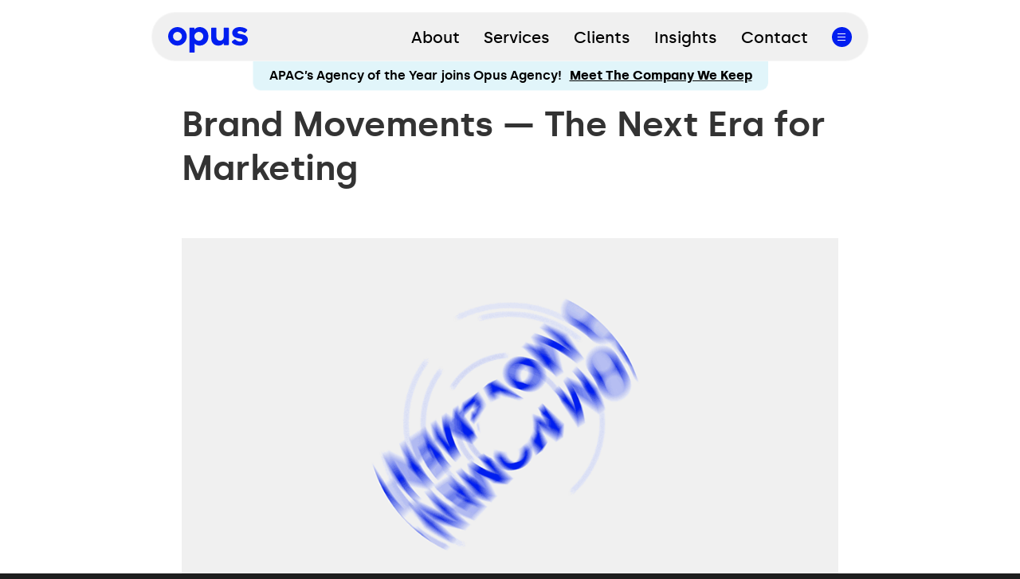

--- FILE ---
content_type: text/html; charset=utf-8
request_url: https://www.opusagency.com/article/brand-movements?ref=brentturner.is
body_size: 19770
content:
<!DOCTYPE html><!-- Last Published: Thu Jan 22 2026 15:24:32 GMT+0000 (Coordinated Universal Time) --><html data-wf-domain="www.opusagency.com" data-wf-page="636a65ee40d40df50f83c301" data-wf-site="61f2e2596c828552c26cad73" lang="en" data-wf-collection="636a65ee40d40d783883c2ba" data-wf-item-slug="brand-movements"><head><meta charset="utf-8"/><title>Brand Movements — The Next Era for Marketing  | Opus Agency</title><meta content="" name="description"/><meta content="Brand Movements — The Next Era for Marketing  | Opus Agency" property="og:title"/><meta content="" property="og:description"/><meta content="https://cdn.prod.website-files.com/62151f08c425abd5e1b8c93c/6269a164a0855966bfd63dde_BlogStory_Movements_IMAGE.gif" property="og:image"/><meta content="Brand Movements — The Next Era for Marketing  | Opus Agency" property="twitter:title"/><meta content="" property="twitter:description"/><meta content="https://cdn.prod.website-files.com/62151f08c425abd5e1b8c93c/6269a164a0855966bfd63dde_BlogStory_Movements_IMAGE.gif" property="twitter:image"/><meta property="og:type" content="website"/><meta content="summary_large_image" name="twitter:card"/><meta content="width=device-width, initial-scale=1" name="viewport"/><meta content="erh7zT5XSZ4WnY9RcY3u1L8uS3Ow4ZnpSz19c3fCkag" name="google-site-verification"/><link href="https://cdn.prod.website-files.com/61f2e2596c828552c26cad73/css/opus-agency.webflow.shared.d3bbe0a28.min.css" rel="stylesheet" type="text/css" integrity="sha384-07vgoofNRvaWrh3br5+MBgBo6RRYPOaXiB29Zf+wc5U/bO2ukIRZq1ToZ9EQKKyQ" crossorigin="anonymous"/><script type="text/javascript">!function(o,c){var n=c.documentElement,t=" w-mod-";n.className+=t+"js",("ontouchstart"in o||o.DocumentTouch&&c instanceof DocumentTouch)&&(n.className+=t+"touch")}(window,document);</script><link href="https://cdn.prod.website-files.com/61f2e2596c828552c26cad73/621675e5aed8de4d55e805d5_Favicon-32x32.png" rel="shortcut icon" type="image/x-icon"/><link href="https://cdn.prod.website-files.com/61f2e2596c828552c26cad73/621675de041f5629055ae707_Favicon-256x256.png" rel="apple-touch-icon"/><link href="https://www.opusagency.com/article/brand-movements" rel="canonical"/><link href="rss.xml" rel="alternate" title="RSS Feed" type="application/rss+xml"/><link rel="alternate" type="application/rss+xml" title="RSS Feed" href="/insights/rss.xml" />
<meta name="theme-color" content="#001ef0" />
<!-- Google Tag Manager -->
<script>
  window.dataLayer = window.dataLayer || [];
  function gtag(){dataLayer.push(arguments);}
</script>
<script>(function(w,d,s,l,i){w[l]=w[l]||[];w[l].push({'gtm.start':
new Date().getTime(),event:'gtm.js'});var f=d.getElementsByTagName(s)[0],
j=d.createElement(s),dl=l!='dataLayer'?'&l='+l:'';j.async=true;j.src=
'https://www.googletagmanager.com/gtm.js?id='+i+dl;f.parentNode.insertBefore(j,f);
})(window,document,'script','dataLayer','GTM-PP6GF6V');</script>
<!-- End Google Tag Manager -->

<!-- Plausible Analytics -->
<script defer data-domain="opusagency.com" src="https://plausible.io/js/plausible.js"></script>
<script defer data-domain="opusagency.com" src="https://plausible.io/js/script.file-downloads.outbound-links.js"></script>
<script>window.plausible = window.plausible || function() { (window.plausible.q = window.plausible.q || []).push(arguments) }</script>
<!-- End: Plausible Analytics -->

<style>
	.cookienotice { position:fixed; bottom:0; right:0; display:none; z-index:999; }
	.hover-switch .hover-over { display:none; }
	.hover-switch:hover .hover-out { display:none; }
	.hover-switch:hover .hover-over { display:inline-block; }
	body { overflow-x:hidden; }
	a { color:#001ef0; text-decoration:none; }
	a:not(.button):not(.threepictures-linkblock):not(.xothreepictures-linkblock):hover { text-decoration:underline; }
	a:hover .threepictures-cta { text-decoration:underline; }
	a:hover .stacked-paragraph-cta { text-decoration:underline; }
	a:hover .hero-cta { text-decoration:underline; }
  .page-gray header {background-color: #f0f0f0;}
	b, strong { font-weight:600 !important; }
	p { font-weight:500; font-size:inherit; line-height:inherit; margin:0 0 0.8em 0; }
	h1,h2,h3,h4,h5,h6,h7 { font-weight:600; font-size:inherit; line-height:inherit; padding:0; margin:0 0 0.8em 0; }
	.w-input:focus, .w-select:focus { border-color: #001ef0; } 

	.aural:not(:focus-within) { left:-100vw; top:-100vh; }
	#left-sitemenu { left:-100vw; position:fixed; z-index:999; opacity:0; transition:left 0.3s, opacity 3s; }
	#left-sitemenu:focus-within { left:0 !important; opacity:1; transition:left 0.3s, opacity 0.1s; }
	@media screen and (max-width:991px)  {
		body.menuopen { overflow:hidden !important; }
 		.careers-givingback-col { width: 100% !important; }
	}
	#menu-show { display:none; transition:top 0.3s; }
	#site-menu { position:absolute; }
	div#careers-stats-slider { border-top: none; margin-top: -13.33vw; }
	footer form#email-form              label  { transition:margin 0.3s, font-size 0.3s; }
	footer form#email-form:focus-within label,
	footer form#email-form.hasemail     label  { margin-top:-15px; z-index:1; font-size:80%; padding:0em 1em; margin-left:19px; }
	.threepictures-collectionitem { vertical-align:top; }
	.hidden-on-live-site { display:none; }
  
	.w-slider-dot.w-active { background-color: #000 !important; }
	.w-slider-dot { background-color: rgba(0,0,0,.4) !important; }
	.w-slider-arrow-left, .w-slider-arrow-right { color: #000  !important; margin-top:13.33vw; }
	@media screen and (max-width:991px)  { 
		.desktop-only { display:none !important; }
		.w-slider .w-slider-arrow-left  { display:none; }
		.w-slider .w-slider-arrow-right { display:none; }
		.w-slider { margin-left:-10.65vw; margin-right:-10.65vw; }
	}
	.w-slider { user-select:none; background-color:transparent !important; }

	.font70 { font-size:min(3.472vw, 50px) !important; line-height:min(4.340vw, 62px) !important; }
	@media screen and (min-width:1440px) { .font70 { font-size:min(3.162vw, 60px) !important; line-height:min(3.952vw, 75px) !important; } }
	@media screen and (max-width:991px)  { .font70 { font-size:10.67vw !important; line-height:13.33vw !important; } }

	.ripple { width:10px; height:10px; background-color:transparent; position:fixed; border-radius:50%; border:3px solid #001EF0; z-index:200; }
	.cursor { position:fixed; width:20px; height:20px; border-radius:50%; background-color:#fff; pointer-events:none; z-index:9999999999; transition:transform 0.2s; display:none; border:1px solid #001EF0; }
	html.w-editor .cursor { display:none !important; }

	div.rippleEffect { position:absolute; box-sizing:border-box; border-style:solid; border-color:#000000; border-radius:50%; animation:rippleEffect 2s ease-out; z-index:300; opacity:0; }
	div.rippleEffect2 { position:absolute; box-sizing:border-box; border-style:solid; border-color:#000000; border-radius:50%; animation:rippleEffect2 2s ease-out; z-index:300; opacity:0; }
	div.rippleEffect3 { position:absolute; box-sizing:border-box; border-style:solid; border-color:#000000; border-radius:50%; animation:rippleEffect3 2s ease-out; z-index:300; opacity:0; }
	div.rippleEffect4 { position:absolute; box-sizing:border-box; border-style:solid; border-color:#000000; border-radius:50%; animation:rippleEffect4 2s ease-out; z-index:300; opacity:0; }
	div.rippleEffect5 { position:absolute; box-sizing:border-box; border-style:solid; border-color:#000000; border-radius:50%; animation:rippleEffect5 1.5s linear; z-index:300; opacity:0; }
	@keyframes rippleEffect { 0% { opacity:1; width:calc(0.05em * 4); height:calc(0.05em * 4); margin:calc(-0.25em * 0); border-width:0.3em; } 10% { opacity:1; } 20% { opacity:1; } 30% { opacity:1; } 40% { opacity:1; } 50% { opacity:1; } 100% { opacity:0; width:50em; height:50em; margin:-25.6em; border-width:0.01em; } }
	@keyframes rippleEffect2 { 0% { opacity:0; width:calc(0.05em * 4); height:calc(0.05em * 4); margin:calc(-0.25em * 0); border-width:0.3em; } 10% { opacity:0; } 20% { opacity:1; } 30% { opacity:1; } 40% { opacity:1; } 50% { opacity:1; } 100% { opacity:0; width:75em; height:75em; margin:-38.5em; border-width:0.01em; } }
	@keyframes rippleEffect3 { 0% { opacity:0; width:calc(0.05em * 4); height:calc(0.05em * 4); margin:calc(-0.25em * 0); border-width:0.3em; } 10% { opacity:0; } 20% { opacity:0; } 30% { opacity:1; } 40% { opacity:1; } 50% { opacity:1; } 100% { opacity:0; width:112.5em; height:112.5em; margin:-56.25em; border-width:0.01em; } }
	@keyframes rippleEffect4 { 0% { opacity:0; width:calc(0.05em * 4); height:calc(0.05em * 4); margin:calc(-0.25em * 0); border-width:0.3em; } 10% { opacity:0; } 20% { opacity:0; } 30% { opacity:0; } 40% { opacity:1; } 50% { opacity:1; } 100% { opacity:0; width:150em; height:150em; margin:-77em; border-width:0.01em; } }

	a#menu-show, .header-firstpage { user-select:none; }
	@media screen and (min-width:992px)  { .sliding-sitemenu-alltext { min-height: calc(100vh - 16vh - 45px) !important; } }
</style></head><body class="body"><div class="w-embed w-script"><script type="application/ld+json">
{
  "@context": "https://schema.org",
  "@type": "Article",
  "headline": "Brand Movements — The Next Era for Marketing",
  "image": "https://cdn.prod.website-files.com/62151f08c425abd5e1b8c93c/6269a164a0855966bfd63dde_BlogStory_Movements_IMAGE.gif",
  "publisher": {
    "@type": "Organization",
    "name": "Opus Agency",
    "logo": {
      "@type": "ImageObject",
      "url": "https://cdn.prod.website-files.com/61f2e2596c828552c26cad73/663a7d3016645715a0086f39_Opus-Agency-Logo-Blue-2.svg"
    }
  },
  "datePublished": "Apr 26, 2022"
}
</script></div><div id="top" class="pagecontainer"><header class="header"><div class="skip-target w-embed"><a name="skip-target" id="skip-target"></a></div></header><main><section class="white-section"><div class="blog-title"><div class="kicker blog-stage-content font16 font-bold marginbottom-4 w-condition-invisible w-dyn-bind-empty"></div><h1 class="blog-stage-content title-paragraph-title font70">Brand Movements — The Next Era for Marketing</h1><h1 class="blog-stage-content title-paragraph-title font70 w-condition-invisible">Brand Movements — The Next Era for Marketing</h1><div class="blog-stage-content font30 margintop-20 w-condition-invisible w-dyn-bind-empty"></div></div><div class="margintop-80"><div class="blog-image-container"><img src="" loading="lazy" alt="" class="blog-image w-condition-invisible w-dyn-bind-empty"/><img src="https://cdn.prod.website-files.com/62151f08c425abd5e1b8c93c/6269a164a0855966bfd63dde_BlogStory_Movements_IMAGE.gif" loading="lazy" alt="" class="blog-image"/><div class="text-block-14 w-condition-invisible w-dyn-bind-empty"></div></div></div><div class="blog-body font16 margintop-80 font-bold w-condition-invisible w-dyn-bind-empty"></div><div class="blog-body font16 font-notbold margintop-80 w-richtext"><h2><strong>What is a Brand Movement? <br/>And why is it emerging as the platform for next-gen marketing strategies?</strong></h2><p>To those who study marketing history, it was only 2015 when the profession rallied and, led by a seminal book, declared we had entered a then-new <a href="https://accessorytosuccess.com/blogs/books/experiences" target="_blank">seventh era of marketing</a>: the experience era. </p><p>At the time, this framing worked. Our consumer culture had shifted from valuing things to celebrating the always-on sharing of fleeting experiences. FOMO for the YOLOers was written into creative briefs and marketing strategies. Meanwhile, our business culture was dropping X’s to define strategies for their brand (BX), consumer (CX), employee (EX), and digital experiences (DX). </p><p>The successful brands of this era used playbooks focused on moment-to-moment, experience-to-experience journeys. While the <a href="https://www.mckinsey.com/business-functions/marketing-and-sales/our-insights/the-funnel-is-dead-long-live-the-consumer-decision-journey" target="_blank">funnel is dead</a>, marketing strategy is still dominated by building a series of stops along a customer lifecycle map.</p><p>Yet, as we all know, a lot has changed since 2015.</p><p>Today, new societal and cultural trends are driving modern culture. We are welcoming the <a href="/article/the-rise-of-the-stakeholder-economy" target="_blank">rise of today’s stakeholder economy</a>. And businesses are responding by reimagining how they <a href="https://www.marketingdive.com/news/narratives-reshape-modern-brand-marketing/622334/" target="_blank">develop their brands’ identities</a>, <a href="https://www.animalz.co/blog/media-content-marketing/">establish their own media empires</a>, <a href="https://www.opusagency.com/insights/fourth-era-of-brand-communities">engage their communities</a>, and even <a href="https://www.opusagency.com/insights/metaverse-events">build entirely new worlds</a>.</p><p>Across all of this—the external megatrends and the evolving marketing playbooks—brands are shifting from working in a series of moments to fueling long-term engagements. It is in this shift that we see a big opportunity forming. It is an opportunity defined by the emerging next era for marketing—<strong>the era of Brand Movements.</strong></p><p>‍</p><h1>Defining Brand Movements</h1><p>From here at Opus Agency to prominent consulting firms, the fertile intersection of building brands and building movements is now being researched and analyzed. It is here that Brand Movements are being defined.</p><p>The definition begins with strong, modern brands. They solve unmet needs. They change behaviors. They help people express their identities. They bring people together and activate communities.</p><p>Then the definition gets expanded by looking broader and focusing on the brands that are outliving fads and trends. As Deloitte’s CMO Program discovered through their recent research into the <a href="https://www2.deloitte.com/us/en/pages/chief-marketing-officer/articles/science-of-movement-marketing.html">science of movement marketing</a>, <strong>Brand Movements happen when a brand catches fire and becomes more than just something to buy; it centers a community and becomes part of people’s daily lives.</strong> </p><p>‍</p><h1>Characteristics of a Brand Movement</h1><p>This new era of Brand Movements will be a natural fit for companies founded with world-shaping ambitions, like Salesforce. Through our analysis of our clients who have catalyzed their own Brand Movements, we’ve identified these characteristics of success:</p><ol role="list"><li><strong>Sticky Idea</strong> <br/>Start with a bold idea that is simple, distinct, and aimed at shifting mindsets or behaviors. The sticky idea replaces the old way of doing, acting, and thinking—it defines the ultimate goal the group intends to achieve.</li></ol><ol start="2" role="list"><li><strong>Common Cause</strong> <br/>Unite participants around a common cause, creating a shared rallying cry based on similar values. </li></ol><ol start="3" role="list"><li><strong>Credibility</strong><br/>Shine the guiding light into new frontiers. The business’ people are thought leaders and subject matter experts. The brand frames them as the credible authority that people trust and champion. </li></ol><ol start="4" role="list"><li><strong>Values</strong><br/>Showcase the movement’s (more than just the brand’s) values. Have them reflect on the commonalities and the qualities your participants admire and aspire to adopt. Connect the values to your Sticky Idea and Common Cause.</li></ol><ol start="5" role="list"><li><strong>Identity</strong><br/>Provide a way for participants to visually display their commitment to the movement and its underlying brand, including a unique visual marker that symbolizes their membership and commitment to the group. Or an icon that demonstrates the shared value and makes them an identifiable member of the movement. </li></ol><ol start="6" role="list"><li><strong>Participative</strong> <br/>Provide clear roles and a surface area for people to make an imprint while establishing a solid call to action.</li></ol><ol start="7" role="list"><li><strong>Organized</strong> <br/>Establish the order, with the underlying owners, process, and ambassadors, to feed tent post moments and sustained campaigns that reinforce the ultimate goal, celebrate the Sticky Idea, spotlight the Common Cause, and assure participants that the long-term vision remains strong.</li></ol><ol start="8" role="list"><li><strong>Shared Experiences</strong> <br/>Create a series of spaces for belonging and ways for participants to join the rallying cry in action. Provide an anchor with rituals and traditions. Use content as the catalyst for driving new peer connections.</li></ol><p>‍</p><h1>A Leading Example</h1><p>When exploring the potential for catalyzing a Brand Movement, our Opus Agency teams use a simple litmus test: “Could we, through the eyes of their community, make a documentary about this brand?” If the answer is yes, then the brand has fueled a movement. Our client Salesforce has become the go-to example for showcasing Brand Movements.</p><p>If our teams were filming a documentary on the movement that Salesforce has fueled, we would focus on how they started in 1999 with a common cause: their founding “no software” mantra. From there, we would showcase how they rallied a community that, today, proudly wears their Trailblazer badges, lives by Salesforce’s Ohana culture, and comes together around their own campfires at the trailhead (e.g., Salesforce events). A big focus of this documentary would be on Salesforce’s use of shared experiences in fueling their Brand Movement.</p><p>‍</p><h1>Catalyzing Brand Movements through Shared Experiences</h1><p>For marketing executives and event professionals, the focus on Brand Movements will require shifts in thinking, realigned strategies, repurposed investments, and reimagined experience architectures to capture and catalyze the characteristics of their Brand Movement.</p><p>Yet, the core to their success remains with the power of our industry: when we bring people together who share a common passion and purpose, then ideas percolate, values lead, and behaviors shift. By convening a community through an event, an experiential marketing program, or a digital-first moment, we spark, strengthen, and propel a Brand Movement. </p><p>It is together where we shift from forming moments to fueling movements. And, as the <em>New York Times Magazine</em> explored in their piece on <a href="https://www.nytimes.com/2018/05/15/magazine/when-does-a-moment-turn-into-a-movement.html" target="_blank">when a moment turns into a movement</a>: “Ambitious goals have usually seemed ‘impossible’ until they were achieved, at which point they suddenly became ‘inevitable.’”</p><p>For businesses looking to shape the world, it is time to turn the impossible into the inevitable. <strong>It is time to catalyze your Brand Movement.</strong></p><p>Ready? <a href="/contact">Let’s move.</a></p></div><div class="code-embed w-condition-invisible w-dyn-bind-empty w-richtext"></div><div class="blog-body font16 margintop-20 w-richtext"><h1>More Like This, Delivered to You</h1><p>As our agency continues to explore the future of experiences, you can join us and leaders from Google, Microsoft, Salesforce, and many more of our clients to <a href="/subscribe"><strong>stay ahead of what’s next by subscribing to <em>XO</em></strong></a>. Each month, you’ll receive our latest <a href="/insights">insights and perspectives</a>, plus carefully curated links worthy of your next new tab.</p></div><div class="blog-body author-block w-clearfix"><div class="font-bold margintop-80 font16">Posted by:</div><div class="collection-list-wrapper-2 w-dyn-list"><div role="list" class="collection-list-3 w-dyn-items"><div role="listitem" class="collection-item-5 w-clearfix w-dyn-item"><div class="author-container margintop-80"><a href="/author/ashley-anderson" class="link-block-3 w-inline-block"><div class="author-image-container no-anim"><img alt="" loading="lazy" width="100" src="https://cdn.prod.website-files.com/62151f08c425abd5e1b8c93c/62694397d1a9694ba3975767_ashley-anderson.webp" sizes="(max-width: 479px) 100vw, 100px" srcset="https://cdn.prod.website-files.com/62151f08c425abd5e1b8c93c/62694397d1a9694ba3975767_ashley-anderson-p-500.webp 500w, https://cdn.prod.website-files.com/62151f08c425abd5e1b8c93c/62694397d1a9694ba3975767_ashley-anderson.webp 800w" class="author-image no-anim"/></div><div class="font-bold font14-footer no-anim">Ashley Anderson</div></a></div></div><div role="listitem" class="collection-item-5 w-clearfix w-dyn-item"><div class="author-container margintop-80"><a href="/author/brent-turner" class="link-block-3 w-inline-block"><div class="author-image-container no-anim"><img alt="" loading="lazy" width="100" src="https://cdn.prod.website-files.com/62151f08c425abd5e1b8c93c/622f6755c0d0a720251b477a_brent-turner-2022-square.webp" sizes="(max-width: 479px) 100vw, 100px" srcset="https://cdn.prod.website-files.com/62151f08c425abd5e1b8c93c/622f6755c0d0a720251b477a_brent-turner-2022-square-p-500.webp 500w, https://cdn.prod.website-files.com/62151f08c425abd5e1b8c93c/622f6755c0d0a720251b477a_brent-turner-2022-square.webp 711w" class="author-image no-anim"/></div><div class="font-bold font14-footer no-anim">Brent Turner</div></a></div></div></div></div></div></section><section class="gray-section"><div class="simple-heading font70 font-bold">Explore More</div><div class="threepictures margintop-80"><div class="w-dyn-list"><div role="list" class="threepictures-grid w-dyn-items"><div role="listitem" class="w-dyn-item"><a href="/article/its-time-for-a-showmanship-revival" class="threepictures-linkblock margintop-80 w-inline-block"><div class="threepictures-image-container"><img src="https://cdn.prod.website-files.com/62151f08c425abd5e1b8c93c/6973a611e3a4fed355278010_ShowmanshipRevival.jpg" loading="lazy" alt="" class="threepictures-image"/><img src="https://cdn.prod.website-files.com/62151f08c425abd5e1b8c93c/6973a611e3a4fed355278010_ShowmanshipRevival.jpg" loading="lazy" alt="" class="threepictures-image w-condition-invisible"/><img src="https://cdn.prod.website-files.com/62151f08c425abd5e1b8c93c/6973a611e3a4fed355278010_ShowmanshipRevival.jpg" loading="lazy" alt="" class="threepictures-image w-condition-invisible"/></div><h2 class="threepictures-title font30 font-bold">It’s Time for a Showmanship Revival</h2><h2 class="threepictures-title font30 font-bold w-condition-invisible">It’s Time for a Showmanship Revival</h2><h2 class="threepictures-title font30 font-bold w-condition-invisible">It’s Time for a Showmanship Revival</h2><div class="threepictures-paragraph font16 font-notbold w-clearfix"><div class="threepictures-teaser">What today’s audiences are asking for and how to meet the moment. </div><div class="threepictures-teaser w-condition-invisible w-dyn-bind-empty"></div><div class="cta-space"> </div><div class="threepictures-cta">More</div></div></a></div><div role="listitem" class="w-dyn-item"><a href="/article/the-future-of-field-leadership-meetings-is-more-human" class="threepictures-linkblock margintop-80 w-inline-block"><div class="threepictures-image-container"><img src="https://cdn.prod.website-files.com/62151f08c425abd5e1b8c93c/6941a7e68b153f5f2072e961_FieldLeaderMeetings.jpg" loading="lazy" alt="" sizes="100vw" srcset="https://cdn.prod.website-files.com/62151f08c425abd5e1b8c93c/6941a7e68b153f5f2072e961_FieldLeaderMeetings-p-500.jpg 500w, https://cdn.prod.website-files.com/62151f08c425abd5e1b8c93c/6941a7e68b153f5f2072e961_FieldLeaderMeetings-p-800.jpg 800w, https://cdn.prod.website-files.com/62151f08c425abd5e1b8c93c/6941a7e68b153f5f2072e961_FieldLeaderMeetings-p-1080.jpg 1080w, https://cdn.prod.website-files.com/62151f08c425abd5e1b8c93c/6941a7e68b153f5f2072e961_FieldLeaderMeetings.jpg 1366w" class="threepictures-image"/><img src="https://cdn.prod.website-files.com/62151f08c425abd5e1b8c93c/6941a7e68b153f5f2072e961_FieldLeaderMeetings.jpg" loading="lazy" alt="" sizes="100vw" srcset="https://cdn.prod.website-files.com/62151f08c425abd5e1b8c93c/6941a7e68b153f5f2072e961_FieldLeaderMeetings-p-500.jpg 500w, https://cdn.prod.website-files.com/62151f08c425abd5e1b8c93c/6941a7e68b153f5f2072e961_FieldLeaderMeetings-p-800.jpg 800w, https://cdn.prod.website-files.com/62151f08c425abd5e1b8c93c/6941a7e68b153f5f2072e961_FieldLeaderMeetings-p-1080.jpg 1080w, https://cdn.prod.website-files.com/62151f08c425abd5e1b8c93c/6941a7e68b153f5f2072e961_FieldLeaderMeetings.jpg 1366w" class="threepictures-image w-condition-invisible"/><img src="https://cdn.prod.website-files.com/62151f08c425abd5e1b8c93c/6941a7e68b153f5f2072e961_FieldLeaderMeetings.jpg" loading="lazy" alt="" sizes="100vw" srcset="https://cdn.prod.website-files.com/62151f08c425abd5e1b8c93c/6941a7e68b153f5f2072e961_FieldLeaderMeetings-p-500.jpg 500w, https://cdn.prod.website-files.com/62151f08c425abd5e1b8c93c/6941a7e68b153f5f2072e961_FieldLeaderMeetings-p-800.jpg 800w, https://cdn.prod.website-files.com/62151f08c425abd5e1b8c93c/6941a7e68b153f5f2072e961_FieldLeaderMeetings-p-1080.jpg 1080w, https://cdn.prod.website-files.com/62151f08c425abd5e1b8c93c/6941a7e68b153f5f2072e961_FieldLeaderMeetings.jpg 1366w" class="threepictures-image w-condition-invisible"/></div><h2 class="threepictures-title font30 font-bold">The Future of Field Leadership Meetings Is More Human</h2><h2 class="threepictures-title font30 font-bold w-condition-invisible">The Future of Field Leadership Meetings Is More Human</h2><h2 class="threepictures-title font30 font-bold w-condition-invisible">The Future of Field Leadership Meetings Is More Human</h2><div class="threepictures-paragraph font16 font-notbold w-clearfix"><div class="threepictures-teaser">A fresh approach to empowering store managers, hospitality leaders, and dealer networks.</div><div class="threepictures-teaser w-condition-invisible w-dyn-bind-empty"></div><div class="cta-space"> </div><div class="threepictures-cta">More</div></div></a></div><div role="listitem" class="w-dyn-item"><a href="/article/15-events-to-watch-in-2026" class="threepictures-linkblock margintop-80 w-inline-block"><div class="threepictures-image-container"><img src="https://cdn.prod.website-files.com/62151f08c425abd5e1b8c93c/69209b2a37598f0712fb7562_FIFA%20World%20Cup.jpg" loading="lazy" alt="" sizes="100vw" srcset="https://cdn.prod.website-files.com/62151f08c425abd5e1b8c93c/69209b2a37598f0712fb7562_FIFA%20World%20Cup-p-500.jpg 500w, https://cdn.prod.website-files.com/62151f08c425abd5e1b8c93c/69209b2a37598f0712fb7562_FIFA%20World%20Cup-p-800.jpg 800w, https://cdn.prod.website-files.com/62151f08c425abd5e1b8c93c/69209b2a37598f0712fb7562_FIFA%20World%20Cup-p-1080.jpg 1080w, https://cdn.prod.website-files.com/62151f08c425abd5e1b8c93c/69209b2a37598f0712fb7562_FIFA%20World%20Cup.jpg 1366w" class="threepictures-image"/><img src="https://cdn.prod.website-files.com/62151f08c425abd5e1b8c93c/69209b2a37598f0712fb7562_FIFA%20World%20Cup.jpg" loading="lazy" alt="" sizes="100vw" srcset="https://cdn.prod.website-files.com/62151f08c425abd5e1b8c93c/69209b2a37598f0712fb7562_FIFA%20World%20Cup-p-500.jpg 500w, https://cdn.prod.website-files.com/62151f08c425abd5e1b8c93c/69209b2a37598f0712fb7562_FIFA%20World%20Cup-p-800.jpg 800w, https://cdn.prod.website-files.com/62151f08c425abd5e1b8c93c/69209b2a37598f0712fb7562_FIFA%20World%20Cup-p-1080.jpg 1080w, https://cdn.prod.website-files.com/62151f08c425abd5e1b8c93c/69209b2a37598f0712fb7562_FIFA%20World%20Cup.jpg 1366w" class="threepictures-image w-condition-invisible"/><img src="https://cdn.prod.website-files.com/62151f08c425abd5e1b8c93c/69209b2a37598f0712fb7562_FIFA%20World%20Cup.jpg" loading="lazy" alt="" sizes="100vw" srcset="https://cdn.prod.website-files.com/62151f08c425abd5e1b8c93c/69209b2a37598f0712fb7562_FIFA%20World%20Cup-p-500.jpg 500w, https://cdn.prod.website-files.com/62151f08c425abd5e1b8c93c/69209b2a37598f0712fb7562_FIFA%20World%20Cup-p-800.jpg 800w, https://cdn.prod.website-files.com/62151f08c425abd5e1b8c93c/69209b2a37598f0712fb7562_FIFA%20World%20Cup-p-1080.jpg 1080w, https://cdn.prod.website-files.com/62151f08c425abd5e1b8c93c/69209b2a37598f0712fb7562_FIFA%20World%20Cup.jpg 1366w" class="threepictures-image w-condition-invisible"/></div><h2 class="threepictures-title font30 font-bold">15 Events to Watch in 2026</h2><h2 class="threepictures-title font30 font-bold w-condition-invisible">15 Events to Watch in 2026</h2><h2 class="threepictures-title font30 font-bold w-condition-invisible">15 Events to Watch in 2026</h2><div class="threepictures-paragraph font16 font-notbold w-clearfix"><div class="threepictures-teaser">A global list of gatherings that are pulling the future forward.</div><div class="threepictures-teaser w-condition-invisible w-dyn-bind-empty"></div><div class="cta-space"> </div><div class="threepictures-cta">More</div></div></a></div></div></div><div class="buttonrow w-clearfix"><a id="more-or-less-insights-button" href="/insights" class="button margintop-0-nopadding button-grid-list w-button">More Insights</a></div></div></section><section class="lightblue-section"><div class="title-paragraph-cols"><div class="title-paragraph-col-left width50"><h1 class="title-paragraph-title font70 font-bold">Insights in <br/>the Inbox</h1></div><div class="title-paragraph-col-right font20 font-notbold width50"><div class="title-paragraph-paragraph w-richtext"><p>XO is a newsletter with a mission to be loved by marketing executives and event professionals.</p><p>Through careful curation and purposeful prose, XO serves thousands of leaders who want to stay on top of what’s new and what’s next in the world of experiences.</p><p>To join in, <a href="/xo">see past issues</a> or subscribe below.</p></div><div class="buttonrow-mobilecentered"><a href="/subscribe" class="button margintop-sectionspace w-button">Subscribe to XO</a></div></div></div></section></main></div><nav id="nav" class="nav"><div class="navbar"><div class="nav-primary nav-grid"><a id="w-node-ac9fd825-63b1-d42f-72f2-3da4ce2d851a-ce2d8517" href="/" class="logo w-inline-block"><img src="https://cdn.prod.website-files.com/61f2e2596c828552c26cad73/663a7d3016645715a0086f39_Opus-Agency-Logo-Blue-2.svg" loading="lazy" alt="Opus Agency Logo in Blue" class="nav-logo-blue"/><img src="https://cdn.prod.website-files.com/61f2e2596c828552c26cad73/663a7e04b85c795d9e4da67c_Opus-Agency-Logo-White.svg" loading="lazy" alt="Opus Agency Logo in white" class="nav-logo-white"/><div class="grid-spacer"></div></a><div class="grid-spacer"></div><div id="w-node-ac9fd825-63b1-d42f-72f2-3da4ce2d851f-ce2d8517" class="nav-block w-clearfix"><a href="/us" class="nav-item-link">About</a><a href="/expertise" class="nav-item-link">Services</a><a href="/clients" class="nav-item-link">Clients</a><a href="/insights" class="nav-item-link">Insights</a><a href="/contact" class="nav-item-link">Contact</a></div><div class="menu-button"><article class="hamburger-wrapper"><div data-w-id="ac9fd825-63b1-d42f-72f2-3da4ce2d852c" class="burger"><div data-w-id="ac9fd825-63b1-d42f-72f2-3da4ce2d852d" class="burger-bun-top"></div><div data-w-id="ac9fd825-63b1-d42f-72f2-3da4ce2d852e" class="burger-filling"><div class="b1-middle"></div></div><div data-w-id="ac9fd825-63b1-d42f-72f2-3da4ce2d8530" class="burger-bun-bottom"></div></div></article></div></div><div class="nav-expanded"><div class="nav-expanded-menu nav-grid"><div class="grid-spacer"></div><div class="grid-spacer"></div><div id="w-node-ac9fd825-63b1-d42f-72f2-3da4ce2d8535-ce2d8517" class="nav-expanded-cell w-clearfix"><a href="/us" class="nav-link-expanded-top">About</a><a href="/happenings" class="nav-link-expanded-secondary">News</a><a href="/careers" class="nav-link-expanded-secondary">Careers</a></div><div id="w-node-ac9fd825-63b1-d42f-72f2-3da4ce2d853c-ce2d8517" class="nav-expanded-cell w-clearfix"><a href="/expertise" class="nav-link-expanded-top">Services</a><a href="/expertise#experiences" class="nav-link-expanded-secondary">Expertise</a><a href="/expertise#industries" class="nav-link-expanded-secondary">Industries</a></div><div id="w-node-ac9fd825-63b1-d42f-72f2-3da4ce2d8543-ce2d8517" class="nav-expanded-cell w-clearfix"><a href="/clients" class="nav-link-expanded-top">Clients</a><a href="/success-stories" class="nav-link-expanded-secondary">Successes</a><a href="/reel" class="nav-link-expanded-secondary">Reel</a></div><div id="w-node-ac9fd825-63b1-d42f-72f2-3da4ce2d854a-ce2d8517" class="nav-expanded-cell w-clearfix"><a href="/insights" class="nav-link-expanded-top">Insights</a><a href="/obsessions" class="nav-link-expanded-secondary">Obsessions</a><a href="/reports" class="nav-link-expanded-secondary">Reports</a></div><div id="w-node-ac9fd825-63b1-d42f-72f2-3da4ce2d8551-ce2d8517" class="nav-expanded-cell w-clearfix"><a href="/contact" class="nav-link-expanded-top">Contact</a><a href="/contact" class="nav-link-expanded-secondary">Global Offices</a></div></div><div class="nav-promo-bar nav-grid"><div id="w-node-ac9fd825-63b1-d42f-72f2-3da4ce2d8559-ce2d8517" class="nav-promo-bar-body"><div class="text-block-17">Our monthly newsletter is beloved worldwide. <br/><a href="/subscribe" class="nav-promo-bar-link">Sign up</a> to join in and see why.</div></div><div id="w-node-ac9fd825-63b1-d42f-72f2-3da4ce2d8560-ce2d8517" class="nav-expanded-xo"><a href="/xo" class="nav-xo-link">XO</a></div><div id="w-node-ac9fd825-63b1-d42f-72f2-3da4ce2d8563-ce2d8517" class="nav-promo-start"><a href="/start" class="nav-promo-cta">Start a Program</a></div></div></div></div><a id="announcement-bar" href="/article/the-company-we-keep" class="announcement-bar w-inline-block"><div class="announcement-bar-wrapper"><div class="announcement-bar-link-text">APAC’s Agency of the Year joins Opus Agency!</div><div class="announcement-bar-link-button">Meet The Company We Keep</div></div></a></nav><footer id="footer" class="footer-wrapper"><div class="section grid-12 bg-opusblue"><div id="w-node-_13c90888-4432-ae4f-c3a6-400a177d0d8c-8bef1202" class="footer-block-hello"><p class="footer-paragraph"><strong>Hi.</strong> <br/><br/>We are Opus Agency, a global event agency that partners with world-shaping brands to catalyze movements.<br/></p><p class="footer-paragraph">Where should we begin?</p></div><div id="w-node-_13c90888-4432-ae4f-c3a6-400a177d0d97-8bef1202" class="footer-block-question"><a href="/start" class="footer-link-list-link">Start a Program</a><a href="/careers" class="footer-link-list-link">Explore Careers</a><a href="/contact" class="footer-link-list-link">Find an Office</a><a href="/start" class="footer-link-list-link">Contact Us</a><div class="footer-icon-block"><a href="https://www.linkedin.com/company/opusagency/" target="_blank" class="footer-icon w-inline-block"><div class="icon-linkedin w-embed"><svg xmlns="http://www.w3.org/2000/svg" fill="currentColor" class="bi bi-linkedin" viewBox="0 0 16 16">
  <path d="M0 1.146C0 .513.526 0 1.175 0h13.65C15.474 0 16 .513 16 1.146v13.708c0 .633-.526 1.146-1.175 1.146H1.175C.526 16 0 15.487 0 14.854zm4.943 12.248V6.169H2.542v7.225zm-1.2-8.212c.837 0 1.358-.554 1.358-1.248-.015-.709-.52-1.248-1.342-1.248S2.4 3.226 2.4 3.934c0 .694.521 1.248 1.327 1.248zm4.908 8.212V9.359c0-.216.016-.432.08-.586.173-.431.568-.878 1.232-.878.869 0 1.216.662 1.216 1.634v3.865h2.401V9.25c0-2.22-1.184-3.252-2.764-3.252-1.274 0-1.845.7-2.165 1.193v.025h-.016l.016-.025V6.169h-2.4c.03.678 0 7.225 0 7.225z"/>
</svg></div></a><a href="https://www.instagram.com/opusagency/" target="_blank" class="footer-icon w-inline-block"><div class="icon-instagram w-embed"><svg xmlns="http://www.w3.org/2000/svg" fill="currentColor" class="bi bi-instagram" viewBox="0 0 16 16">
  <path d="M8 0C5.829 0 5.556.01 4.703.048 3.85.088 3.269.222 2.76.42a3.9 3.9 0 0 0-1.417.923A3.9 3.9 0 0 0 .42 2.76C.222 3.268.087 3.85.048 4.7.01 5.555 0 5.827 0 8.001c0 2.172.01 2.444.048 3.297.04.852.174 1.433.372 1.942.205.526.478.972.923 1.417.444.445.89.719 1.416.923.51.198 1.09.333 1.942.372C5.555 15.99 5.827 16 8 16s2.444-.01 3.298-.048c.851-.04 1.434-.174 1.943-.372a3.9 3.9 0 0 0 1.416-.923c.445-.445.718-.891.923-1.417.197-.509.332-1.09.372-1.942C15.99 10.445 16 10.173 16 8s-.01-2.445-.048-3.299c-.04-.851-.175-1.433-.372-1.941a3.9 3.9 0 0 0-.923-1.417A3.9 3.9 0 0 0 13.24.42c-.51-.198-1.092-.333-1.943-.372C10.443.01 10.172 0 7.998 0zm-.717 1.442h.718c2.136 0 2.389.007 3.232.046.78.035 1.204.166 1.486.275.373.145.64.319.92.599s.453.546.598.92c.11.281.24.705.275 1.485.039.843.047 1.096.047 3.231s-.008 2.389-.047 3.232c-.035.78-.166 1.203-.275 1.485a2.5 2.5 0 0 1-.599.919c-.28.28-.546.453-.92.598-.28.11-.704.24-1.485.276-.843.038-1.096.047-3.232.047s-2.39-.009-3.233-.047c-.78-.036-1.203-.166-1.485-.276a2.5 2.5 0 0 1-.92-.598 2.5 2.5 0 0 1-.6-.92c-.109-.281-.24-.705-.275-1.485-.038-.843-.046-1.096-.046-3.233s.008-2.388.046-3.231c.036-.78.166-1.204.276-1.486.145-.373.319-.64.599-.92s.546-.453.92-.598c.282-.11.705-.24 1.485-.276.738-.034 1.024-.044 2.515-.045zm4.988 1.328a.96.96 0 1 0 0 1.92.96.96 0 0 0 0-1.92m-4.27 1.122a4.109 4.109 0 1 0 0 8.217 4.109 4.109 0 0 0 0-8.217m0 1.441a2.667 2.667 0 1 1 0 5.334 2.667 2.667 0 0 1 0-5.334"/>
</svg></div></a><a href="https://www.opusagency.com/article/rss.xml" target="_blank" class="footer-icon w-inline-block"><div class="icon-rss w-embed"><svg xmlns="http://www.w3.org/2000/svg" fill="currentColor" class="bi bi-rss" viewBox="0 0 16 16">
  <path d="M14 1a1 1 0 0 1 1 1v12a1 1 0 0 1-1 1H2a1 1 0 0 1-1-1V2a1 1 0 0 1 1-1zM2 0a2 2 0 0 0-2 2v12a2 2 0 0 0 2 2h12a2 2 0 0 0 2-2V2a2 2 0 0 0-2-2z"/>
  <path d="M5.5 12a1.5 1.5 0 1 1-3 0 1.5 1.5 0 0 1 3 0m-3-8.5a1 1 0 0 1 1-1c5.523 0 10 4.477 10 10a1 1 0 1 1-2 0 8 8 0 0 0-8-8 1 1 0 0 1-1-1m0 4a1 1 0 0 1 1-1 6 6 0 0 1 6 6 1 1 0 1 1-2 0 4 4 0 0 0-4-4 1 1 0 0 1-1-1"/>
</svg></div></a></div></div><div id="w-node-_13c90888-4432-ae4f-c3a6-400a177d0da7-8bef1202" class="footer-block-link-list footer-block-link-list-explore"><h5 class="footer-block-header">Explore</h5><a href="/us" class="footer-link-list-link">About</a><a href="/careers" class="footer-link-list-link">Careers</a><a href="/expertise" class="footer-link-list-link">Services</a><a href="/insights" class="footer-link-list-link">Insights</a><a href="/clients" class="footer-link-list-link">Work</a></div><div id="w-node-_13c90888-4432-ae4f-c3a6-400a177d0db4-8bef1202" class="footer-block-link-list footer-block-link-list-obsessions"></div><div id="w-node-_13c90888-4432-ae4f-c3a6-400a177d0db5-8bef1202" class="footer-block-subscribe"><div class="div-block-33"><p class="footer-paragraph-medium">Stay on top of the what’s new and what’s next the world of experiences.</p></div><div class="div-block-32"><div class="xo-subscribe-form w-form"><div class="w-embed w-script"><div style="position:absolute; left:-9999px; top: -9999px;">
    <strong>Subscriptions </strong>
    <ul>
      <li><input type="checkbox" value="1" name="group[51433][1]" id="mce-group[51433]-51433-0" checked><label for="mce-group[51433]-51433-0">XO Newsletter</label></li>
    </ul>
</div>

<script>
function logSubmit(event) {
	plausible('Newsletter Subscribe');
  gtag('event', 'conversion', {'send_to': 'AW-857166567/rcrQCMCNo5UYEOel3ZgD'});
}

const trackForm = document.getElementById('wf-form-XO-Subscribe-Form---Mailchimp');
trackForm.addEventListener('submit', logSubmit);
</script></div><form id="wf-form-XO-Subscribe-Form---Mailchimp" name="wf-form-XO-Subscribe-Form---Mailchimp" data-name="XO Subscribe Form - Mailchimp" method="post" class="xo-subscribe-form-wrapper" data-wf-flow="10f1b7cb079f2c3fd0f705d8" data-wf-page-id="636a65ee40d40df50f83c301" data-wf-element-id="13c90888-4432-ae4f-c3a6-400a177d0dbc"><div class="xo-subscriber-form-wrapper-wrapper"><input class="footer-form-input w-input" maxlength="256" name="XO-Email-Address-3" data-name="XO Email Address 3" aria-label="Enter your email" placeholder="Enter your email" type="email" id="XO-Email-Address-3" required=""/><input type="submit" data-wait="Please wait..." class="button-primary-2 footer-form-button w-button" value="Go"/><input class="form-xo-comments w-input" maxlength="256" name="Comments-3" data-name="Comments 3" placeholder="Enter your comments" type="text" id="Comments-3"/></div></form><div class="success-message-2 w-form-done"><div class="text-block-21">Thank you! You will be receiving the next issue of XO!</div></div><div class="error-message w-form-fail"><div class="text-block-22">Oops! Something went wrong while submitting the form. <br/>Please try again.</div></div></div><div class="footer-subscribe-form-kicker footer-text-small"><div class="collection-list-wrapper-5 w-dyn-list"><div role="list" class="collection-list-5 w-dyn-items"><div role="listitem" class="collection-item-10 w-dyn-item"><a href="/xo" class="footer-paragraph-link-small text-inline w-inline-block"><div class="text-block-19">59</div><div class="text-block-20"> issues sent</div></a></div></div></div><div class="text-inline"> to over 7,600 people each month.</div></div></div></div><a id="w-node-_13c90888-4432-ae4f-c3a6-400a177d0dd6-8bef1202" href="/" class="footer-logo w-inline-block"><img src="https://cdn.prod.website-files.com/61f2e2596c828552c26cad73/663a7e04b85c795d9e4da67c_Opus-Agency-Logo-White.svg" loading="lazy" alt="Opus Agency logo in white"/></a><div id="w-node-_13c90888-4432-ae4f-c3a6-400a177d0dd8-8bef1202" class="footer-block-delivering"><p class="footer-paragraph-small">Delivering from Austin, Boston, Denver, LA, <a href="/london" class="footer-paragraph-small-link">London</a>, NYC, Portland, San Francisco, Seattle, <a href="/the-company-we-keep" class="footer-paragraph-small-link">Singapore</a>, <a href="/the-company-we-keep" class="footer-paragraph-small-link">Sydney</a>, and beyond.<br/></p></div><div id="w-node-_13c90888-4432-ae4f-c3a6-400a177d0ddf-8bef1202" class="footer-block-obsessions"><div class="div-block-31"><div class="footer-text-sentence">Currently obsessing about </div><div class="collection-list-wrapper-4 w-dyn-list"><div role="list" class="collection-list-4 w-dyn-items"><div role="listitem" class="collection-item-9 w-dyn-item"><a href="/obsession/audience-acquisition" class="footer-text-sentence-link">Audience Acquisition</a><div class="footer-text-sentence">, </div></div><div role="listitem" class="collection-item-9 w-dyn-item"><a href="/obsession/event-content" class="footer-text-sentence-link">Event Content</a><div class="footer-text-sentence">, </div></div><div role="listitem" class="collection-item-9 w-dyn-item"><a href="/obsession/event-strategy" class="footer-text-sentence-link">Event Strategy</a><div class="footer-text-sentence">, </div></div><div role="listitem" class="collection-item-9 w-dyn-item"><a href="/obsession/incentives" class="footer-text-sentence-link">Incentive Programs</a><div class="footer-text-sentence">, </div></div></div></div><a href="/obsessions" class="footer-text-sentence-link">and more.</a></div></div><div id="w-node-_13c90888-4432-ae4f-c3a6-400a177d0dee-8bef1202" class="footer-block-legal"><p class="footer-paragraph-small">© 2025 Opus Agency<br/>Part of <a href="https://www.theopusgroup.com/" target="_blank" class="footer-paragraph-link">The Opus Group</a>.<br/>‍<br/><a href="/privacy-policy" class="footer-paragraph-link">Privacy</a>. <a href="/legal" class="footer-paragraph-link">Terms</a>. </p></div><div id="w-node-e82872a2-8c73-0a6b-4a5d-12bb6298320e-8bef1202" class="footer-block-legal-trademark-disclaimer"><p class="footer-paragraph-small">Opus Agency is not in any way affiliated with or endorsed by &quot;OPUS&quot; by Prudential, a Singapore programme offered by Prudential Assurance Company Singapore (Pte) Limited (&quot;Prudential&quot;). In Singapore, &quot;OPUS&quot; is a registered trademark of Prudential or its related entities.<br/></p></div></div><div class="w-embed"><div style="position:absolute; left:-9999px; top: -9999px;">
    <label for="comments">Comments</label>
    <input type="text" id="COMMENTS" name="COMMENTS">
</div></div></footer><script src="https://d3e54v103j8qbb.cloudfront.net/js/jquery-3.5.1.min.dc5e7f18c8.js?site=61f2e2596c828552c26cad73" type="text/javascript" integrity="sha256-9/aliU8dGd2tb6OSsuzixeV4y/faTqgFtohetphbbj0=" crossorigin="anonymous"></script><script src="https://cdn.prod.website-files.com/61f2e2596c828552c26cad73/js/webflow.schunk.36b8fb49256177c8.js" type="text/javascript" integrity="sha384-4abIlA5/v7XaW1HMXKBgnUuhnjBYJ/Z9C1OSg4OhmVw9O3QeHJ/qJqFBERCDPv7G" crossorigin="anonymous"></script><script src="https://cdn.prod.website-files.com/61f2e2596c828552c26cad73/js/webflow.schunk.b92d24b35b8c0120.js" type="text/javascript" integrity="sha384-M6y1mcgUsAm0x/SPAOvyGWfQ6mM9BSGMXDrT9sIzuOANOfbvF43H5dL8Pq3la3vL" crossorigin="anonymous"></script><script src="https://cdn.prod.website-files.com/61f2e2596c828552c26cad73/js/webflow.efae5c56.44f2afc6720f3a1d.js" type="text/javascript" integrity="sha384-wVVkBMyzI1LBpCqnrqDxnXhpATkn/F/3yond6AyI5An79rcLgMPf1qsAyiZmOxzh" crossorigin="anonymous"></script><script>
function oa22__cookieGet(p_cname) {
	var acookie = document.cookie.split(";");
	for (var i = acookie.length - 1; i >= 0; i--)
		if (unescape(((acookie[i] = acookie[i].split("="))[0]).replace(/^\s+|\s+$/g, "")) == p_cname)
			if (acookie[i].length > 1) return unescape(acookie[i][1].replace(/^\s+|\s+$/g, ""));
			else return "";
	return "";
}

function oa22__cookieSet(p_cname, p_cvalue, p_lsession) {
	var dexpires;
	var ccookie = escape(p_cname) + "=" +escape(p_cvalue) + ";path=/;"
	if (!p_lsession) {
		dexpires = new Date();
		dexpires.setTime(dexpires.getTime() + 365*24*60*60*1000);
		ccookie += "expires=" + dexpires.toGMTString();
	}
	document.cookie = ccookie;
}

function oa22__cookieAccept() {
	var ocookie = document.querySelector(".cookienotice");
	oa22__cookieSet("cookies-accepted", "yes", true);
	ocookie.style.display = "none";
}

var oa22__lshowcookienotice = oa22__cookieGet("cookies-accepted") != "yes";
if ((window.location + '').toLowerCase().indexOf('show-cookie-notice') >= 0) {
	oa22__cookieSet("cookies-accepted", "no", true);
	oa22__lshowcookienotice = true;
}
if (oa22__lshowcookienotice) {
	var ocookie = document.querySelector(".cookienotice");
	if (ocookie) {
		ocookie.querySelector("a.button").href = "javascript:void(oa22__cookieAccept())";
		ocookie.style.display = "flex";
	}
}
</script>

<div class="cursor"></div>
<script src="https://code.jquery.com/ui/1.13.1/jquery-ui.js" integrity="sha256-6XMVI0zB8cRzfZjqKcD01PBsAy3FlDASrlC8SxCpInY=" crossorigin="anonymous"></script>
<script type="text/javascript" src="//cdn.embed.ly/player-0.0.11.min.js"></script>
<script>

var oa22__lloaded = false;
var oa22__lbelowfirst = false;
var oa22__nsidebottom = 50;
var oa22__nsidebottom2 = 237;
var oa22__nprevtop1 = 0, oa22__nprevtop2 = 0;
var oa22__ncorrectheight = 50;
var oa22__aiframe = null;



function oa22__addcss(p_ccss) { var ostyle, obody = document.body; if (!obody) { window.setTimeout(function() { modal__addcss(p_ccss); }, 20); return; } ostyle = document.createElement('style'); ostyle.innerHTML = p_ccss; obody.appendChild(ostyle); }
function oa22__addscript(p_csrc) { var oscriptNew; oscriptNew = document.createElement('script'); oscriptNew.type = 'text/javascript'; oscriptNew.async = false; oscriptNew.src = p_csrc; document.body.appendChild(oscriptNew); }



function oa22__ajax(p_curl, p_bcallback) {
	var oxmlhttp;
	oxmlhttp = new XMLHttpRequest();
	oxmlhttp.open('GET', p_curl, true);
	oxmlhttp.send(null);
	oxmlhttp.onreadystatechange = function () {
		var oret;

		if (oxmlhttp.readyState != 4) return;
		if (oxmlhttp.status != 200) oret = { lsuccess:false, cmessage: oxmlhttp.status };
		else oret = { lsuccess:true, cmessage:'OK', oxmlhttp: oxmlhttp };
		if (p_bcallback) p_bcallback(oret);
	};
}



function oa22__correctheight() {
	acarousel = document.getElementsByClassName('w-slider');
	if (acarousel.length) {
		for (var j = 0; j < acarousel.length; j++) {
			var aslide = acarousel[j].querySelectorAll('.w-slide .w-dyn-list, .client-slide-image-container');
		if (!aslide.length) continue;
			var nheight = aslide[0].offsetHeight, nheight2;
			for (var i = aslide.length - 1; i > 1; i--) if (nheight < (nheight2 = aslide[i].offsetHeight)) nheight = nheight2;
			if (nheight > 10) if (Math.abs(acarousel[j].offsetHeight - (nheight + 60)) > 10) acarousel[j].style.height = (nheight + 60) + 'px';
		}
	}
	if (oa22__ncorrectheight-- > 0) window.setTimeout(oa22__correctheight, 250);
}



function oa22__correctlinks() {
	for (var chref, chref2, alist = document.querySelectorAll('A'), i = alist.length - 1; i >= 0; i--)
		if (alist[i]) if (chref = alist[i].href + '') {
			chref2 = chref.replace(/\/\/www2.opusagency.com\/XO-newsletter-archive-/i, '//' + window.location.host + '/xo/issue-');
			if (chref2 != chref) { alist[i].href = chref = chref2; alist[i].target = ''; }

			chref2 = chref.replace(/\/\/www2.opusagency.com\/XO-newsletter-archive/i, '//' + window.location.host + '/xo-archives');
			if (chref2 != chref) { alist[i].href = chref = chref2; alist[i].target = ''; }

			chref2 = chref.replace(/\/\/www2.opusagency.com\/XO-newsletter-subscribe/i, '//' + window.location.host + '/subscribe');
			if (chref2 != chref) { alist[i].href = chref = chref2; alist[i].target = ''; }

			if (!alist[i].target)
				if (chref.match(/^(https?:)?\/\//) && !chref.match(new RegExp('//(' + window.location.host + '|www\\.opusagency\\.com|opusagency\\.com)(:[0-9]+)?/', 'i')))
					alist[i].target = '_blank';

			chref2 = chref.replace(new RegExp('//(' + window.location.host + '|www\\.opusagency\\.com|opusagency\\.com)/20[0-9][0-9]/[01][0-9]/', 'i'), '//' + window.location.hostname + '/insights/');
			if (chref2 != chref) alist[i].href = chref = chref2;

			chref2 = chref.replace(/\/\/www.opusagency.com/i, '//' + window.location.hostname);
			if (chref2 != chref) alist[i].href = chref = chref2;

		}
}



function oa22__getoffsettop(p_oel) { var oel = p_oel; var nret = 0; while(oel) { nret += oel.offsetTop; if (oel === oel.offsetParent) break; oel = oel.offsetParent; } return nret; }
function oa22__getscrolltop() { return (window.pageYOffset || document.documentElement.scrollTop) - (document.documentElement.clientTop || 0); }



function oa22__load() {
	if (oa22__lloaded) return;
	var ohide = document.getElementById('menu-hide');
	var oshow = document.getElementById('menu-show');
	var omenu = document.getElementById('left-sitemenu');
	var oemailfield = document.querySelector('form#email-form input');
	if (!ohide || !oshow || !omenu || !oemailfield) return;
	oa22__lloaded = true;

	function footeremaillabelcheck() { document.querySelector('form#email-form').classList[((oemailfield.value + '').replace(/\s+/g, '')) ? 'add' : 'remove']('hasemail'); }

	oshow.style.display = 'block';
	omenu.style.left = '-' + ((omenu.offsetWidth + 10)  * 100 / window.innerWidth) + 'vw';
	omenu.style.overflowX = 'hidden';
	omenu.style.overflowX = 'auto';
	document.getElementById('left-opusagency').parentElement.style.top = 'calc(100vh + 211px)';
	oshow.querySelector('.mobile-logo').addEventListener('click', function(p_oevent) {
      p_oevent.preventDefault();
      p_oevent.cancelBubble = true;
      window.location = '/';
      return false;
    });
	oshow.addEventListener('click', function() {
		omenu.style.left = 0;
		ohide.focus();
		window.setTimeout(function() {
			ohide.focus();
			window.setTimeout(function() {
				omenu.style.left = '';
			}, 1500);
		}, 20);
		omenu.tabIndex = 0;
	});
	window.addEventListener('resize', function() {
		omenu.style.left = '-' + ((omenu.offsetWidth + 10)  * 100 / window.innerWidth) + 'vw';
	});

	var lmenufocus = false;
	var omenufocusout = null;
	omenu.addEventListener('focusin', function() {
		if (lmenufocus) return;
		if (omenufocusout) try { window.clearTimeout(omenufocusout); omenufocusout = null; } catch(e) {}
		lmenufocus = true;
		document.body.classList.add('menuopen');
	});
	omenu.addEventListener('focusout', function() {
		if (!lmenufocus) return;
		if (omenufocusout) return;
		omenufocusout = window.setTimeout(function() {
          	var ocur = document.activeElement;
			omenufocusout = null;
          	do { if (!ocur) break; if (ocur.id == 'left-sitemenu') return; if ((ocur.tagName + '').toUpperCase() == 'BODY') break; if (ocur == ocur.parentElement) break; ocur = ocur.parentElement; } while(true);
			lmenufocus = false;
			document.body.classList.remove('menuopen');
		}, 20);
	});

	ohide.addEventListener('focus', function() { omenu.style.left = ''; });
	ohide.addEventListener('click', function() { oshow.focus(); omenu.tabIndex = -1; });
	oemailfield.addEventListener('blur', footeremaillabelcheck);
	oemailfield.addEventListener('keyup', footeremaillabelcheck);

	var osociallink;
	osociallink = document.querySelector('a.blog-social-twitter'); if (osociallink) osociallink.href = 'https://twitter.com/share?text=' + window.encodeURIComponent((document.title+'').replace(/^\s*Opus\s*Agency\s*\|\s*/g,'')) + '%20' + window.encodeURI(window.location)+'%20via%20@OpusAgency'
	osociallink = document.querySelector('a.blog-social-linkedin'); if (osociallink) osociallink.href = 'https://www.linkedin.com/shareArticle?mini=true&url=' + window.encodeURI(window.location) + '&source=opusagency.com'

	oa22__correctlinks();
	oa22__ripple();
	window.setTimeout(function() {
		var oiframe = document.querySelectorAll('iframe');
		var biframeover = function () { document.body.classList.add('iframe-over'); }
		var biframeout = function () { document.body.classList.remove('iframe-over'); }
		for (var i = 0; i < oiframe.length; i++) {
			oiframe[i].addEventListener('mouseover', biframeover);
			oiframe[i].addEventListener('mouseout', biframeout);
		}
	}, 20);
	oa22__pusheddown_init();
}



function oa22__pusheddown_init() {
	//var apusheddown = document.querySelectorAll('h1,h2,h3,h4,h5,h6,h7,.button,img,.grid-paragraph,.threepictures-teaser,.w-richtext');
  	//var apusheddown = document.querySelectorAll('main .font-bold,main .font-notbold,main .button,main img:not(.teammember-linkedin),main iframe');
    var apusheddown = document.querySelectorAll('main .font-bold:not(.no-anim), main .font-notbold:not(.no-anim), main .button:not(.no-anim), main img:not(.no-anim), main iframe:not(.no-anim)');

	function wire(p_oel) {
		p_oel.classList.add('pusheddown');
		//p_oel.style.transform = 'translateY(' + Math.round(Math.random() * 100 + 100) + 'px)';
		p_oel.style.transform = 'translateY(150px)';
		p_oel.style.opacity = 0;
		//p_oel.style.transform = 'rotate3d(1, 0, 0, 90deg)';
		//p_oel.style.transformOrigin = 'bottom';
		var nms = Math.round(Math.random() * 700 + 500);
		nms = 600;
		window.setTimeout(function() { p_oel.style.transition = 'transform ' + nms + 'ms, opacity ' + nms + 'ms'; }, 20);
	}
	for (var i = 0; i < apusheddown.length; i++) if(oa22__getoffsettop(apusheddown[i]) > window.innerHeight) wire(apusheddown[i]);
  	window.setTimeout(function() { oa22__pusheddown(); }, 20);
}



function oa22__pusheddown() {
	var apusheddown = document.getElementsByClassName('pusheddown');
	var nwindowInnerHeight = window.innerHeight;
	var ntop = oa22__getscrolltop();
	var fpeek = nwindowInnerHeight / 8;

	for (var i = apusheddown.length - 1; i >= 0; i--) {
		if (oa22__getoffsettop(apusheddown[i]) - nwindowInnerHeight - parseInt(window.getComputedStyle(apusheddown[i]).getPropertyValue('padding-top')) + fpeek < ntop) {
			if (apusheddown[i].offsetHeight) {
				apusheddown[i].style.transform = '';
				apusheddown[i].style.opacity = '';
				apusheddown[i].classList.remove('pusheddown');
			}
		}
	}
}




function oa22__ripple() {
	$(document).ready(function() {
		oa22__addcss('@media screen and (min-width:992px)  { html:not(.w-editor) body:not(.iframe-over), html:not(.w-editor) body:not(.iframe-over) * { cursor:none; } body.iframe-over .cursor { display:none !important; } } @media screen and (max-width:991px)  { .cursor { display:none !important; } }');

		var cursor = $('.cursor');

		$(window).mousemove(function(e) {
			cursor.css( {
				top: e.clientY - cursor.height() / 2,
				left: e.clientX - cursor.width() / 2,
				display: 'block'
			} );
		} );

		$(window)
			.mouseleave(function() {
				cursor.css( {
					opacity: '0'
				} );
			} )
			.mouseenter(function() {
				cursor.css( {
					opacity: '1'
				} );
			} )
		;

		$(window)
			.mousedown(function() {
				cursor.css( {
					transform: 'scale(.2)'
				} );
			} )
			.mouseup(function() {
				cursor.css( {
					transform: 'scale(1)'
				} );
			} )
		;
	} );

	function rippleEffect(e, container) {
		var d = document.createElement('div');
		d.className = 'rippleEffect';
		d.style.top = e.clientY + 'px';
		d.style.left = e.clientX + 'px';
		container.appendChild(d);
		d.addEventListener('animationend', function() { d.parentElement.removeChild(d); if (!container.childElementCount) container.parentElement.removeChild(container); }.bind(this));
	}

	function rippleEffect2(e, container) {
		var f = document.createElement('div');
		f.className = 'rippleEffect2';
		f.style.top = e.clientY + 'px';
		f.style.left = e.clientX + 'px';
		container.appendChild(f);
		f.addEventListener('animationend', function() { f.parentElement.removeChild(f); if (!container.childElementCount) container.parentElement.removeChild(container); }.bind(this));
	}

	function rippleEffect3(e, container) {
		var g = document.createElement('div');
		g.className = 'rippleEffect3';
		g.style.top = e.clientY + 'px';
		g.style.left = e.clientX + 'px';
		container.appendChild(g);
		g.addEventListener('animationend',function() { g.parentElement.removeChild(g); if (!container.childElementCount) container.parentElement.removeChild(container); }.bind(this));
	}

	function rippleEffect4(e, container) {
		var h = document.createElement('div');
		h.className = 'rippleEffect4';
		h.style.top = e.clientY + 'px';
		h.style.left = e.clientX + 'px';
		container.appendChild(h);
		h.addEventListener('animationend',function() { h.parentElement.removeChild(h); if (!container.childElementCount) container.parentElement.removeChild(container); }.bind(this));
	}

	function rippleEffect5(e, container) {
		var m = document.createElement('div');
		m.className = 'rippleEffect5';
		m.style.top = e.clientY + 'px';
		m.style.left = e.clientX + 'px';
		container.appendChild(m);
		m.addEventListener('animationend',function() { m.parentElement.removeChild(m); if (!container.childElementCount) container.parentElement.removeChild(container); }.bind(this));
	}

	function rippleAll(e) {
		var osrc = e.srcElement;
		var asrc = [];

		while (osrc) {
			asrc.push(osrc);
			if ((osrc.tagName + '').toUpperCase() == 'BODY') break;
			if (osrc == osrc.parentElement) break;
			osrc = osrc.parentElement;
		}
		for (var i = 0; i < asrc.length; i++)
			if ((asrc[i].tagName + '').toUpperCase() == 'A') return;
			else if ((asrc[i].tagName + '').toUpperCase() == 'INPUT') return;
			else if ((asrc[i].tagName + '').toUpperCase() == 'TEXTAREA') return;
			else if (asrc[i].id == 'about-header') return;
			else if (asrc[i].classList)
				if (asrc[i].classList.contains('w-icon-slider-right')) return;
				else if (asrc[i].classList.contains('w-icon-slider-left')) return;
				else if (asrc[i].classList.contains('w-slider-dot')) return;

		var ofooter = document.querySelector('.footer');
		var nviewtop = oa22__getscrolltop()/* - window.innerHeight*/;
		var nwindowbottom = oa22__getoffsettop(ofooter) + ofooter.offsetHeight;
		var nviewmaxheight = nwindowbottom - nviewtop - 5;
		var nviewheight = Math.min(window.innerHeight, nviewmaxheight);
		var container = document.createElement('div');
		var event = { clientX:e.clientX, clientY:e.clientY + nviewtop };
		container.style.position = 'absolute';
		container.style.top = '0px';
		container.style.left = '0px';
		container.style.width = '99%';
		container.style.height = nviewheight + 'px';
		container.style.pointerEvents = 'none';
		container.style.overflow = 'hidden';
		container.style.zIndex = '-1';
		document.body.appendChild(container);

		rippleEffect(event, container);
		rippleEffect2(event, container);
		rippleEffect3(event, container);
		rippleEffect4(event, container);
	}


	var oarea = document.querySelector('.header-firstpage');
	if (oarea)
		oarea.addEventListener('click', rippleAll);

	$('#main').draggable( {
		drag: function(event, ui) {
			$(this).addClass('draggable-inmotion');
			rippleEffect(event);
		},
		stop:function(ev,ui){
			$(this).removeClass('draggable-inmotion');
		}
	} );

	window.oa22__manualripple = function(p_nx, p_ny) {
		var oevent = { clientX:p_nx, clientY:p_ny };
		rippleAll(oevent);
	}
}



function oa22__scroll() { oa22__scroll2(); }
function oa22__scroll2() {
	var oel = document.getElementById('left-opusagency');
	var ntop = oa22__getscrolltop();
	var ndir = 0;

	if (!oel) return;
	oel = oel.parentElement;
	document.querySelector(".leftside-opusagency-container").style.display = (document.querySelector("footer").offsetTop < window.innerHeight) ? "none" : "block";

	if (oa22__ncorrectheight <= 0) { oa22__ncorrectheight = 50; oa22__correctheight(); }
	if (ntop >= window.innerHeight)
		oa22__lbelowfirst = true;
	else if (oa22__lbelowfirst && (ntop < 10)) {
		oa22__lbelowfirst = false;
		if (window.oa22__homeripple) window.oa22__homeripple();
		oa22__pusheddown_init();
	}
	if (ntop >= oa22__nsidebottom2 + oa22__nsidebottom) {
		oel.style.bottom = oa22__nsidebottom + 'px';// + Math.max(0, (ntop + window.innerHeight - oa22__getoffsettop(document.querySelector('.footer'))) + 'px';
		oel.style.top = 'unset';
		oel.style.position = 'fixed';
		document.querySelector("#left-opusagency").style.marginTop = '375px';
	}
	else {
		oel.style.bottom = '';
		oel.style.top = 'calc(100vh + 211px)';
		oel.style.position = 'absolute';
		document.querySelector("#left-opusagency").style.marginTop = '';
	}

	var omenushow;
	if (ntop != oa22__nprevtop2) {
      	if (ntop < 100) ndir = 1;
		else if ((oa22__nprevtop1 < oa22__nprevtop2) && (oa22__nprevtop2 < ntop)) ndir = -1;
		else if ((oa22__nprevtop1 > oa22__nprevtop2) && (oa22__nprevtop2 > ntop)) ndir = 1;
		oa22__nprevtop1 = oa22__nprevtop2;
		oa22__nprevtop2 = ntop;
		if (ndir != 0) document.getElementById('menu-show').style.top = (ndir == 1) ? '0vw' : '-13vw';
    }
	oa22__pusheddown();
	oa22__videoautoplay();
}



function oa22__simpleslider(p_csliderid, p_csource) {
	var chtml = '';
	for (var asrc = document.querySelectorAll(p_csource), i = 0, nsrc = asrc.length, chtml; i < nsrc && (nsrc < 20 || i < 8); i++) {
		chtml += '\n\t<div class="w-slide"><div class="w-dyn-list"><div role="list" class="w-dyn-items w-row"><div style="padding:0px 90px 0px 90px;">';
		chtml += '\n\t\t' + (asrc[i].outerHTML + '').replace(/loading="lazy"/g, '');
		chtml += '\n\t</div></div></div></div>';
	}
	document.querySelector('div#' + p_csliderid + ' .w-slider-mask').innerHTML = chtml;
}



function oa22__videoautoplay() {
return;
	var nscrolltop = oa22__getscrolltop();
	var nscrollbottom = nscrolltop + (window.innerHeight * 0.8);
	var niframetop;
	var niframebottom;
	var atmp;
	var oplayer;

	if (!oa22__aiframe) {
		atmp = document.querySelectorAll('iframe.embedly-embed');
		oa22__aiframe = [];
		for (var i = 0; i < atmp.length; i++)
			oa22__aiframe[i] = atmp[i];
	}
	for (var i = 0; i < oa22__aiframe.length; i++) {
		if (oa22__aiframe[i]) {
			niframetop = oa22__getoffsettop(oa22__aiframe[i]);
			niframebottom = niframetop + window.innerHeight;
			if (((niframetop > nscrolltop) && (niframetop < nscrollbottom)) || ((niframebottom > nscrolltop) && (niframebottom < nscrollbottom))) {
				oplayer = new playerjs.Player(oa22__aiframe[i]);
				oplayer.on('ready', function() {
					if (oplayer.supports('method', 'mute')) oplayer.mute();
					oplayer.play();
				});
				oa22__aiframe[i] = null;
			}
		}
	}
}



function oa22__waitfor(p_bif, p_bthen, p_ncount, p_nfreq) {
	var ncount = p_ncount, nfreq = p_nfreq;
	if (!ncount) ncount = 50;
	if (!nfreq) nfreq = 200;

	function step() {
		if (p_bif()) p_bthen();
		else if (--ncount < 0) p_bthen();
		else window.setTimeout(step, nfreq);
	}
	step();
}



window.addEventListener('resize', oa22__scroll);
window.addEventListener('scroll', oa22__scroll);

oa22__load();
oa22__correctheight();
window.setTimeout(oa22__load());
window.addEventListener('load', oa22__load);

</script>
<!-- Google Tag Manager (noscript) -->
<noscript><iframe src="https://www.googletagmanager.com/ns.html?id=GTM-PP6GF6V"
height="0" width="0" style="display:none;visibility:hidden"></iframe></noscript>
<!-- End Google Tag Manager (noscript) --></body></html>

--- FILE ---
content_type: text/css
request_url: https://cdn.prod.website-files.com/61f2e2596c828552c26cad73/css/opus-agency.webflow.shared.d3bbe0a28.min.css
body_size: 28501
content:
html{-webkit-text-size-adjust:100%;-ms-text-size-adjust:100%;font-family:sans-serif}body{margin:0}article,aside,details,figcaption,figure,footer,header,hgroup,main,menu,nav,section,summary{display:block}audio,canvas,progress,video{vertical-align:baseline;display:inline-block}audio:not([controls]){height:0;display:none}[hidden],template{display:none}a{background-color:#0000}a:active,a:hover{outline:0}abbr[title]{border-bottom:1px dotted}b,strong{font-weight:700}dfn{font-style:italic}h1{margin:.67em 0;font-size:2em}mark{color:#000;background:#ff0}small{font-size:80%}sub,sup{vertical-align:baseline;font-size:75%;line-height:0;position:relative}sup{top:-.5em}sub{bottom:-.25em}img{border:0}svg:not(:root){overflow:hidden}hr{box-sizing:content-box;height:0}pre{overflow:auto}code,kbd,pre,samp{font-family:monospace;font-size:1em}button,input,optgroup,select,textarea{color:inherit;font:inherit;margin:0}button{overflow:visible}button,select{text-transform:none}button,html input[type=button],input[type=reset]{-webkit-appearance:button;cursor:pointer}button[disabled],html input[disabled]{cursor:default}button::-moz-focus-inner,input::-moz-focus-inner{border:0;padding:0}input{line-height:normal}input[type=checkbox],input[type=radio]{box-sizing:border-box;padding:0}input[type=number]::-webkit-inner-spin-button,input[type=number]::-webkit-outer-spin-button{height:auto}input[type=search]{-webkit-appearance:none}input[type=search]::-webkit-search-cancel-button,input[type=search]::-webkit-search-decoration{-webkit-appearance:none}legend{border:0;padding:0}textarea{overflow:auto}optgroup{font-weight:700}table{border-collapse:collapse;border-spacing:0}td,th{padding:0}@font-face{font-family:webflow-icons;src:url([data-uri])format("truetype");font-weight:400;font-style:normal}[class^=w-icon-],[class*=\ w-icon-]{speak:none;font-variant:normal;text-transform:none;-webkit-font-smoothing:antialiased;-moz-osx-font-smoothing:grayscale;font-style:normal;font-weight:400;line-height:1;font-family:webflow-icons!important}.w-icon-slider-right:before{content:""}.w-icon-slider-left:before{content:""}.w-icon-nav-menu:before{content:""}.w-icon-arrow-down:before,.w-icon-dropdown-toggle:before{content:""}.w-icon-file-upload-remove:before{content:""}.w-icon-file-upload-icon:before{content:""}*{box-sizing:border-box}html{height:100%}body{color:#333;background-color:#fff;min-height:100%;margin:0;font-family:Arial,sans-serif;font-size:14px;line-height:20px}img{vertical-align:middle;max-width:100%;display:inline-block}html.w-mod-touch *{background-attachment:scroll!important}.w-block{display:block}.w-inline-block{max-width:100%;display:inline-block}.w-clearfix:before,.w-clearfix:after{content:" ";grid-area:1/1/2/2;display:table}.w-clearfix:after{clear:both}.w-hidden{display:none}.w-button{color:#fff;line-height:inherit;cursor:pointer;background-color:#3898ec;border:0;border-radius:0;padding:9px 15px;text-decoration:none;display:inline-block}input.w-button{-webkit-appearance:button}html[data-w-dynpage] [data-w-cloak]{color:#0000!important}.w-code-block{margin:unset}pre.w-code-block code{all:inherit}.w-optimization{display:contents}.w-webflow-badge,.w-webflow-badge>img{box-sizing:unset;width:unset;height:unset;max-height:unset;max-width:unset;min-height:unset;min-width:unset;margin:unset;padding:unset;float:unset;clear:unset;border:unset;border-radius:unset;background:unset;background-image:unset;background-position:unset;background-size:unset;background-repeat:unset;background-origin:unset;background-clip:unset;background-attachment:unset;background-color:unset;box-shadow:unset;transform:unset;direction:unset;font-family:unset;font-weight:unset;color:unset;font-size:unset;line-height:unset;font-style:unset;font-variant:unset;text-align:unset;letter-spacing:unset;-webkit-text-decoration:unset;text-decoration:unset;text-indent:unset;text-transform:unset;list-style-type:unset;text-shadow:unset;vertical-align:unset;cursor:unset;white-space:unset;word-break:unset;word-spacing:unset;word-wrap:unset;transition:unset}.w-webflow-badge{white-space:nowrap;cursor:pointer;box-shadow:0 0 0 1px #0000001a,0 1px 3px #0000001a;visibility:visible!important;opacity:1!important;z-index:2147483647!important;color:#aaadb0!important;overflow:unset!important;background-color:#fff!important;border-radius:3px!important;width:auto!important;height:auto!important;margin:0!important;padding:6px!important;font-size:12px!important;line-height:14px!important;text-decoration:none!important;display:inline-block!important;position:fixed!important;inset:auto 12px 12px auto!important;transform:none!important}.w-webflow-badge>img{position:unset;visibility:unset!important;opacity:1!important;vertical-align:middle!important;display:inline-block!important}h1,h2,h3,h4,h5,h6{margin-bottom:10px;font-weight:700}h1{margin-top:20px;font-size:38px;line-height:44px}h2{margin-top:20px;font-size:32px;line-height:36px}h3{margin-top:20px;font-size:24px;line-height:30px}h4{margin-top:10px;font-size:18px;line-height:24px}h5{margin-top:10px;font-size:14px;line-height:20px}h6{margin-top:10px;font-size:12px;line-height:18px}p{margin-top:0;margin-bottom:10px}blockquote{border-left:5px solid #e2e2e2;margin:0 0 10px;padding:10px 20px;font-size:18px;line-height:22px}figure{margin:0 0 10px}figcaption{text-align:center;margin-top:5px}ul,ol{margin-top:0;margin-bottom:10px;padding-left:40px}.w-list-unstyled{padding-left:0;list-style:none}.w-embed:before,.w-embed:after{content:" ";grid-area:1/1/2/2;display:table}.w-embed:after{clear:both}.w-video{width:100%;padding:0;position:relative}.w-video iframe,.w-video object,.w-video embed{border:none;width:100%;height:100%;position:absolute;top:0;left:0}fieldset{border:0;margin:0;padding:0}button,[type=button],[type=reset]{cursor:pointer;-webkit-appearance:button;border:0}.w-form{margin:0 0 15px}.w-form-done{text-align:center;background-color:#ddd;padding:20px;display:none}.w-form-fail{background-color:#ffdede;margin-top:10px;padding:10px;display:none}label{margin-bottom:5px;font-weight:700;display:block}.w-input,.w-select{color:#333;vertical-align:middle;background-color:#fff;border:1px solid #ccc;width:100%;height:38px;margin-bottom:10px;padding:8px 12px;font-size:14px;line-height:1.42857;display:block}.w-input::placeholder,.w-select::placeholder{color:#999}.w-input:focus,.w-select:focus{border-color:#3898ec;outline:0}.w-input[disabled],.w-select[disabled],.w-input[readonly],.w-select[readonly],fieldset[disabled] .w-input,fieldset[disabled] .w-select{cursor:not-allowed}.w-input[disabled]:not(.w-input-disabled),.w-select[disabled]:not(.w-input-disabled),.w-input[readonly],.w-select[readonly],fieldset[disabled]:not(.w-input-disabled) .w-input,fieldset[disabled]:not(.w-input-disabled) .w-select{background-color:#eee}textarea.w-input,textarea.w-select{height:auto}.w-select{background-color:#f3f3f3}.w-select[multiple]{height:auto}.w-form-label{cursor:pointer;margin-bottom:0;font-weight:400;display:inline-block}.w-radio{margin-bottom:5px;padding-left:20px;display:block}.w-radio:before,.w-radio:after{content:" ";grid-area:1/1/2/2;display:table}.w-radio:after{clear:both}.w-radio-input{float:left;margin:3px 0 0 -20px;line-height:normal}.w-file-upload{margin-bottom:10px;display:block}.w-file-upload-input{opacity:0;z-index:-100;width:.1px;height:.1px;position:absolute;overflow:hidden}.w-file-upload-default,.w-file-upload-uploading,.w-file-upload-success{color:#333;display:inline-block}.w-file-upload-error{margin-top:10px;display:block}.w-file-upload-default.w-hidden,.w-file-upload-uploading.w-hidden,.w-file-upload-error.w-hidden,.w-file-upload-success.w-hidden{display:none}.w-file-upload-uploading-btn{cursor:pointer;background-color:#fafafa;border:1px solid #ccc;margin:0;padding:8px 12px;font-size:14px;font-weight:400;display:flex}.w-file-upload-file{background-color:#fafafa;border:1px solid #ccc;flex-grow:1;justify-content:space-between;margin:0;padding:8px 9px 8px 11px;display:flex}.w-file-upload-file-name{font-size:14px;font-weight:400;display:block}.w-file-remove-link{cursor:pointer;width:auto;height:auto;margin-top:3px;margin-left:10px;padding:3px;display:block}.w-icon-file-upload-remove{margin:auto;font-size:10px}.w-file-upload-error-msg{color:#ea384c;padding:2px 0;display:inline-block}.w-file-upload-info{padding:0 12px;line-height:38px;display:inline-block}.w-file-upload-label{cursor:pointer;background-color:#fafafa;border:1px solid #ccc;margin:0;padding:8px 12px;font-size:14px;font-weight:400;display:inline-block}.w-icon-file-upload-icon,.w-icon-file-upload-uploading{width:20px;margin-right:8px;display:inline-block}.w-icon-file-upload-uploading{height:20px}.w-container{max-width:940px;margin-left:auto;margin-right:auto}.w-container:before,.w-container:after{content:" ";grid-area:1/1/2/2;display:table}.w-container:after{clear:both}.w-container .w-row{margin-left:-10px;margin-right:-10px}.w-row:before,.w-row:after{content:" ";grid-area:1/1/2/2;display:table}.w-row:after{clear:both}.w-row .w-row{margin-left:0;margin-right:0}.w-col{float:left;width:100%;min-height:1px;padding-left:10px;padding-right:10px;position:relative}.w-col .w-col{padding-left:0;padding-right:0}.w-col-1{width:8.33333%}.w-col-2{width:16.6667%}.w-col-3{width:25%}.w-col-4{width:33.3333%}.w-col-5{width:41.6667%}.w-col-6{width:50%}.w-col-7{width:58.3333%}.w-col-8{width:66.6667%}.w-col-9{width:75%}.w-col-10{width:83.3333%}.w-col-11{width:91.6667%}.w-col-12{width:100%}.w-hidden-main{display:none!important}@media screen and (max-width:991px){.w-container{max-width:728px}.w-hidden-main{display:inherit!important}.w-hidden-medium{display:none!important}.w-col-medium-1{width:8.33333%}.w-col-medium-2{width:16.6667%}.w-col-medium-3{width:25%}.w-col-medium-4{width:33.3333%}.w-col-medium-5{width:41.6667%}.w-col-medium-6{width:50%}.w-col-medium-7{width:58.3333%}.w-col-medium-8{width:66.6667%}.w-col-medium-9{width:75%}.w-col-medium-10{width:83.3333%}.w-col-medium-11{width:91.6667%}.w-col-medium-12{width:100%}.w-col-stack{width:100%;left:auto;right:auto}}@media screen and (max-width:767px){.w-hidden-main,.w-hidden-medium{display:inherit!important}.w-hidden-small{display:none!important}.w-row,.w-container .w-row{margin-left:0;margin-right:0}.w-col{width:100%;left:auto;right:auto}.w-col-small-1{width:8.33333%}.w-col-small-2{width:16.6667%}.w-col-small-3{width:25%}.w-col-small-4{width:33.3333%}.w-col-small-5{width:41.6667%}.w-col-small-6{width:50%}.w-col-small-7{width:58.3333%}.w-col-small-8{width:66.6667%}.w-col-small-9{width:75%}.w-col-small-10{width:83.3333%}.w-col-small-11{width:91.6667%}.w-col-small-12{width:100%}}@media screen and (max-width:479px){.w-container{max-width:none}.w-hidden-main,.w-hidden-medium,.w-hidden-small{display:inherit!important}.w-hidden-tiny{display:none!important}.w-col{width:100%}.w-col-tiny-1{width:8.33333%}.w-col-tiny-2{width:16.6667%}.w-col-tiny-3{width:25%}.w-col-tiny-4{width:33.3333%}.w-col-tiny-5{width:41.6667%}.w-col-tiny-6{width:50%}.w-col-tiny-7{width:58.3333%}.w-col-tiny-8{width:66.6667%}.w-col-tiny-9{width:75%}.w-col-tiny-10{width:83.3333%}.w-col-tiny-11{width:91.6667%}.w-col-tiny-12{width:100%}}.w-widget{position:relative}.w-widget-map{width:100%;height:400px}.w-widget-map label{width:auto;display:inline}.w-widget-map img{max-width:inherit}.w-widget-map .gm-style-iw{text-align:center}.w-widget-map .gm-style-iw>button{display:none!important}.w-widget-twitter{overflow:hidden}.w-widget-twitter-count-shim{vertical-align:top;text-align:center;background:#fff;border:1px solid #758696;border-radius:3px;width:28px;height:20px;display:inline-block;position:relative}.w-widget-twitter-count-shim *{pointer-events:none;-webkit-user-select:none;user-select:none}.w-widget-twitter-count-shim .w-widget-twitter-count-inner{text-align:center;color:#999;font-family:serif;font-size:15px;line-height:12px;position:relative}.w-widget-twitter-count-shim .w-widget-twitter-count-clear{display:block;position:relative}.w-widget-twitter-count-shim.w--large{width:36px;height:28px}.w-widget-twitter-count-shim.w--large .w-widget-twitter-count-inner{font-size:18px;line-height:18px}.w-widget-twitter-count-shim:not(.w--vertical){margin-left:5px;margin-right:8px}.w-widget-twitter-count-shim:not(.w--vertical).w--large{margin-left:6px}.w-widget-twitter-count-shim:not(.w--vertical):before,.w-widget-twitter-count-shim:not(.w--vertical):after{content:" ";pointer-events:none;border:solid #0000;width:0;height:0;position:absolute;top:50%;left:0}.w-widget-twitter-count-shim:not(.w--vertical):before{border-width:4px;border-color:#75869600 #5d6c7b #75869600 #75869600;margin-top:-4px;margin-left:-9px}.w-widget-twitter-count-shim:not(.w--vertical).w--large:before{border-width:5px;margin-top:-5px;margin-left:-10px}.w-widget-twitter-count-shim:not(.w--vertical):after{border-width:4px;border-color:#fff0 #fff #fff0 #fff0;margin-top:-4px;margin-left:-8px}.w-widget-twitter-count-shim:not(.w--vertical).w--large:after{border-width:5px;margin-top:-5px;margin-left:-9px}.w-widget-twitter-count-shim.w--vertical{width:61px;height:33px;margin-bottom:8px}.w-widget-twitter-count-shim.w--vertical:before,.w-widget-twitter-count-shim.w--vertical:after{content:" ";pointer-events:none;border:solid #0000;width:0;height:0;position:absolute;top:100%;left:50%}.w-widget-twitter-count-shim.w--vertical:before{border-width:5px;border-color:#5d6c7b #75869600 #75869600;margin-left:-5px}.w-widget-twitter-count-shim.w--vertical:after{border-width:4px;border-color:#fff #fff0 #fff0;margin-left:-4px}.w-widget-twitter-count-shim.w--vertical .w-widget-twitter-count-inner{font-size:18px;line-height:22px}.w-widget-twitter-count-shim.w--vertical.w--large{width:76px}.w-background-video{color:#fff;height:500px;position:relative;overflow:hidden}.w-background-video>video{object-fit:cover;z-index:-100;background-position:50%;background-size:cover;width:100%;height:100%;margin:auto;position:absolute;inset:-100%}.w-background-video>video::-webkit-media-controls-start-playback-button{-webkit-appearance:none;display:none!important}.w-background-video--control{background-color:#0000;padding:0;position:absolute;bottom:1em;right:1em}.w-background-video--control>[hidden]{display:none!important}.w-slider{text-align:center;clear:both;-webkit-tap-highlight-color:#0000;tap-highlight-color:#0000;background:#ddd;height:300px;position:relative}.w-slider-mask{z-index:1;white-space:nowrap;height:100%;display:block;position:relative;left:0;right:0;overflow:hidden}.w-slide{vertical-align:top;white-space:normal;text-align:left;width:100%;height:100%;display:inline-block;position:relative}.w-slider-nav{z-index:2;text-align:center;-webkit-tap-highlight-color:#0000;tap-highlight-color:#0000;height:40px;margin:auto;padding-top:10px;position:absolute;inset:auto 0 0}.w-slider-nav.w-round>div{border-radius:100%}.w-slider-nav.w-num>div{font-size:inherit;line-height:inherit;width:auto;height:auto;padding:.2em .5em}.w-slider-nav.w-shadow>div{box-shadow:0 0 3px #3336}.w-slider-nav-invert{color:#fff}.w-slider-nav-invert>div{background-color:#2226}.w-slider-nav-invert>div.w-active{background-color:#222}.w-slider-dot{cursor:pointer;background-color:#fff6;width:1em;height:1em;margin:0 3px .5em;transition:background-color .1s,color .1s;display:inline-block;position:relative}.w-slider-dot.w-active{background-color:#fff}.w-slider-dot:focus{outline:none;box-shadow:0 0 0 2px #fff}.w-slider-dot:focus.w-active{box-shadow:none}.w-slider-arrow-left,.w-slider-arrow-right{cursor:pointer;color:#fff;-webkit-tap-highlight-color:#0000;tap-highlight-color:#0000;-webkit-user-select:none;user-select:none;width:80px;margin:auto;font-size:40px;position:absolute;inset:0;overflow:hidden}.w-slider-arrow-left [class^=w-icon-],.w-slider-arrow-right [class^=w-icon-],.w-slider-arrow-left [class*=\ w-icon-],.w-slider-arrow-right [class*=\ w-icon-]{position:absolute}.w-slider-arrow-left:focus,.w-slider-arrow-right:focus{outline:0}.w-slider-arrow-left{z-index:3;right:auto}.w-slider-arrow-right{z-index:4;left:auto}.w-icon-slider-left,.w-icon-slider-right{width:1em;height:1em;margin:auto;inset:0}.w-slider-aria-label{clip:rect(0 0 0 0);border:0;width:1px;height:1px;margin:-1px;padding:0;position:absolute;overflow:hidden}.w-slider-force-show{display:block!important}.w-dropdown{text-align:left;z-index:900;margin-left:auto;margin-right:auto;display:inline-block;position:relative}.w-dropdown-btn,.w-dropdown-toggle,.w-dropdown-link{vertical-align:top;color:#222;text-align:left;white-space:nowrap;margin-left:auto;margin-right:auto;padding:20px;text-decoration:none;position:relative}.w-dropdown-toggle{-webkit-user-select:none;user-select:none;cursor:pointer;padding-right:40px;display:inline-block}.w-dropdown-toggle:focus{outline:0}.w-icon-dropdown-toggle{width:1em;height:1em;margin:auto 20px auto auto;position:absolute;top:0;bottom:0;right:0}.w-dropdown-list{background:#ddd;min-width:100%;display:none;position:absolute}.w-dropdown-list.w--open{display:block}.w-dropdown-link{color:#222;padding:10px 20px;display:block}.w-dropdown-link.w--current{color:#0082f3}.w-dropdown-link:focus{outline:0}@media screen and (max-width:767px){.w-nav-brand{padding-left:10px}}.w-lightbox-backdrop{cursor:auto;letter-spacing:normal;text-indent:0;text-shadow:none;text-transform:none;visibility:visible;white-space:normal;word-break:normal;word-spacing:normal;word-wrap:normal;color:#fff;text-align:center;z-index:2000;opacity:0;-webkit-user-select:none;-moz-user-select:none;-webkit-tap-highlight-color:transparent;background:#000000e6;outline:0;font-family:Helvetica Neue,Helvetica,Ubuntu,Segoe UI,Verdana,sans-serif;font-size:17px;font-style:normal;font-weight:300;line-height:1.2;list-style:disc;position:fixed;inset:0;-webkit-transform:translate(0)}.w-lightbox-backdrop,.w-lightbox-container{-webkit-overflow-scrolling:touch;height:100%;overflow:auto}.w-lightbox-content{height:100vh;position:relative;overflow:hidden}.w-lightbox-view{opacity:0;width:100vw;height:100vh;position:absolute}.w-lightbox-view:before{content:"";height:100vh}.w-lightbox-group,.w-lightbox-group .w-lightbox-view,.w-lightbox-group .w-lightbox-view:before{height:86vh}.w-lightbox-frame,.w-lightbox-view:before{vertical-align:middle;display:inline-block}.w-lightbox-figure{margin:0;position:relative}.w-lightbox-group .w-lightbox-figure{cursor:pointer}.w-lightbox-img{width:auto;max-width:none;height:auto}.w-lightbox-image{float:none;max-width:100vw;max-height:100vh;display:block}.w-lightbox-group .w-lightbox-image{max-height:86vh}.w-lightbox-caption{text-align:left;text-overflow:ellipsis;white-space:nowrap;background:#0006;padding:.5em 1em;position:absolute;bottom:0;left:0;right:0;overflow:hidden}.w-lightbox-embed{width:100%;height:100%;position:absolute;inset:0}.w-lightbox-control{cursor:pointer;background-position:50%;background-repeat:no-repeat;background-size:24px;width:4em;transition:all .3s;position:absolute;top:0}.w-lightbox-left{background-image:url([data-uri]);display:none;bottom:0;left:0}.w-lightbox-right{background-image:url([data-uri]);display:none;bottom:0;right:0}.w-lightbox-close{background-image:url([data-uri]);background-size:18px;height:2.6em;right:0}.w-lightbox-strip{white-space:nowrap;padding:0 1vh;line-height:0;position:absolute;bottom:0;left:0;right:0;overflow:auto hidden}.w-lightbox-item{box-sizing:content-box;cursor:pointer;width:10vh;padding:2vh 1vh;display:inline-block;-webkit-transform:translate(0,0)}.w-lightbox-active{opacity:.3}.w-lightbox-thumbnail{background:#222;height:10vh;position:relative;overflow:hidden}.w-lightbox-thumbnail-image{position:absolute;top:0;left:0}.w-lightbox-thumbnail .w-lightbox-tall{width:100%;top:50%;transform:translateY(-50%)}.w-lightbox-thumbnail .w-lightbox-wide{height:100%;left:50%;transform:translate(-50%)}.w-lightbox-spinner{box-sizing:border-box;border:5px solid #0006;border-radius:50%;width:40px;height:40px;margin-top:-20px;margin-left:-20px;animation:.8s linear infinite spin;position:absolute;top:50%;left:50%}.w-lightbox-spinner:after{content:"";border:3px solid #0000;border-bottom-color:#fff;border-radius:50%;position:absolute;inset:-4px}.w-lightbox-hide{display:none}.w-lightbox-noscroll{overflow:hidden}@media (min-width:768px){.w-lightbox-content{height:96vh;margin-top:2vh}.w-lightbox-view,.w-lightbox-view:before{height:96vh}.w-lightbox-group,.w-lightbox-group .w-lightbox-view,.w-lightbox-group .w-lightbox-view:before{height:84vh}.w-lightbox-image{max-width:96vw;max-height:96vh}.w-lightbox-group .w-lightbox-image{max-width:82.3vw;max-height:84vh}.w-lightbox-left,.w-lightbox-right{opacity:.5;display:block}.w-lightbox-close{opacity:.8}.w-lightbox-control:hover{opacity:1}}.w-lightbox-inactive,.w-lightbox-inactive:hover{opacity:0}.w-richtext:before,.w-richtext:after{content:" ";grid-area:1/1/2/2;display:table}.w-richtext:after{clear:both}.w-richtext[contenteditable=true]:before,.w-richtext[contenteditable=true]:after{white-space:initial}.w-richtext ol,.w-richtext ul{overflow:hidden}.w-richtext .w-richtext-figure-selected.w-richtext-figure-type-video div:after,.w-richtext .w-richtext-figure-selected[data-rt-type=video] div:after,.w-richtext .w-richtext-figure-selected.w-richtext-figure-type-image div,.w-richtext .w-richtext-figure-selected[data-rt-type=image] div{outline:2px solid #2895f7}.w-richtext figure.w-richtext-figure-type-video>div:after,.w-richtext figure[data-rt-type=video]>div:after{content:"";display:none;position:absolute;inset:0}.w-richtext figure{max-width:60%;position:relative}.w-richtext figure>div:before{cursor:default!important}.w-richtext figure img{width:100%}.w-richtext figure figcaption.w-richtext-figcaption-placeholder{opacity:.6}.w-richtext figure div{color:#0000;font-size:0}.w-richtext figure.w-richtext-figure-type-image,.w-richtext figure[data-rt-type=image]{display:table}.w-richtext figure.w-richtext-figure-type-image>div,.w-richtext figure[data-rt-type=image]>div{display:inline-block}.w-richtext figure.w-richtext-figure-type-image>figcaption,.w-richtext figure[data-rt-type=image]>figcaption{caption-side:bottom;display:table-caption}.w-richtext figure.w-richtext-figure-type-video,.w-richtext figure[data-rt-type=video]{width:60%;height:0}.w-richtext figure.w-richtext-figure-type-video iframe,.w-richtext figure[data-rt-type=video] iframe{width:100%;height:100%;position:absolute;top:0;left:0}.w-richtext figure.w-richtext-figure-type-video>div,.w-richtext figure[data-rt-type=video]>div{width:100%}.w-richtext figure.w-richtext-align-center{clear:both;margin-left:auto;margin-right:auto}.w-richtext figure.w-richtext-align-center.w-richtext-figure-type-image>div,.w-richtext figure.w-richtext-align-center[data-rt-type=image]>div{max-width:100%}.w-richtext figure.w-richtext-align-normal{clear:both}.w-richtext figure.w-richtext-align-fullwidth{text-align:center;clear:both;width:100%;max-width:100%;margin-left:auto;margin-right:auto;display:block}.w-richtext figure.w-richtext-align-fullwidth>div{padding-bottom:inherit;display:inline-block}.w-richtext figure.w-richtext-align-fullwidth>figcaption{display:block}.w-richtext figure.w-richtext-align-floatleft{float:left;clear:none;margin-right:15px}.w-richtext figure.w-richtext-align-floatright{float:right;clear:none;margin-left:15px}.w-nav{z-index:1000;background:#ddd;position:relative}.w-nav:before,.w-nav:after{content:" ";grid-area:1/1/2/2;display:table}.w-nav:after{clear:both}.w-nav-brand{float:left;color:#333;text-decoration:none;position:relative}.w-nav-link{vertical-align:top;color:#222;text-align:left;margin-left:auto;margin-right:auto;padding:20px;text-decoration:none;display:inline-block;position:relative}.w-nav-link.w--current{color:#0082f3}.w-nav-menu{float:right;position:relative}[data-nav-menu-open]{text-align:center;background:#c8c8c8;min-width:200px;position:absolute;top:100%;left:0;right:0;overflow:visible;display:block!important}.w--nav-link-open{display:block;position:relative}.w-nav-overlay{width:100%;display:none;position:absolute;top:100%;left:0;right:0;overflow:hidden}.w-nav-overlay [data-nav-menu-open]{top:0}.w-nav[data-animation=over-left] .w-nav-overlay{width:auto}.w-nav[data-animation=over-left] .w-nav-overlay,.w-nav[data-animation=over-left] [data-nav-menu-open]{z-index:1;top:0;right:auto}.w-nav[data-animation=over-right] .w-nav-overlay{width:auto}.w-nav[data-animation=over-right] .w-nav-overlay,.w-nav[data-animation=over-right] [data-nav-menu-open]{z-index:1;top:0;left:auto}.w-nav-button{float:right;cursor:pointer;-webkit-tap-highlight-color:#0000;tap-highlight-color:#0000;-webkit-user-select:none;user-select:none;padding:18px;font-size:24px;display:none;position:relative}.w-nav-button:focus{outline:0}.w-nav-button.w--open{color:#fff;background-color:#c8c8c8}.w-nav[data-collapse=all] .w-nav-menu{display:none}.w-nav[data-collapse=all] .w-nav-button,.w--nav-dropdown-open,.w--nav-dropdown-toggle-open{display:block}.w--nav-dropdown-list-open{position:static}@media screen and (max-width:991px){.w-nav[data-collapse=medium] .w-nav-menu{display:none}.w-nav[data-collapse=medium] .w-nav-button{display:block}}@media screen and (max-width:767px){.w-nav[data-collapse=small] .w-nav-menu{display:none}.w-nav[data-collapse=small] .w-nav-button{display:block}.w-nav-brand{padding-left:10px}}@media screen and (max-width:479px){.w-nav[data-collapse=tiny] .w-nav-menu{display:none}.w-nav[data-collapse=tiny] .w-nav-button{display:block}}.w-tabs{position:relative}.w-tabs:before,.w-tabs:after{content:" ";grid-area:1/1/2/2;display:table}.w-tabs:after{clear:both}.w-tab-menu{position:relative}.w-tab-link{vertical-align:top;text-align:left;cursor:pointer;color:#222;background-color:#ddd;padding:9px 30px;text-decoration:none;display:inline-block;position:relative}.w-tab-link.w--current{background-color:#c8c8c8}.w-tab-link:focus{outline:0}.w-tab-content{display:block;position:relative;overflow:hidden}.w-tab-pane{display:none;position:relative}.w--tab-active{display:block}@media screen and (max-width:479px){.w-tab-link{display:block}}.w-ix-emptyfix:after{content:""}@keyframes spin{0%{transform:rotate(0)}to{transform:rotate(360deg)}}.w-dyn-empty{background-color:#ddd;padding:10px}.w-dyn-hide,.w-dyn-bind-empty,.w-condition-invisible{display:none!important}.wf-layout-layout{display:grid}@font-face{font-family:Silka webfont;src:url(https://cdn.prod.website-files.com/61f2e2596c828552c26cad73/622fff9556dce64f8e400ddf_silka-extralight-webfont.woff2)format("woff2"),url(https://cdn.prod.website-files.com/61f2e2596c828552c26cad73/622fff9545dbe555e4c0e2ac_silka-extralight-webfont.eot)format("embedded-opentype"),url(https://cdn.prod.website-files.com/61f2e2596c828552c26cad73/622fff95709e57d83979e47d_silka-extralight-webfont.woff)format("woff"),url(https://cdn.prod.website-files.com/61f2e2596c828552c26cad73/622fff95058bdb3f8e5b7327_silka-extralight-webfont.ttf)format("truetype");font-weight:200;font-style:normal;font-display:swap}@font-face{font-family:Silka webfont;src:url(https://cdn.prod.website-files.com/61f2e2596c828552c26cad73/622fff950484e36dd87720f3_silka-light-webfont.woff2)format("woff2"),url(https://cdn.prod.website-files.com/61f2e2596c828552c26cad73/622fff95a18dc0d35842e7ad_silka-light-webfont.eot)format("embedded-opentype"),url(https://cdn.prod.website-files.com/61f2e2596c828552c26cad73/622fff953b96a113a84b96d7_silka-light-webfont.woff)format("woff"),url(https://cdn.prod.website-files.com/61f2e2596c828552c26cad73/622fff95a18dc06c2042e7ae_silka-light-webfont.ttf)format("truetype");font-weight:300;font-style:normal;font-display:swap}@font-face{font-family:Silka webfont;src:url(https://cdn.prod.website-files.com/61f2e2596c828552c26cad73/622fff956796064f865b0970_silka-black-webfont.woff2)format("woff2"),url(https://cdn.prod.website-files.com/61f2e2596c828552c26cad73/622fff9681e459d69922ed58_silka-black-webfont.eot)format("embedded-opentype"),url(https://cdn.prod.website-files.com/61f2e2596c828552c26cad73/622fff9556dce6ce6b400dde_silka-black-webfont.woff)format("woff"),url(https://cdn.prod.website-files.com/61f2e2596c828552c26cad73/622fff9568f0fb8566ee0e96_silka-black-webfont.ttf)format("truetype");font-weight:900;font-style:normal;font-display:swap}@font-face{font-family:Silka webfont;src:url(https://cdn.prod.website-files.com/61f2e2596c828552c26cad73/622fff957e341602dd9d5567_silka-medium-webfont.woff2)format("woff2"),url(https://cdn.prod.website-files.com/61f2e2596c828552c26cad73/622fff95eb7f7140f8644211_silka-medium-webfont.eot)format("embedded-opentype"),url(https://cdn.prod.website-files.com/61f2e2596c828552c26cad73/622fff96c106e21c50dd6ba9_silka-medium-webfont.woff)format("woff"),url(https://cdn.prod.website-files.com/61f2e2596c828552c26cad73/622fff953185192b1515203d_silka-medium-webfont.ttf)format("truetype");font-weight:500;font-style:normal;font-display:swap}@font-face{font-family:Silka webfont;src:url(https://cdn.prod.website-files.com/61f2e2596c828552c26cad73/622fff95fcf4b2b52a03f69b_silka-semibold-webfont.woff2)format("woff2"),url(https://cdn.prod.website-files.com/61f2e2596c828552c26cad73/622fff9556dce66758400ddd_silka-semibold-webfont.eot)format("embedded-opentype"),url(https://cdn.prod.website-files.com/61f2e2596c828552c26cad73/622fff96cb7cbe541ca6c006_silka-semibold-webfont.woff)format("woff"),url(https://cdn.prod.website-files.com/61f2e2596c828552c26cad73/622fff954d9fae23ad2449a6_silka-semibold-webfont.ttf)format("truetype");font-weight:600;font-style:normal;font-display:swap}@font-face{font-family:Silka webfont;src:url(https://cdn.prod.website-files.com/61f2e2596c828552c26cad73/62300005c5f74a424d041a88_silka-blackitalic-webfont.woff2)format("woff2"),url(https://cdn.prod.website-files.com/61f2e2596c828552c26cad73/6230000680b0c39d27f7a514_silka-blackitalic-webfont.eot)format("embedded-opentype"),url(https://cdn.prod.website-files.com/61f2e2596c828552c26cad73/62300005c5f74a3c2f041a87_silka-blackitalic-webfont.woff)format("woff"),url(https://cdn.prod.website-files.com/61f2e2596c828552c26cad73/6230000617b00e8a6eb057a0_silka-blackitalic-webfont.ttf)format("truetype");font-weight:900;font-style:italic;font-display:swap}@font-face{font-family:Silka webfont;src:url(https://cdn.prod.website-files.com/61f2e2596c828552c26cad73/6230000615032b2519b506cb_silka-extralightitalic-webfont.woff2)format("woff2"),url(https://cdn.prod.website-files.com/61f2e2596c828552c26cad73/6230000645dbe545b4c0e52b_silka-extralightitalic-webfont.eot)format("embedded-opentype"),url(https://cdn.prod.website-files.com/61f2e2596c828552c26cad73/62300005fcf4b20b0303fbae_silka-extralightitalic-webfont.woff)format("woff"),url(https://cdn.prod.website-files.com/61f2e2596c828552c26cad73/6230000645dbe52847c0e52c_silka-extralightitalic-webfont.ttf)format("truetype");font-weight:200;font-style:italic;font-display:swap}@font-face{font-family:Silka webfont;src:url(https://cdn.prod.website-files.com/61f2e2596c828552c26cad73/62300006cb8b90777dd95d67_silka-thinitalic-webfont.woff2)format("woff2"),url(https://cdn.prod.website-files.com/61f2e2596c828552c26cad73/623000064d9fae0ca7244b12_silka-thinitalic-webfont.eot)format("embedded-opentype"),url(https://cdn.prod.website-files.com/61f2e2596c828552c26cad73/623000057ea08c44627328d1_silka-thinitalic-webfont.woff)format("woff"),url(https://cdn.prod.website-files.com/61f2e2596c828552c26cad73/62300006d6fc19fd794f6080_silka-thinitalic-webfont.ttf)format("truetype");font-weight:100;font-style:italic;font-display:swap}@font-face{font-family:Silka webfont;src:url(https://cdn.prod.website-files.com/61f2e2596c828552c26cad73/62300006709e57451b79e6b2_silka-semibolditalic-webfont.woff2)format("woff2"),url(https://cdn.prod.website-files.com/61f2e2596c828552c26cad73/62300006709e57256479e6b3_silka-semibolditalic-webfont.eot)format("embedded-opentype"),url(https://cdn.prod.website-files.com/61f2e2596c828552c26cad73/623000051d4a7c22c2c9f328_silka-semibolditalic-webfont.woff)format("woff"),url(https://cdn.prod.website-files.com/61f2e2596c828552c26cad73/623000050484e338ce772476_silka-semibolditalic-webfont.ttf)format("truetype");font-weight:600;font-style:italic;font-display:swap}@font-face{font-family:Silka webfont;src:url(https://cdn.prod.website-files.com/61f2e2596c828552c26cad73/62300006404861417acf7951_silka-lightitalic-webfont.woff2)format("woff2"),url(https://cdn.prod.website-files.com/61f2e2596c828552c26cad73/62300006fcf4b2492e03fbaf_silka-lightitalic-webfont.eot)format("embedded-opentype"),url(https://cdn.prod.website-files.com/61f2e2596c828552c26cad73/62300005cb8b90dae3d95d66_silka-lightitalic-webfont.woff)format("woff"),url(https://cdn.prod.website-files.com/61f2e2596c828552c26cad73/623000067ce191dac06622dd_silka-lightitalic-webfont.ttf)format("truetype");font-weight:300;font-style:italic;font-display:swap}@font-face{font-family:Silka webfont;src:url(https://cdn.prod.website-files.com/61f2e2596c828552c26cad73/623000054048611bdfcf7950_silka-bolditalic-webfont.woff2)format("woff2"),url(https://cdn.prod.website-files.com/61f2e2596c828552c26cad73/623000060484e347b1772477_silka-bolditalic-webfont.eot)format("embedded-opentype"),url(https://cdn.prod.website-files.com/61f2e2596c828552c26cad73/623000053dfe38da8ccdb3b6_silka-bolditalic-webfont.woff)format("woff"),url(https://cdn.prod.website-files.com/61f2e2596c828552c26cad73/623000062068d36eb6f1dc65_silka-bolditalic-webfont.ttf)format("truetype");font-weight:700;font-style:italic;font-display:swap}@font-face{font-family:Silka webfont;src:url(https://cdn.prod.website-files.com/61f2e2596c828552c26cad73/622fff957ea08cdc91732389_silka-bold-webfont.woff2)format("woff2"),url(https://cdn.prod.website-files.com/61f2e2596c828552c26cad73/622fff9645dbe57558c0e2ad_silka-bold-webfont.eot)format("embedded-opentype"),url(https://cdn.prod.website-files.com/61f2e2596c828552c26cad73/622fff952068d33be9f1d8fc_silka-bold-webfont.woff)format("woff"),url(https://cdn.prod.website-files.com/61f2e2596c828552c26cad73/622fff953087db4de54bd5bc_silka-bold-webfont.ttf)format("truetype");font-weight:700;font-style:normal;font-display:swap}@font-face{font-family:Silka webfont;src:url(https://cdn.prod.website-files.com/61f2e2596c828552c26cad73/622fff96fdfd6ac21915b041_silka-regular-webfont.woff2)format("woff2"),url(https://cdn.prod.website-files.com/61f2e2596c828552c26cad73/622fff953a5d25042fe2ebc0_silka-regular-webfont.eot)format("embedded-opentype"),url(https://cdn.prod.website-files.com/61f2e2596c828552c26cad73/622fff95b9869d98b6000c17_silka-regular-webfont.woff)format("woff"),url(https://cdn.prod.website-files.com/61f2e2596c828552c26cad73/622fff95cb8b908bb1d95b0b_silka-regular-webfont.ttf)format("truetype");font-weight:400;font-style:normal;font-display:swap}@font-face{font-family:Silka webfont;src:url(https://cdn.prod.website-files.com/61f2e2596c828552c26cad73/622fff95b9869dbff0000c18_silka-thin-webfont.woff2)format("woff2"),url(https://cdn.prod.website-files.com/61f2e2596c828552c26cad73/622fff95709e5772b479e47c_silka-thin-webfont.eot)format("embedded-opentype"),url(https://cdn.prod.website-files.com/61f2e2596c828552c26cad73/622fff95cb7cbe63d5a6c005_silka-thin-webfont.woff)format("woff"),url(https://cdn.prod.website-files.com/61f2e2596c828552c26cad73/622fff953b96a123b74b96d6_silka-thin-webfont.ttf)format("truetype");font-weight:100;font-style:normal;font-display:swap}@font-face{font-family:Silka webfont;src:url(https://cdn.prod.website-files.com/61f2e2596c828552c26cad73/6230000617b00e6865b0579f_silka-mediumitalic-webfont.woff2)format("woff2"),url(https://cdn.prod.website-files.com/61f2e2596c828552c26cad73/6230000615032b220eb506cc_silka-mediumitalic-webfont.eot)format("embedded-opentype"),url(https://cdn.prod.website-files.com/61f2e2596c828552c26cad73/62300006ab6639ebd98e4e9d_silka-mediumitalic-webfont.woff)format("woff"),url(https://cdn.prod.website-files.com/61f2e2596c828552c26cad73/6230000517b00e3150b0578f_silka-mediumitalic-webfont.ttf)format("truetype");font-weight:500;font-style:italic;font-display:swap}@font-face{font-family:Silka webfont;src:url(https://cdn.prod.website-files.com/61f2e2596c828552c26cad73/623000061d4a7c41c3c9f329_silka-regularitalic-webfont.woff2)format("woff2"),url(https://cdn.prod.website-files.com/61f2e2596c828552c26cad73/6230000656dce62e87400ea7_silka-regularitalic-webfont.eot)format("embedded-opentype"),url(https://cdn.prod.website-files.com/61f2e2596c828552c26cad73/6230000517b00e663eb0579e_silka-regularitalic-webfont.woff)format("woff"),url(https://cdn.prod.website-files.com/61f2e2596c828552c26cad73/623000054d9faee055244b04_silka-regularitalic-webfont.ttf)format("truetype");font-weight:400;font-style:italic;font-display:swap}:root{--color--black:black;--font--p-default:1rem;--size--grid-gap-2x:40px;--color--opusblue:#001ef0;--font--h3:3.157rem;--size--corners-rounded-default:10px;--color--white:white;--font--silka:"Silka webfont",sans-serif;--size--grid-gap:20px;--font--h1:5.61rem;--color--gray-light:#f0f0f0;--color--blue-midnight:#000072;--font--small:.75rem;--font--h6:1.333rem;--color--blue-pale:#5c9fe5;--color--cyan:#78f7ff;--font--h5:1.777rem;--color--blue-light:#e1f5fa;--color--beige:#f5f5eb;--color--gray-medium:#c8c8c8;--font--h2:4.209rem;--font--h4:2.369rem;--size--grid-gap-3x:60px;--color--teal-pale:#69b4c1;--color--teal-dark:#477e8f;--color--purple-pale:#8090e5;--color--gray-dark:#4c4d4f;--font--smallest:.563rem;--size--grid-gap-4x:80px}.w-layout-grid{grid-row-gap:16px;grid-column-gap:16px;grid-template-rows:auto auto;grid-template-columns:1fr 1fr;grid-auto-columns:1fr;display:grid}.w-form-formradioinput--inputType-custom{border:1px solid #ccc;border-radius:50%;width:12px;height:12px}.w-form-formradioinput--inputType-custom.w--redirected-focus{box-shadow:0 0 3px 1px #3898ec}.w-form-formradioinput--inputType-custom.w--redirected-checked{border-width:4px;border-color:#3898ec}.w-pagination-wrapper{flex-wrap:wrap;justify-content:center;display:flex}.w-pagination-previous{color:#333;background-color:#fafafa;border:1px solid #ccc;border-radius:2px;margin-left:10px;margin-right:10px;padding:9px 20px;font-size:14px;display:block}.w-pagination-previous-icon{margin-right:4px}.w-pagination-next{color:#333;background-color:#fafafa;border:1px solid #ccc;border-radius:2px;margin-left:10px;margin-right:10px;padding:9px 20px;font-size:14px;display:block}.w-pagination-next-icon{margin-left:4px}.w-checkbox{margin-bottom:5px;padding-left:20px;display:block}.w-checkbox:before{content:" ";grid-area:1/1/2/2;display:table}.w-checkbox:after{content:" ";clear:both;grid-area:1/1/2/2;display:table}.w-checkbox-input{float:left;margin:4px 0 0 -20px;line-height:normal}.w-checkbox-input--inputType-custom{border:1px solid #ccc;border-radius:2px;width:12px;height:12px}.w-checkbox-input--inputType-custom.w--redirected-checked{background-color:#3898ec;background-image:url(https://d3e54v103j8qbb.cloudfront.net/static/custom-checkbox-checkmark.589d534424.svg);background-position:50%;background-repeat:no-repeat;background-size:cover;border-color:#3898ec}.w-checkbox-input--inputType-custom.w--redirected-focus{box-shadow:0 0 3px 1px #3898ec}.w-form-formrecaptcha{margin-bottom:8px}.w-layout-blockcontainer{max-width:940px;margin-left:auto;margin-right:auto;display:block}.w-backgroundvideo-backgroundvideoplaypausebutton:focus-visible{outline-offset:2px;border-radius:50%;outline:2px solid #3b79c3}@media screen and (max-width:991px){.w-layout-blockcontainer{max-width:728px}}@media screen and (max-width:767px){.w-layout-blockcontainer{max-width:none}}body{color:#333;font-family:Arial,Helvetica Neue,Helvetica,sans-serif;font-size:14px;line-height:20px}h1{margin-top:20px;margin-bottom:10px;font-size:38px;font-weight:700;line-height:44px}h2{margin-top:20px;margin-bottom:10px;font-size:32px;font-weight:700;line-height:36px}h3{margin-top:20px;margin-bottom:10px;font-size:24px;font-weight:700;line-height:30px}h4{margin-top:10px;margin-bottom:10px;font-size:18px;font-weight:700;line-height:24px}p{color:#333;padding-left:0}a{color:#001ef0;text-decoration:underline}li{margin-bottom:20px}strong{font-weight:700}.utility-page-wrap{background-color:#fff;justify-content:center;align-items:center;width:100vw;max-width:100%;height:100vh;max-height:100%;display:flex}.utility-page-content{text-align:center;flex-direction:column;width:260px;display:flex}.beige-section{-webkit-text-fill-color:inherit;background-color:#f5f5eb;background-clip:border-box;padding:60px 17.84vw;overflow:hidden}.lightblue-section{-webkit-text-fill-color:inherit;background-color:#e1f5fa;background-clip:border-box;padding:60px 17.84vw}.footer{color:#fff;background-color:#1e1e1e;padding:60px 100px 45px;font-family:Silka webfont,sans-serif;position:relative}.header{background-color:#fff;height:6vw;padding-top:0;padding-left:17.84vw}.body{background-color:#1e1e1e;font-family:Silka webfont,sans-serif}.footer-upper-left-link{color:#fff;text-decoration:none;display:inline-block}.footer-upper-right{text-align:right;flex:1;width:200px;padding-top:20px;display:inline-block}.email-form{text-align:center;position:relative}.gray-section{background-color:#f0f0f0;padding:60px 17.84vw;overflow:hidden}.white-section{object-fit:contain;background-color:#fff;padding:60px 17.84vw;overflow:hidden}.buttonrow{opacity:1;text-align:center}.buttonrow.margintop-sectionspace{margin-top:20px}.footer-lower-right{float:right;text-align:right;font-size:18px;line-height:22px;display:inline-block}.footer-lower-right.font14-footer.font-notbold{float:right;display:block}.footer-lower-left{float:left;line-height:14px;display:inline-block}.footer-upper-left{flex:1;width:200px;padding-top:20px;font-size:20px;line-height:35px;display:block}.footer-upper-mid{width:40%;padding-top:20px;display:inline-block}.pagecontainer{background-color:#0000;border-left:70px #001ef0;width:100%}.pagecontainer.page-gray{background-color:#f0f0f0}.title-paragraph-cols{justify-content:space-between;display:flex;position:relative}.title-paragraph-cols.padding-bottom-spacer{margin-bottom:var(--size--grid-gap-2x)}.button{float:left;white-space:nowrap;background-color:#001ef0;border:1px solid #001ef0;border-radius:30px;flex:none;align-self:stretch;margin-top:20px;padding:12px 30px;font-size:20px;font-weight:500;line-height:20px;position:static;bottom:0}.button:hover{color:#001ef0;background-color:#fff}.button.button-more-than-one.margintop-sectionspace.button-grid-list{float:none;clear:none;margin-left:20px;margin-right:20px}.button.margintop-sectionspace{margin-top:40px;font-size:1.2rem;line-height:100%}.button.margintop-sectionspace.button-grid-list{float:none}.button.margintop-0-nopadding{align-self:auto;font-family:Silka webfont,sans-serif;font-size:1rem;line-height:100%}.button.holiday2022-button{margin-top:10px;padding:8px 20px;font-size:14px;line-height:100%}.button.button-block{margin-top:0}.button.button-grid-list{float:none;margin-left:auto;margin-right:auto;font-family:Silka webfont,sans-serif}.footer-lower-right-link{color:#fff;margin-left:40px;text-decoration:none}.footer-lower-right-link.footer-lower-right-link-first{margin-left:0}.careers-givingback-col{text-align:center}.contactus-lineabove{border-top:1px solid #000;margin-top:100px;padding-top:100px}.contactus-header{display:inline-block;position:static}.contactus-phonenumber{color:#001ef0;text-decoration:none;display:block}.contactus-email{color:#001ef0;text-decoration:none;display:inline-block}.cmspage-images.margintop-80{margin-top:0}.title-paragraph-title{margin-top:0;margin-bottom:0;padding-bottom:20px;font-size:2.2rem;font-weight:600;line-height:120%}.title-paragraph-title.font70.font-bold{clear:both;flex-wrap:nowrap;flex:none;min-height:140%;font-family:Silka webfont,sans-serif;font-size:2.2rem;display:flex}.title-paragraph-title.font30.font-bold{font-family:Silka webfont,sans-serif;font-size:1.8rem}.threepictures-linkblock{color:#000;text-decoration:none;position:relative}.threepictures-linkblock.margintop-80{width:100%;margin-top:0;margin-bottom:20px}.title-paragraph{width:100%}.home-clients-textleft{padding-right:100px}.home-clients-textleft.font20.font-notbold{font-size:1.2rem;line-height:125%}.twocoltext-paragraph.font20.font-notbold{border-right:1px #000}.twocoltext-paragraph.font20.font-notbold.margintop-sectionspace{margin-top:20px;font-size:1.2rem;line-height:140%}.left-menubutton{z-index:1;color:#fff;text-align:center;width:70px;height:auto;padding:45px 15px 15px;font-size:70px;line-height:70px;position:fixed;inset:0% auto auto 0%}.site-menu{position:static;inset:0% auto auto 0%}.leftside-opusagency-container{width:70px;height:400px;display:none;position:absolute;inset:100vh auto auto 0%}.sliding-sitemenu{text-align:left;background-color:#001ef0;border:1px #000;height:100vh;min-height:100vh;max-height:100vh;padding:16vh 14vh 40px;display:inline-block;position:relative;inset:0% auto auto 0%;overflow:auto}.footer-subscribe-field{color:#fff;-webkit-text-fill-color:inherit;background-color:#0000;background-clip:border-box;border:1px solid #fff;border-radius:30px;min-height:49px;padding-left:28px;padding-right:190px;font-size:28px;line-height:28px;position:absolute}.footer-subscribe-field.font-bold{min-height:43px;font-size:20px;line-height:20px}.stacked-title-paragraph-left{padding-left:0;padding-right:100px}.stacked-title-paragraph{color:#000;padding-bottom:40px}.sliding-sitemenu-closebutton-container{z-index:999;color:#fff;text-align:right;width:120px;padding:11px 45px 15px;font-size:7vh;line-height:7vh;text-decoration:none;position:absolute;inset:0% 0% auto auto}.sliding-sitemenu-top-link{color:#fff;margin-bottom:17px;font-size:70px;line-height:70px;text-decoration:none;display:block}.sliding-sitemenu-top-link.w--current{color:#99a5f9}.sliding-sitemenu-bottom-link{color:#fff;margin-top:10px;font-size:20px;line-height:20px;text-decoration:none;display:block}.sliding-sitemenu-bottom-link.w--current{color:#99a5f9;text-decoration:none}.sliding-sitemenu-bottom{padding-top:6vh;font-family:Silka webfont,sans-serif}.sliding-sitemenu-top{white-space:nowrap;font-family:Silka webfont,sans-serif}.footer-subscribe-label{text-align:left;background-color:#1e1e1e;padding-top:9px;padding-left:28px;font-size:28px;line-height:28px;position:absolute}.footer-subscribe-label.font-bold{padding-top:11px;padding-bottom:12px;font-size:20px;line-height:20px}.form-block{padding-top:20px;display:none}.footer-subscribe-button{background-color:#0000;font-size:28px;line-height:28px;position:absolute;inset:0% 0% auto auto}.footer-subscribe-button.font-notbold{padding-top:11px;padding-bottom:12px;font-size:20px;line-height:20px}.footer-subscribe-error-text{background-color:#1e1e1e;line-height:40px}.footer-subscribe-error{z-index:2;background-color:#1e1e1e;position:absolute;inset:0%}.footer-subscribe-success{background-color:#1e1e1e}.twocoltext-colleft{border-right:1px #000;flex-direction:column;justify-content:space-between;max-width:40%;display:flex}.twocoltext-colright{border-left:1px #000;flex-direction:column;justify-content:space-between;max-width:40%;display:flex}.welove-lowerleft-col{flex:0 auto;width:66.66%;padding-left:0;padding-right:0;position:relative}.welove-lowerleft-img,.welove-lowerright-img{object-fit:cover;width:100%;height:100%}.teammember-name{font-weight:700}.teammember-position.font16.no-anim{font-size:1.2rem;line-height:120%}.teammember-col-right{text-align:right;align-self:flex-start;align-items:center;display:inline-block}.teammember-linkedin{width:40px;padding-top:6px}.teammember-linkblock{justify-content:center;align-items:center;width:100%;margin-right:0;padding-top:20px;display:inline-block}.awards-column{float:left;clear:none;text-align:center;display:inline-block}.sustainability-topparagraph{margin-bottom:60px;padding-right:30%}.title-paragraph-paragraph{float:none;clear:none;text-align:left;min-width:100%;min-height:20px;margin-bottom:-.8em;font-family:Silka webfont,sans-serif;font-size:1.2rem;line-height:140%;display:inline-block}.title-paragraph-paragraph p{margin-bottom:20px;padding-bottom:10px;font-size:1.2rem;line-height:140%}.title-paragraph-paragraph-container{text-align:left;display:inline-block}.title-paragraph-col-right{text-align:right;white-space:normal;flex:1;align-self:flex-start;display:inline-block}.title-paragraph-col-right.font20.font-notbold{flex:1;order:1;margin-bottom:0}.title-paragraph-col-right.font20.font-notbold.width33{flex:none}.title-paragraph-col-right.font20.font-notbold.width50{text-align:left;flex:none}.title-paragraph-col-right.width50.font20.font-notbold{flex:1;align-self:stretch;height:100%}.threepictures-title{margin-top:34px;margin-bottom:34px}.threepictures-title.font30.font-bold{margin-top:20px;font-size:1.2rem;line-height:125%}.threepictures-title.font30.font-bold.with-kicker{margin-top:0}.threepictures-title.font30.font-bold.title-with-kicker{margin-top:5px}.stacked-paragraph-teaser{color:#000;line-height:120%;display:inline}.twocoltext-title{margin-top:0}.twocoltext-title.font70.font-bold{margin-top:0;font-size:2.2rem}.twocoltext-container{display:flex}.footer-lower-left-text.font14-footer.font-notbold{display:inline}.welove-lowerright-col{flex:0 auto;width:33%;padding-left:0;padding-right:0;position:relative}.welove-lower-cols{min-height:25vw;margin-top:1.04vw;display:flex}.teammember-cols{color:#000;align-items:center;display:flex}.title-paragraph-col-left{white-space:normal;flex:none;align-self:flex-start;max-width:50%;padding-left:0;padding-right:50px;display:inline-block}.title-paragraph-col-left.width50{flex:none}.expertise-industries-right{text-align:left;display:inline-block}.expertise-industries-right.font30.font-notbold.values-list-right{display:inline-block}.expertise-industries-right.font30.font-notbold.values-list-right p{margin-bottom:30px;font-size:24px;line-height:120%}.collection-item{padding-bottom:40px}.teammember-col-left{padding-left:0}.award-heading{margin-top:34px;margin-bottom:39px}.award-heading.font30.font-bold{margin-top:34px}.home-clients-col-left{padding-left:0}.grid-paragraph.fade-up2.font16.font-notbold{font-size:.95rem;line-height:140%}.grid-paragraph.font16.font-notbold{margin-top:0;font-size:1.2rem;line-height:125%}.grid-paragraph.font16.font-notbold.padding-bottom-spacer{margin-bottom:var(--size--grid-gap-2x)}.grid-icon{width:auto;height:100%;display:block}.grid-title{margin-top:0;display:block}.grid-title.fade-up2.font30.font-bold{margin-bottom:26px;font-size:1.6rem}.grid-title.font30.font-bold{-webkit-text-fill-color:inherit;background-clip:border-box;margin-bottom:26px;font-size:1.6rem;line-height:125%}.grid-title.font30.font-bold.no-bottom-padding{margin-bottom:0}.threepictures-cta{color:#001ef0;padding-top:10px;font-family:Silka webfont,sans-serif;display:block}.grid-icontop-container{flex-direction:row;justify-content:flex-start;align-items:flex-end;height:130px;min-height:130px;padding-bottom:30px;display:flex}.grid-twocol{grid-column-gap:50px;grid-row-gap:20px;grid-template-rows:auto auto;grid-template-columns:minmax(200px,50%) minmax(200px,50%);grid-auto-columns:1fr;grid-auto-flow:row;display:grid}.grid-twocol.margintop-80{grid-column-gap:50px;grid-row-gap:80px;margin-top:0}.grid-threecol{grid-column-gap:50px;grid-row-gap:20px;grid-template-rows:auto auto;grid-template-columns:minmax(100px,33%) minmax(100px,33%) minmax(100px,33%);grid-auto-columns:1fr;display:grid}.grid-threecol.margintop-80{grid-column-gap:50px;grid-row-gap:80px;grid-template-columns:minmax(100px,33%) minmax(100px,33%) minmax(100px,33%)}.footer-socialimage{width:40px}.footer-sociallink{margin-left:20px}.stacked-title-paragraph-right{text-align:right;padding-right:0}.stacked-title{margin-top:0;margin-bottom:24px}.stacked-paragraph{font-size:20px;line-height:22px}.stacked-image{object-fit:cover;width:100%;height:100%}.aural{z-index:999;text-align:center;width:100vw;position:absolute;inset:0% auto auto 0%}.skip-to-content{color:#fff;background-color:#000;border:4px #fff;border-radius:5px;padding:20px 60px;font-size:20px;line-height:22px;text-decoration:none;display:inline-block}.skip-to-content.font-notbold{display:none}.skip-target{width:1px;height:1px}.stacked-paragraph-cta{color:#001ef0;display:inline}.threepictures-teaser{float:none;color:#333;font-family:Silka webfont,sans-serif;font-size:1rem;font-weight:400;line-height:125%;display:block}.threepictures-image{object-fit:cover;border-radius:15px;width:100%;max-width:100%;height:100%;position:absolute;top:0;left:0;right:0}.threepictures-paragraph{margin-bottom:0}.grid-iconleft-left-mobilecentered{text-align:right;flex:none;width:33%;padding-top:6px;padding-left:0;padding-right:46px}.grid-iconleft-right-mobilecentered{width:66%}.home-clients-col-right{text-align:right;padding-left:0;padding-right:0}.expertise-keyfeatures-container1{text-align:left;padding-top:40px;display:block}.expertise-keyfeatures-container2{display:inline-block}.expertise-anchorlinks-link{line-height:40px;text-decoration:none;display:block}.footer-upper{justify-content:space-between;align-items:flex-start;display:flex}.careers-givingback-title{color:#001ef0;margin-bottom:0}.hero-image{object-fit:cover;border-radius:15px;width:100%;height:100%}.hero-image.margintop-80{margin-top:auto}.hero-cols{justify-content:space-between;align-items:flex-start;padding-top:20px;display:flex}.hero-col-left{padding-left:0;padding-right:0}.hero-title{margin-top:0;padding-right:100px}.hero-linkblock{color:#000;margin-bottom:60px;text-decoration:none;display:block}.hero-col-right{text-align:right;padding-left:0;padding-right:0}.hero-paragraph{text-align:left;display:inline-block}.hero-teaser{display:inline}.hero-cta{float:right;clear:both;color:#001ef0;display:inline}.xothreepictures-image{-webkit-text-fill-color:inherit;object-fit:cover;background-color:#fff;background-clip:border-box;border-radius:15px;width:100%;min-width:100%;max-width:274px;height:100%;min-height:auto;padding-bottom:0;position:absolute;top:0;left:0}.xothreepictures-linkblock{color:#000;width:100%;max-width:none;text-decoration:none}.xothreepictures-issue{padding-top:30px;padding-bottom:30px}.xothreepictures-title{margin-top:0;margin-bottom:0}.xothreepictures-title.font16.font-notbold{line-height:125%}.contactus-emailgrid{grid-column-gap:20px;grid-row-gap:25px;grid-template-columns:.5fr .75fr;align-items:end}.contactus-col-left{flex-direction:column;justify-content:space-between;min-width:10px;min-height:10px;padding-left:0;padding-right:0;display:flex}.contactus-col-right{flex-direction:column;flex:none;min-width:50%;min-height:10px;padding-left:0;padding-right:0;display:flex}.contactus-cols{justify-content:space-between;display:flex}.sustainability-cols{margin-left:-10px;margin-right:-10px}.sustainability-subtitle{margin-top:0}.collection-list{grid-column-gap:16px;grid-row-gap:16px;grid-template-rows:auto auto;grid-template-columns:1fr 1fr;grid-auto-columns:1fr;display:grid}.threepictures-grid{grid-column-gap:18px;grid-template-rows:auto;grid-template-columns:minmax(100px,33%) minmax(100px,33%) minmax(100px,33%);grid-auto-columns:1fr;margin-bottom:0;display:grid;overflow:hidden}.twopictures-grid{grid-column-gap:16px;grid-row-gap:0px;grid-template-rows:auto auto;grid-template-columns:1fr 1fr;grid-auto-columns:1fr;grid-auto-flow:row;margin-left:auto;margin-right:auto;display:grid}.cmspage-body-text.font16.font-notbold{color:var(--color--black);font-size:var(--font--p-default);line-height:140%}.cmspage-body-cols{grid-column-gap:16px;grid-row-gap:16px;grid-template-rows:auto;grid-template-columns:1fr 1fr;grid-auto-columns:1fr;display:grid}.cmspage-images-container{min-height:21vw;overflow:hidden}.cmspage-images-image{object-fit:cover;width:100%;height:100%}.blog-title{justify-content:space-between;align-items:flex-end;display:block}.blog-body{max-width:612px;margin-left:auto;margin-right:auto;font-size:1px}.blog-body.font16.font-notbold.margintop-80{max-width:612px;margin-top:0;margin-left:auto;margin-right:auto;font-size:1.2rem;line-height:140%}.blog-body.font16.font-notbold.margintop-80 p{margin-bottom:25px}.blog-body.font16.margintop-80.font-bold{max-width:612px;margin-top:0;margin-bottom:40px;font-size:1.2rem;line-height:140%}.blog-body.font16.margintop-20{max-width:612px;margin-left:auto;margin-right:auto;font-size:18px;line-height:120%}.blog-body.font16.margintop-20 p{margin-bottom:10px;font-size:1.2rem;font-weight:500;line-height:140%}.blog-body.font16.margintop-20 h1{font-size:2.2rem;font-weight:600;line-height:125%}.blog-body p{padding-left:0;font-size:1.2rem;font-weight:500;line-height:140%}.blog-body h2{font-size:2.1rem;font-weight:600;line-height:125%}.blog-body h3{font-size:1.7rem;font-weight:600;line-height:125%}.blog-body h4{font-size:1.4rem;font-weight:600;line-height:125%}.blog-body h1{font-size:2.2rem;font-weight:600;line-height:125%}.blog-image{object-fit:fill;width:100%;height:auto;margin-bottom:0;display:inline-block;overflow:visible}.gdpr-para{align-items:flex-start;display:block}.gdpr-list-alpha{list-style-type:lower-alpha}.gdpr-h2,.gdpr-h3{font-size:20px;line-height:22px}.gdpr-kvpair-left{text-align:right;align-items:flex-start;padding-right:15px;display:block}.gdpr-list-dash{list-style-type:square}.gdpr-h5{font-style:normal;font-weight:400;text-decoration:underline}.gdpr-h5.font16{font-weight:500}.gdpr-list-bull{list-style-type:disc}.gdpr-h4{font-size:20px;font-style:normal;line-height:22px;text-decoration:none}.text-span{text-decoration:underline}.ccpa-col-header{text-align:center;align-items:flex-start;display:block}.ccpa-h3{font-size:20px;font-style:italic;line-height:22px}.twofields-col-left{padding-left:0;padding-right:20px}.twofields-col-right{padding-left:20px;padding-right:0}.radiogroup-label.font-notbold{align-self:center}.twofields-input{background-color:#fff;border:1px #000;border-bottom-style:solid;height:46px;margin-bottom:10px;padding:8px 0;font-size:20px;line-height:24px}.twofields-input.font30.font-notbold{height:46px;padding-left:0;padding-right:0}.radiogroup{padding-top:40px}.radiogroup-pair{align-items:center;margin-bottom:10px;display:flex}.radiogroup-pair-button{margin-right:15px}.ccpa-form{padding-top:60px}.twofields-select{background-color:#fff;border:1px #000;border-bottom-style:solid;padding-top:3px;padding-bottom:3px}.twofields-select.font30.font-notbold{height:46px;padding:6px 0}.project-textarea{border:1px solid #000;min-height:150px;font-size:28px;line-height:28px}.empty-state{background-color:#0000}.collection-item-2{position:relative}.cta-space{display:inline}.more-or-less{max-height:800px;overflow:hidden}.awards-slider-desktop{background-color:#0000;margin-left:-80px;margin-right:-80px}.icon{color:#000}.hidden-on-live-site{opacity:.33}.hidden-on-live-site.helpful-tip{color:#080;text-align:center;font-size:28px;line-height:32px}.careers-givingback-title-2{color:#001ef0;margin-bottom:40px}.careers-givingback-title-2.font30.font-bold{margin-top:10px}.text-block-2{padding-top:60px}.div-block-2{text-align:center;padding:60px}.leadership-collection{border-bottom:1px solid #000}.empty-state-2{background-color:#0000;overflow:visible}.image{width:114px;padding-top:45px}.font70{margin-top:-.165em;font-size:3.472vw;line-height:4.34vw}.font70.font-bold{font-size:70px}.font20{margin-bottom:40px;font-size:20px;line-height:24px}.font30{font-size:26px;line-height:30px}.font16{margin-top:10px;margin-bottom:10px;font-size:16px;line-height:18px}.font14-footer{font-size:14px;line-height:14px}.heading{color:#000}.font-bold{margin-bottom:20px;font-size:20px;font-weight:600;line-height:120%}.font-bold.font16{clear:none;object-fit:fill;flex:none;display:block;position:static}.font-bold.font20{font-family:Silka webfont,sans-serif}.font-notbold{font-weight:500}.checkbox{align-self:center;margin-right:15px}.awards-slider-mobile,.mobileonly-slider{background-color:#0000;display:none}.desktop-only{display:block}.mobile-logo,.mobile-footer-delim{display:none}.grid-iconleft-cols{display:flex}.buttonrow-mobilecentered{text-align:left;overflow:hidden}.margintop-80{margin-top:40px}.stacked-image-mobileonly{display:none}.title-paragraph-col-spacer{flex:none;width:6.04vw}.simple-heading{margin-top:0;margin-bottom:0}.margin-0side{padding-left:0;padding-right:0}.threepictures-image-container{object-fit:none;border:2px #333;width:100%;min-width:100%;max-width:none;height:100%;min-height:auto;max-height:none;padding-top:56.25%;display:inline-block;position:relative;overflow:hidden}.twopictures-image-container-mobileonly{width:100%;height:24.12vw;display:none;position:relative}.twopictures-image-container{width:100%;height:18.09vw}.blog-image-container{width:100%;height:auto;margin-bottom:20px;position:relative}.hero-image-container{width:100%;height:36.18vw}.twopictures-image-container-desktoponly{width:100%;height:18.09vw}.twocoltext-divider{border-right:1px solid #000;flex:1;margin-right:10%;padding-right:10%}.header-firstpage{color:#fff;-webkit-text-fill-color:inherit;background-color:#0000;background-clip:border-box;flex-direction:column;justify-content:space-between;width:100%;height:70vh;display:flex;position:relative;overflow:hidden}.header-firstpage-logo{width:114px;margin-left:17.84vw;padding-top:45px;display:none}.header-firstpage-title{text-align:center;margin-top:25vh;margin-left:17.84vw;margin-right:17.84vw;font-size:6.6vw;font-weight:500;line-height:100%}.header-firstpage-scrolldown-spacer{margin-left:17.84vw;padding-bottom:45px;font-size:1.98vw;font-weight:500;line-height:1.98vw;position:absolute;inset:auto 0% 0%}.header-firstpage-scrolldown-link{color:#fff;text-decoration:none}.grid{grid-template-columns:1fr 1fr 1fr}.gdpr-para-col3{text-align:center;align-items:flex-start;display:block}.width33{width:33.33%;max-width:33.33%}.width50{width:50%;max-width:50%}.width66{width:66.66%;max-width:66.66%}.grid-iconleft-image.hover-over,.grid-iconleft-image.hover-out{align-self:flex-start}.button-more-than-one{min-width:16vw;margin-left:30px;margin-right:30px}.text-block-3{max-height:100px;overflow:hidden}.text-block-4{text-align:center}.mobile-only{display:none}.footer-leftblocker{z-index:999;-webkit-text-fill-color:inherit;background-color:#1e1e1e;background-clip:border-box;width:80px;position:absolute;inset:0% auto 0% 0%}.footer-leftblocker.desktop-only{z-index:1;width:70px}.twocoltext-colleft-text,.twocoltext-colright-text{flex:none}.xo-hero-image{object-fit:contain;width:100%;height:100%}.welove-lower-divider{flex:none;width:1.04vw}.welove-upperright-img{object-fit:cover;width:50%;max-width:none;height:100%;position:absolute;inset:0% 0% auto auto}.sliding-sitemenu-alltext{flex-direction:column;justify-content:space-between;min-height:100%;display:flex;position:relative}.sliding-sitemenu-alltext.font-notbold{min-height:68vh}.mobileonly-slider-topline{display:none}.grid-iconleft-left-mobileleft{text-align:right;flex:none;width:33%;padding-top:6px;padding-left:0;padding-right:46px;display:none}.grid-iconleft-right-mobileleft{width:66%}.hover-over{display:none}.fullwidth{margin-left:-17.84vw;margin-right:-17.84vw}.about-dots-title{padding-bottom:20px;font-weight:600}.welove-upperleft-col{width:50%;padding-right:40px;display:inline-block}.welove-upper-cols{min-height:25vw;position:relative}.left-opusagency-sidewaystext{color:#fff;transform:rotate(270deg)}.left-opusagency-sidewaystext.font20.font-notbold{font-family:Silka webfont,sans-serif}.left-opusagency{width:70px}.header-firstpage-background{z-index:-2;background-color:#001ef0;position:absolute;inset:0%}.hidden{display:none}.margintop-0{margin-top:0;padding-top:0}.marginbottom-4{margin-bottom:4px}.margintop-20{margin-top:20px}.footer-lower-left-link{color:#fff;text-decoration:none}.margintop-sectionspace{margin-top:5.1vw}.client-grid{height:100%}.cookienotice{z-index:999;clear:none;background-color:#f0f0f0;border-radius:15px;flex-flow:row;justify-content:flex-start;align-items:center;width:auto;min-width:300px;max-width:500px;margin-bottom:4.38vh;margin-left:20px;margin-right:20px;padding:2.08vw;display:flex;position:static;inset:auto 0% 0% auto}.rich-text-block{align-self:center;padding-right:4.16vw;font-size:14px;line-height:18px}.margintop-0-nopadding{margin-top:0}.wide-image{width:100%}.empty-state-3,.empty-state-4{background-color:#0000}.author-image{float:none;text-align:left;width:100%}.author-image.no-anim{object-fit:cover;width:100px;max-width:none;height:100px}.collection-item-5{grid-column-gap:16px;grid-row-gap:16px;text-align:center;flex:0 auto;grid-template-rows:auto auto;grid-template-columns:1fr 1fr;grid-auto-columns:1fr;display:inline-block}.div-block-4{text-align:center;margin-left:auto;margin-right:auto}.author-container{padding-left:25px;display:inline-block}.author-container.margintop-80{float:left;clear:none;object-fit:fill;width:91px;margin-top:0;margin-right:40px;padding-left:0;display:block}.author-image-container{border-radius:100%;width:6vw;display:inline-block;overflow:hidden}.author-image-container.no-anim{width:91px;height:91px}.slider{display:none}.newsletter-container{width:600px;min-height:100px;margin-top:40px;margin-left:auto;margin-right:auto}.newsletter-topleft-xo{clear:none;width:112px}.newsletter-toptight-by{width:53px}.newsletter-topright-opus{width:89px}.newsletter-topright{float:right;clear:none;text-align:right;width:50%}.newsletter-editable{clear:both;border:3px solid #f0f;min-width:20px;min-height:20px;margin:2px;padding:2px}.newsletter-fontsize-2{color:#000;font-family:Trebuchet MS,Lucida Grande,Lucida Sans Unicode,Lucida Sans,Tahoma,sans-serif;font-size:10px;line-height:14px}.newsletter-fontsize-3{color:#000;font-family:Trebuchet MS,Lucida Grande,Lucida Sans Unicode,Lucida Sans,Tahoma,sans-serif;font-size:12px;line-height:16px}.newsletter-fontsize-4{color:#000;font-family:Trebuchet MS,Lucida Grande,Lucida Sans Unicode,Lucida Sans,Tahoma,sans-serif;font-size:14px;line-height:18px}.newsletter-fontsize-5{color:#000;font-family:Trebuchet MS,Lucida Grande,Lucida Sans Unicode,Lucida Sans,Tahoma,sans-serif;font-size:16px;line-height:18px}.newsletter-fontsize-6{color:#000;font-family:Trebuchet MS,Lucida Grande,Lucida Sans Unicode,Lucida Sans,Tahoma,sans-serif;font-size:36px;line-height:36px}.newsletter-fontsize-7{color:#000;font-family:Trebuchet MS,Lucida Grande,Lucida Sans Unicode,Lucida Sans,Tahoma,sans-serif;font-size:40px;line-height:40px}.blue{color:#001ef0}.newsletter-bold{font-weight:700}.newsletter-margintop40{margin-top:40px}.newsletter-graysection{background-color:#f0f0f0;padding:40px}.newsletter-margintop18{margin-top:18px}.div-block-5{align-items:center;display:flex}.div-block-6{width:79px;margin-right:16px}.newsletter-builderquestion{background-color:#ff0;border:3px dotted #f0f;justify-content:space-between;align-items:center;padding:10px 40px;display:flex}.text-block-5{text-align:center;background-color:#fff;min-width:20px;min-height:20px;font-weight:700}.generator-button{color:#ccc;text-align:center;background-color:#cfc;border:1px solid #000;width:250px;margin-top:10px;margin-left:10px;padding:20px;font-size:24px;line-height:28px;text-decoration:underline;position:fixed;inset:0% auto auto 0%}.newsletter-bluesection{background-color:#e1f5fa;align-items:center;display:flex}.div-block-8{float:none;flex:none;width:246px;display:inline-block}.div-block-9{display:inline-block}.collection-list-2{grid-column-gap:16px;grid-row-gap:16px;grid-template-rows:auto auto;grid-template-columns:1fr 1fr 1fr;grid-auto-columns:1fr;display:grid}.newsletter-beigesection{background-color:#f5f5eb;padding:40px}.newsletter-centered{text-align:center}.newsletter-footer{color:#fff;background-color:#000;margin-top:40px;margin-bottom:40px;padding:0 40px 40px}.div-block-10{justify-content:space-between;padding-top:40px;display:flex}.newsletter-footerleft-link{color:#fff;text-decoration:none;display:block}.newsletter-footerright-link{color:#fff;padding-left:20px;text-decoration:none;display:inline}.newsletter-sociallink{width:36px;padding-left:8px}.div-block-11{background-color:#fff}.newsletter-beige-image{flex:none;width:48px;display:inline-block}.newsletter-beige1-row{padding-top:20px;display:flex}.newsletter-beige-row-right{padding-right:20px}.newsletter-editable-toptabsimage-inner{width:100%}.paragraph{margin-bottom:0}.newsletter-beige2-row{padding-top:20px;display:flex}.div-block-12{color:#777;margin-bottom:80px;font-style:italic}.link{color:#fff;text-decoration:none}.generator-code-goes-here{margin:400px 100px 50px}.code-explainer{border-top:1px solid #000;margin-top:50px;padding-top:10px}.text-block-6{padding-top:50px}.image-3{border-radius:50%;flex:none;width:auto;height:auto;display:inline;position:relative}.rich-text-block-2{padding-bottom:10px;padding-left:0;padding-right:40px;display:block}.rich-text-block-2 p{font-size:18px;line-height:140%}.div-block-13{justify-content:flex-start;max-width:612px;display:flex}.link-block-2{flex-wrap:nowrap;width:100%;height:auto;margin-top:40px;margin-bottom:0;text-decoration:none;display:inline-block;position:relative;overflow:visible}.div-block-14{float:left;width:66%;min-width:auto;max-width:612px;padding-left:0;padding-right:20px;display:inline-block;overflow:hidden}.collection-list-wrapper{max-width:1000px;margin-top:20px;margin-left:auto;margin-right:auto}.heading-2{color:#333;margin-top:0;text-decoration:none}.heading-2.font-bold.font30{float:left;clear:both;margin-bottom:10px;padding-top:10px;font-size:24px}.text-block-7{float:left;clear:both;color:#334;font-size:18px;line-height:140%;display:block}.text-block-8{float:left;clear:both;padding-top:10px;font-size:18px;display:block}.div-block-15{padding-top:20px;padding-left:0}.heading-3{margin-top:0}.heading-3.font70.font-bold{margin-bottom:0;font-size:28px}.image-4{object-fit:cover;border-radius:10px;flex:none;width:100%;height:100%;min-height:0;display:block;position:absolute;inset:0 0 auto}.div-block-16{float:none;object-fit:none;flex:none;width:100%;min-width:100%;max-width:none;height:100%;min-height:auto;max-height:none;margin-top:0;padding-top:56.25%;display:block;position:relative;overflow:hidden}.div-block-17{flex:none;width:33%}.div-block-18{max-width:1000px;margin-left:auto;margin-right:auto;display:flex}.image-5,.image-6{margin-right:20px}.div-block-19{object-fit:fill;flex:1}.div-block-20{padding-right:10px}.success-message{margin-top:40px}.text-block-9{padding-top:0}.text-block-9.font16{max-width:400px}.heading-4{font-weight:500}.heading-4.font-bold{min-width:auto;height:auto;margin-bottom:10px;font-weight:600}.text-block-10{font-size:20px;font-weight:500;text-decoration:none}.link-2.font-bold.footer-link{color:#fff;font-size:16px}.link-3{text-decoration:underline}.link-3.font-bold.footer-link{color:#fff;font-size:16px}.utility-page-form{flex-direction:column;align-items:stretch;display:flex}.kicker{padding-bottom:10px;font-family:Silka webfont,sans-serif;font-size:1.1rem;font-weight:600;line-height:100%}.kicker.blog-stage-content{max-width:700px}.kicker.blog-stage-content.font16.font-bold.marginbottom-4{text-transform:none;margin-bottom:10px;font-size:1rem;font-weight:500;line-height:140%}.kicker.kicker-when-in-grid{padding-top:10px;padding-bottom:0;font-size:.8rem}.blog-stage-content.font30.margintop-20{font-size:1.8rem;line-height:125%}.blog-stage-content.title-paragraph-title.font70{font-size:2.4rem;line-height:125%}.div-block-22{clear:none}.collection-list-wrapper-2{float:left}.link-block-3{width:91px}.collection-list-3{align-items:flex-start;display:flex}.paragraph-2,.video{border:1px solid #0000}.bold-text,.bold-text-2,.bold-text-3,.bold-text-4,.bold-text-5{color:#001ef0}.gallery-overview{background-color:#f5f7fa;border-bottom:1px solid #e4ebf3;padding:80px 30px;position:relative}.container{width:100%;max-width:940px;margin-left:auto;margin-right:auto}.gallery-wrapper{grid-column-gap:40px;grid-row-gap:40px;grid-template-rows:auto;grid-template-columns:1fr 1fr 1fr;grid-auto-columns:1fr;align-items:start;display:grid}.gallery-block{flex-direction:column;justify-content:flex-start;align-items:flex-start;display:flex}.gallery-features-block{margin-top:16px;margin-bottom:24px}.gallery-feature{background-image:url(https://cdn.prod.website-files.com/62434fa732124a0fb112aab4/62434fa732124a700a12aad4_check%20circle.svg);background-position:0%;background-repeat:no-repeat;background-size:20px;margin-bottom:8px;padding-left:30px;font-size:14px;line-height:24px}.button-primary{color:#fff;letter-spacing:2px;text-transform:uppercase;background-color:#1a1b1f;padding:12px 25px;font-size:12px;line-height:20px;transition:all .2s}.button-primary:hover{color:#fff;background-color:#32343a}.button-primary:active{background-color:#43464d}.gallery-grid{grid-row-gap:40px;grid-template-rows:auto auto;grid-template-columns:1fr;grid-auto-columns:1fr;display:grid}.gallery-image{width:100%}.video-list-vertical-left.font20.font-notbold{padding-top:20px}.video-list-vertical-left.font20.font-notbold strong{color:#001ef0;font-size:24px}.video-list-vertical-left.font20.font-notbold p{font-family:Silka webfont,sans-serif;font-size:20px;line-height:125%}.video-list-vertical-right{text-align:right;white-space:normal;flex:1;align-self:flex-start;display:inline-block}.video-list-vertical-right.font20.font-notbold{flex:1;order:1}.video-list-vertical-right.font20.font-notbold.width33{flex:none}.video-list-vertical-right.font20.font-notbold.width50{text-align:left;flex:none}.video-list-vertical-right.width50.font20.font-notbold{flex:1;align-self:stretch;height:100%}.video-list-vertical-col-left{white-space:normal;flex:none;align-self:flex-start;max-width:50%;padding-left:0;padding-right:50px;display:inline-block}.video-list-vertical-col-left.width50{flex:none;font-size:20px}.video-list-vertical-cols{justify-content:space-between;margin-bottom:60px;display:flex;position:relative}.video-list-vertical{width:100%}.play-video-text{color:#fff;text-align:center;object-fit:fill;width:100%;font-family:Silka webfont,sans-serif;font-size:16px;display:inline-block;position:absolute;bottom:10px;left:0;overflow:hidden}.lightbox-link,.lightbox-link-2{display:block;position:relative}.lightbox-link-3,.lightbox-link-4,.lightbox-link-5{position:relative}.threepictures-image-container-16-9{object-fit:none;border:2px solid red;width:100%;min-width:auto;max-width:none;height:100%;min-height:auto;max-height:none;padding-top:56.25%;display:inline-block;position:relative;overflow:hidden}.paragraph-3{margin-bottom:0;font-size:1rem;font-weight:400;line-height:125%}.collection-item-6{width:100%;display:inline-block;position:relative;overflow:hidden}.div-block-23{float:right;width:33%;height:100%;min-height:100%;display:block;position:static;overflow:visible}.image-7{align-self:center}.heading-5{margin-top:0}.heading-6.leadership-heading{color:#001ef0;margin-top:80px}.heading-7.leadership-heading{color:#001ef0}.leadership-paragraph{font-size:1rem;font-weight:500;line-height:140%}.leadership-heading{color:#001ef0;font-size:2.8vh;font-weight:700;line-height:120%}.leadership-heading.margintop-80.extra-spacer-before{margin-top:80px}.wrapper{float:none;clear:both;min-height:auto;margin-bottom:40px;position:static}.wrapper.holiday2022-grid-wrapper{min-height:auto;margin-bottom:60px;position:static}.wrapper.margin-none{margin-bottom:0;overflow:hidden}.column{padding-left:0}.column-2{padding-right:0}.stage-image-inset-half{border-radius:15px;width:100%}.collection-list-wrapper-3{display:flex}.text-block-12{float:left;clear:left;padding-right:5px}.text-block-13{float:left;clear:none}.text-block-13.font16{float:none;position:relative}.image-9{margin-bottom:10px}.collection-item-8{padding-left:10px;padding-right:10px;right:auto}.thumbnail{object-fit:cover;border:1px solid #f0f0f0;border-radius:15px;width:100%;height:100%;position:static;top:0;left:0;right:0}.wrapper-image{position:relative}.text-block-14{margin-top:5px;font-size:.8rem;line-height:125%}.link-4{color:#001ef0}.text-block-15{margin-top:20px;padding-bottom:40px;font-family:Silka webfont,sans-serif;font-weight:700}.footer-link{color:#fff;font-weight:600}.navigation{border:1px #0000;font-family:Silka webfont,sans-serif}.body-3{font-family:Silka webfont,sans-serif}.link-5{float:left;clear:both;padding-bottom:10px;font-family:Silka webfont,sans-serif;font-size:1.2rem;font-weight:600;line-height:100%}.link-6{float:left;clear:both;padding-bottom:0;font-family:Silka webfont,sans-serif;font-size:1.2rem;font-weight:600;line-height:100%}.text-block-16{float:none;clear:none;align-self:center;padding-top:0;padding-left:10px;font-family:Silka webfont,sans-serif;font-size:.8rem;line-height:120%}.wrapper-button{padding-top:20px;display:flex}.link-with-icon-and-text-text{padding-left:10px;font-family:Silka webfont,sans-serif;font-size:1.2rem;font-weight:600;line-height:120%}.link-with-icon-and-text{align-items:center;margin-bottom:20px;display:flex}.link-with-icon-and-text-image{width:40px;min-width:auto;max-width:50px}.paragraph-4{font-family:Silka webfont,sans-serif}.image-10{width:40px}.div-block-25{display:block}.div-block-26,.wrapper-grid,.grid-wrapper{margin-top:40px}.heading-8{line-height:125%}.h3{color:var(--color--opusblue);font-size:var(--font--h3);margin-top:0;line-height:120%}.bold-text-6{font-size:1.3rem;font-weight:600;line-height:125%}.inset-image-two-thirds{object-fit:fill;width:100%;overflow:visible}.list-item-large{padding-bottom:10px;font-size:1.4rem}.list-large-items-numbered{font-size:1.2rem;line-height:125%}.list-item{font-size:1.2rem;font-weight:500;line-height:125%}.list-item.list-item-large{padding-bottom:10px}.recaptcha{margin-top:20px}.heading-9{margin-bottom:30px}.list-item-2{padding-bottom:20px}.list-item-3,.list-item-4{margin-bottom:10px}.image-circle{aspect-ratio:1;object-fit:cover;border-radius:50%}.image-square{aspect-ratio:1;border-radius:var(--size--corners-rounded-default);object-fit:cover}.opus{background-color:var(--color--white);font-family:var(--font--silka);color:var(--color--black);font-size:var(--font--p-default);min-height:100%;font-weight:500;line-height:140%}.section{background-color:#0000;max-width:1440px;margin-left:auto;margin-right:auto}.section.grid-16{padding-right:var(--size--grid-gap);padding-left:var(--size--grid-gap);grid-column-gap:var(--size--grid-gap);grid-row-gap:var(--size--grid-gap);grid-template-rows:auto;grid-template-columns:minmax(0,1fr) minmax(0,1fr) minmax(0,1fr) minmax(0,1fr) minmax(0,1fr) minmax(0,1fr) minmax(0,1fr) minmax(0,1fr) minmax(0,1fr) minmax(0,1fr) minmax(0,1fr) minmax(0,1fr);grid-auto-columns:1fr;place-content:start;place-items:stretch stretch;height:200px;display:grid}.section.grid-12{color:var(--color--black);background-color:#0000;font-weight:400}.section.grid-12.bg-opusblue{color:var(--color--white)}.link-block-4{display:block}.heading-10{font-size:var(--font--h1);line-height:120%}.footer-wrapper{padding-top:40px;padding-bottom:var(--size--grid-gap);background-color:var(--color--opusblue);color:var(--color--white);min-width:100%;min-height:auto;position:static;bottom:0}.footer-wrapper.grid-12{padding-top:var(--size--grid-gap);background-color:var(--color--opusblue);position:static}.grid-12{margin:var(--size--grid-gap)auto 20px;padding-right:var(--size--grid-gap);padding-left:var(--size--grid-gap);grid-column-gap:var(--size--grid-gap);grid-row-gap:var(--size--grid-gap);grid-template-rows:auto;grid-template-columns:minmax(0,1fr) minmax(0,1fr) minmax(0,1fr) minmax(0,1fr) minmax(0,1fr) minmax(0,1fr) minmax(0,1fr) minmax(0,1fr) minmax(0,1fr) minmax(0,1fr) minmax(0,1fr) minmax(0,1fr);grid-auto-columns:minmax(0,1fr);max-width:1440px;display:grid;overflow:visible}.h1{font-size:var(--font--h1);line-height:120%}.div-block-27{margin-top:450px}.navbar{background-color:var(--color--gray-light);opacity:1;pointer-events:auto;border:1px solid #ffffff80;border-radius:30px;flex-flow:row;flex:1;order:-1;align-self:stretch;width:100%;max-width:900px;height:auto;min-height:60px;margin-top:0;margin-left:auto;margin-right:auto;padding-left:0;padding-right:0;transition:box-shadow .35s;display:block;position:static;top:15px}.navbar:hover{box-shadow:0 0 5px #0003}.logo{float:none;clear:both;grid-column-gap:16px;grid-row-gap:16px;flex:0 auto;grid-template-rows:auto auto;grid-template-columns:1fr 1fr;grid-auto-columns:1fr;align-items:center;width:auto;min-width:100%;max-width:none;padding-top:8px;display:block;position:relative;overflow:visible}.nav-list{clear:none;flex:1;align-self:center;padding-top:3px}.menu-button{flex-flow:wrap;flex:none;align-self:center;margin-left:0;display:block}.menu-button.w--open{background-color:#0000;padding-top:0}.nav-item-link{float:right;color:var(--color--black);margin-right:30px;font-size:20px;font-weight:500;line-height:100%;text-decoration:none}.nav-item-link:hover{color:var(--color--black);text-decoration:underline}.burger-wrap{justify-content:center;align-items:center;width:200px;height:200px;margin-left:auto;margin-right:auto;display:flex}.burger-4{cursor:pointer;background-color:#0000;border-radius:0;flex-direction:column;justify-content:center;align-items:center;width:80px;height:80px;display:flex;position:relative}.burger-bar-wrap{flex-direction:column;align-items:flex-start;display:block}.b4-bar1{width:var(--size--grid-gap);background-color:var(--color--opusblue);border-radius:2px;height:3px}.b4-bar-2{width:var(--size--grid-gap);background-color:var(--color--opusblue);border-radius:2px;height:3px;margin-top:5px;margin-bottom:5px}.b4-bar3{width:var(--size--grid-gap);float:right;background-color:var(--color--opusblue);border-radius:2px;height:3px}.burger{background-color:var(--color--opusblue);cursor:pointer;border-radius:50%;flex-direction:column;justify-content:center;align-items:center;width:25px;height:25px;transition:background-color .35s;display:flex;position:relative}.burger:hover{background-color:var(--color--blue-midnight)}.burger-bun-top{background-color:var(--color--white);width:10px;height:1px}.burger-filling{background-color:var(--color--white);justify-content:center;align-items:center;width:10px;height:1px;margin-top:3px;margin-bottom:3px;display:flex}.b1-middle{background-color:#858eca;width:4px;height:0}.burger-bun-bottom{background-color:var(--color--white);width:10px;height:1px}.nav{z-index:10000;padding-right:var(--size--grid-gap);padding-left:var(--size--grid-gap);pointer-events:none;color:var(--color--black);flex-flow:column;justify-content:center;align-items:center;min-width:100%;display:flex;position:fixed;top:15px;overflow:visible}.menu-button-2{display:block}.nax-primary{background-color:#0000;padding-top:8px;padding-left:20px;padding-right:5px;display:flex}.nav-expanded{grid-column-gap:16px;grid-row-gap:16px;opacity:0;background-color:#0000;grid-template-rows:auto auto;grid-template-columns:1fr 1fr;grid-auto-columns:1fr;width:100%;min-width:100%;height:auto;display:none;overflow:visible}.image-11{max-width:100%}.nav-logo-blue{height:auto;max-height:100%;display:block;overflow:hidden}.nav-logo-white{opacity:0;height:auto;max-height:none;padding-top:8px;display:block;position:absolute;top:0;left:0;overflow:hidden}.nav-grid{grid-column-gap:0px;grid-row-gap:0px;outline-offset:0px;background-color:#0000;border:1px #000;outline:3px #000;grid-template-rows:auto;grid-template-columns:minmax(100px,100px) minmax(20px,20px) minmax(0,1fr) minmax(0,1fr) minmax(0,1fr) minmax(0,1fr) minmax(0,1fr) 25px;grid-auto-columns:1fr;grid-auto-flow:row;justify-content:stretch;place-items:center start;height:auto;margin-right:0;padding-left:20px;padding-right:20px;display:grid}.nav-block{flex-flow:row;justify-content:flex-end;padding-top:1px;display:flex}.grid-spacer{width:100%;height:100%;overflow:hidden}.footer-subscribe{border-bottom:1px solid #e4ebf3;padding:50px 30px 40px;display:none;position:relative}.container-2{width:100%;max-width:940px;margin-left:auto;margin-right:auto}.footer-form-two{background-color:#0000}.footer-form-container-two{justify-content:space-between;align-items:center;width:100%;display:flex}.footer-form-title{font-size:24px;line-height:32px}.xo-subscriber-form-wrapper-wrapper{justify-content:flex-end;align-items:center;width:100%;display:flex;position:relative}.footer-form-input{padding:12px 100px 12px var(--size--grid-gap);color:var(--color--black);border:1px #000;border-radius:25px;width:100%;min-width:265px;height:46px;margin-bottom:0}.footer-form-input::placeholder{color:var(--color--black)}.button-primary-2{color:#fff;letter-spacing:2px;text-transform:uppercase;background-color:#1a1b1f;padding:12px 25px;font-size:12px;line-height:20px;transition:all .2s}.button-primary-2:hover{color:#fff;background-color:#32343a}.button-primary-2:active{background-color:#43464d}.button-primary-2.footer-form-button{background-color:var(--color--black);color:var(--color--white);font-size:var(--font--small);border-radius:30px;padding:8px 18px;position:absolute;right:8px}.button-primary-2.footer-form-button:hover{background-color:var(--color--opusblue)}.footer-wrapper-three{justify-content:space-between;align-items:center;display:flex}.footer-block-three{justify-content:flex-start;align-items:center;margin-left:-20px;margin-right:-20px;display:flex}.footer-link-three{color:#1a1b1f;margin-left:20px;margin-right:20px;text-decoration:none}.footer-link-three:hover{color:#1a1b1fbf}.footer-social-block-three{justify-content:flex-start;align-items:center;margin-left:-32px;display:flex}.footer-social-link-three{margin-left:32px}.footer-divider-two{background-color:#e4ebf3;width:100%;height:1px;margin-top:40px;margin-bottom:40px}.footer-bottom{justify-content:space-between;align-items:center;display:flex}.footer-copyright{color:#3a4554}.footer-legal-block{justify-content:flex-start;align-items:center;display:flex}.footer-legal-link{color:#3a4554;margin-left:24px}.footer-legal-link:hover{color:#3a4554}.div-block-28{background-color:var(--color--opusblue);color:var(--color--white);border-radius:50%;font-size:1rem;display:inline-block;overflow:visible}.nav-primary.nav-grid{margin-right:var(--size--grid-gap);margin-left:var(--size--grid-gap);background-color:#0000;height:60px;padding-left:0;padding-right:0}.nav-expanded-cell{border:1px #000}.code-embed{display:none}.nav-link-expanded-top{float:left;clear:both;color:var(--color--white);font-size:var(--font--h6);text-decoration:none}.nav-link-expanded-top:hover{text-decoration:underline}.nav-link-expanded-secondary{float:left;clear:both;color:var(--color--white);margin-top:10px;text-decoration:none;display:inline-block}.nav-link-expanded-secondary:hover{text-decoration:underline}.nav-promo-bar{margin-top:var(--size--grid-gap);background-color:var(--color--blue-midnight);border-bottom-right-radius:30px;border-bottom-left-radius:30px}.nav-promo-bar.nav-grid{padding-top:var(--size--grid-gap);padding-bottom:var(--size--grid-gap);border-style:none;border-width:0 5px 5px;border-right-color:var(--color--opusblue);border-bottom-color:var(--color--opusblue);border-left-color:var(--color--opusblue);opacity:0}.nav-promo-bar-body{opacity:1;line-height:120%}.text-block-17{color:var(--color--white);font-size:var(--font--small);font-weight:400;line-height:105%}.link-7,.link-8{color:var(--color--white)}.nav-promo-start{display:block}.nav-promo-cta{color:var(--color--blue-pale);font-size:var(--font--p-default);text-decoration:none}.nav-promo-cta:hover{text-decoration:underline}.nav-expanded-menu.nav-grid{padding-bottom:var(--size--grid-gap);opacity:0}.nav-xo-link{color:var(--color--white);text-decoration:none}.nav-xo-link:hover{text-decoration:underline}.nav-promo-bar-link{color:var(--color--white);text-decoration:underline}.div-block-29{width:37px}.link-block-5{color:var(--color--white);width:60%}.footer-arrow-back-to-top-link{color:var(--color--white);width:auto;min-width:40px;max-width:50px;transition:color .2s}.footer-arrow-back-to-top-link:hover{color:var(--color--cyan)}.footer-block-hello{padding-top:7px}.div-block-30{background-color:var(--color--opusblue)}.bg-opusblue{background-color:var(--color--opusblue);color:var(--color--white)}.paragraph-5{color:var(--color--white);font-weight:400}.link-9{color:var(--color--white)}.footer-block-question{font-size:var(--font--h5)}.footer-block-link-list{padding-left:var(--size--grid-gap);border-left:1px none var(--color--white)}.footer-block-link-list.footer-block-link-list-explore{display:none}.footer-link-list-link{color:var(--color--white);font-size:var(--font--h6);-webkit-text-stroke-color:var(--color--cyan);margin-bottom:10px;font-weight:600;line-height:120%;text-decoration:none;transition:color .2s;display:block}.footer-link-list-link:hover{color:var(--color--cyan);text-decoration:underline}.footer-paragraph{color:var(--color--white);font-size:var(--font--h6);font-weight:400;line-height:130%}.paragraph-6{color:var(--color--black)}.footer-paragraph-link{color:var(--color--white);text-decoration:underline}.footer-paragraph-link:hover{color:var(--color--cyan);text-decoration:underline}.footer-logo{max-width:155px;margin-top:40px}.footer-logo.w--current{min-width:140px;margin-top:60px}.footer-block-subscribe{margin-bottom:var(--size--grid-gap);padding:var(--size--grid-gap);background-color:var(--color--blue-midnight);border-radius:25px;flex-flow:row;justify-content:space-between;align-items:center;display:flex}.footer-paragraph-small{padding-top:var(--size--grid-gap-2x);color:var(--color--white);font-size:var(--font--small);margin-bottom:0;font-weight:400;line-height:140%}.footer-paragraph-link-small{color:var(--color--white);font-size:var(--font--small)}.footer-paragraph-link-small.text-inline{float:none;display:inline}.footer-paragraph-link-small.text-inline:hover{color:var(--color--cyan)}.footer-icon{color:var(--color--white);width:25px;height:auto;margin-right:10px;transition:color .2s}.footer-icon:hover{color:var(--color--cyan)}.footer-icon-block{margin-top:var(--size--grid-gap);display:flex}.footer-block-header{color:var(--color--white);font-size:var(--font--h6);font-weight:500;text-decoration:none;display:block}.bold-text-7{font-size:var(--font--h6);font-weight:500;text-decoration:none}.bold-text-7:hover{text-decoration:underline}.footer-paragraph-medium{padding-right:var(--size--grid-gap);color:var(--color--white);font-size:var(--font--p-default);line-height:130%}.underlined:hover{text-decoration:none}.footer-block-delivering{font-size:var(--font--small);display:block}.footer-block-obsessions{line-height:100%;display:inline}.text-block-18{display:inline-block}.footer-text-sentence{float:none;color:var(--color--white);font-size:var(--font--small);transition:color .2s;display:inline}.footer-text-sentence:hover{color:var(--color--white)}.footer-text-sentence-link{float:none;color:var(--color--white);font-size:var(--font--small);text-decoration:none;transition:color .2s;display:inline;overflow:visible}.footer-text-sentence-link:hover{color:var(--color--cyan);text-decoration:underline}.collection-item-9{grid-column-gap:16px;grid-row-gap:16px;grid-template-rows:auto auto;grid-template-columns:1fr 1fr;grid-auto-columns:1fr;display:inline-block}.collection-list-4,.collection-list-wrapper-4{display:inline}.div-block-31{font-size:var(--font--small);font-weight:400;line-height:125%;display:inline}.footer-paragraph-small-link{color:var(--color--white);text-decoration:none}.footer-paragraph-small-link:hover{color:var(--color--cyan);text-decoration:underline}.xo-subscribe-form{align-self:auto;width:100%;min-width:100%;max-width:none;margin-bottom:0}.text-inline,.collection-item-10{float:none;display:inline}.footer-text-small{font-size:var(--font--small)}.collection-list-5,.collection-list-wrapper-5{float:none;display:inline}.text-block-19,.text-block-20{float:none;text-decoration:underline;display:inline}.footer-subscribe-form-kicker.footer-text-small{padding-top:7px;padding-right:var(--size--grid-gap);padding-left:var(--size--grid-gap);align-self:auto;line-height:125%}.div-block-32{flex-flow:column;flex:0 auto;align-items:flex-start;min-width:65%;max-width:65%;display:flex}.div-block-33{flex-flow:column;align-items:flex-start;max-width:35%;display:flex}.success-message-2{float:none;background-color:#0000}.text-block-21{float:none;text-align:left;display:flex}.text-block-22{font-size:var(--font--small);font-style:italic;line-height:125%}.error-message{padding-right:var(--size--grid-gap);padding-left:var(--size--grid-gap);text-align:left;background-color:#0000}.form-xo-comments{position:absolute;left:-100000px}.div-block-34,.bg-gray-light{background-color:var(--color--gray-light)}.div-block-35,.div-block-36,.bg-blue-light{background-color:var(--color--blue-light)}.bg-black{background-color:var(--color--black)}.div-block-37,.bg-beige{background-color:var(--color--beige)}.bg-gray-medium{background-color:var(--color--gray-medium)}.block-insights-intro.block-stage.grid-12{margin-bottom:var(--size--grid-gap-2x)}.block-articles-latest.grid-12.bg-gray-light{padding-bottom:var(--size--grid-gap)}.block-articles-obsessions.grid-12,.block-articles-featured.grid-12,.block-articles-happenings.grid-12{margin-bottom:var(--size--grid-gap-2x)}.h2{font-size:var(--font--h2);line-height:120%}.heading-12{color:var(--color--black);font-size:var(--font--h3);line-height:120%}.h4{color:var(--color--opusblue);font-size:var(--font--h4);line-height:120%}.h5{font-size:var(--font--h5);line-height:120%}.h6{font-size:var(--font--h6);margin-top:0;line-height:120%}.block-stage{margin-top:95px}.block-insights-intro-toc{padding:var(--size--grid-gap);border-radius:var(--size--corners-rounded-default);background-color:var(--color--beige);margin-bottom:0}.block-insights-intro-avatars{margin-top:var(--size--grid-gap)}.image-12{display:inline-block}.collection-item-11{margin-left:-20px;display:inline-block;position:relative}.text-block-23{display:inline-block}.collection-list-6{flex-flow:row-reverse;justify-content:flex-end;margin-left:20px;display:inline-flex}.author-avatar-group{grid-column-gap:16px;grid-row-gap:16px;grid-template-rows:auto;grid-template-columns:1fr;grid-auto-columns:1fr;padding-right:6px;display:inline-block}.author-avatar{border:3px solid var(--color--blue-light);border-radius:50%}.author-avatar.image-width-100{width:60px;transition:border-color .2s;overflow:hidden}.author-avatar.image-width-100:hover{border-color:var(--color--cyan)}.image-width-100{width:100px}.image-overlap-left{float:none;position:relative;left:-40px}.link-block-6{margin-left:-20%;position:relative}.link-color-black{color:var(--color--black);transition:color .2s}.link-color-black:hover{color:var(--color--opusblue)}.paragraph-7{color:var(--color--black);font-size:var(--font--p-default);line-height:130%}.list{margin-bottom:0}.insights-jump-to-list-item{margin-bottom:10px}.list-item-6{margin-bottom:auto}.link-11{color:var(--color--opusblue)}.link-default{color:var(--color--opusblue);transition:color .2s}.link-default:hover{color:var(--color--blue-midnight)}.block-insights-articles-col-a{padding:var(--size--grid-gap-2x);border-radius:var(--size--corners-rounded-default);background-color:var(--color--gray-light);max-height:none;overflow:hidden}.block-insights-articles-col-b{padding-right:var(--size--grid-gap);padding-left:var(--size--grid-gap);overflow:hidden}.block-insights-article-col-c{padding-top:var(--size--grid-gap);padding-left:var(--size--grid-gap-2x);border-left:1px solid var(--color--gray-light);flex-flow:column;justify-content:flex-start;align-items:stretch;height:auto;max-height:none;display:block;overflow:hidden}.link-block-7{flex-flow:column;display:flex}.block-articles-featured-top{padding-bottom:var(--size--grid-gap);flex:1;order:0;margin-bottom:0}.block-articles-featured-bottom{flex:1;align-self:baseline}.image-featured-top{padding-top:0;padding-bottom:var(--size--grid-gap);border-radius:var(--size--corners-rounded-default)var(--size--corners-rounded-default)0px 0px;color:var(--color--black);overflow:hidden}.block-articles-link-featured{grid-column-gap:16px;grid-row-gap:16px;color:var(--color--black);flex-flow:column;grid-template-rows:1fr auto;grid-template-columns:1fr;grid-auto-columns:1fr;grid-auto-flow:column;justify-content:flex-end;height:100%;text-decoration:none;transition:color .2s;display:grid}.block-articles-link-featured:hover{color:var(--color--opusblue);text-decoration:none}.block-articles-link-col-b{margin-bottom:var(--size--grid-gap);color:var(--color--black);text-decoration:none;transition:color .2s}.block-articles-link-col-b:hover{color:var(--color--opusblue)}.block-articles-link-col-c{margin-bottom:var(--size--grid-gap);float:none;border-top:1px #000;border-bottom:1px solid var(--color--gray-light);color:var(--color--opusblue);padding-bottom:20px;line-height:130%;text-decoration:none;transition:color .2s;display:block;overflow:visible}.block-articles-link-col-c:hover{color:var(--color--opusblue);text-decoration:none}.block-articles-featured-list-item{color:var(--color--black);flex:1;order:0;text-decoration:none}.collection-item-12{float:none;width:auto;overflow:visible}.collection-list-7{grid-column-gap:0px;grid-row-gap:0px;flex-flow:column wrap-reverse;grid-template-rows:auto auto;grid-template-columns:1fr;grid-auto-columns:1fr;height:auto;max-height:1000px;display:flex}.insights-article-link{font-size:var(--font--h6);line-height:125%;text-decoration:none}.insights-article-link:hover{color:var(--color--opusblue);text-decoration:none}.image-featured-bottom{border-radius:0px 0px var(--size--corners-rounded-default)var(--size--corners-rounded-default);color:var(--color--black);min-width:100%;padding-top:0;padding-bottom:0;overflow:hidden}.articles-featured-kicker{font-size:var(--font--small);text-transform:uppercase}.articles-featured-kicker:hover{color:var(--color--black);text-decoration:none}.articles-featured-headline{margin-bottom:var(--size--grid-gap);font-size:var(--font--h4);font-weight:600;line-height:120%}.articles-featured-headline:hover{text-decoration:none}.articles-featured-dek{color:var(--color--black);font-size:var(--font--h6);line-height:125%;text-decoration:none}.articles-featured-dek:hover{text-decoration:none}.articles-col-b-headline{color:var(--color--black);font-size:var(--font--h6);line-height:125%;text-decoration:none;transition:color .2s}.articles-col-b-headline:hover{color:var(--color--opusblue)}.link-explore-more-right{color:var(--color--opusblue);flex-flow:row;transition:color .2s;display:flex}.link-explore-more-right:hover{color:var(--color--black)}.div-block-38{align-self:center;width:25px;margin-left:5px;padding-left:0}.text-block-24{align-self:center;padding-bottom:7px}.block-insights-articles-grid-50-50{grid-column-gap:var(--size--grid-gap-3x);grid-row-gap:var(--size--grid-gap-3x);grid-template-rows:auto auto;grid-template-columns:1fr 1fr;grid-auto-columns:1fr;display:grid;overflow:hidden}.insights-section-header{padding-top:var(--size--grid-gap);border-top:2px solid var(--color--gray-medium);font-size:var(--font--h3);width:auto}.block-articles-reports.grid-12{margin-bottom:var(--size--grid-gap-2x)}.collection-item-13{padding:var(--size--grid-gap-2x);border-radius:var(--size--corners-rounded-default);background-color:var(--color--gray-light)}.image-featured-bottom-for-grid{border-radius:0px 0px var(--size--corners-rounded-default)var(--size--corners-rounded-default);color:var(--color--black);object-fit:cover;width:100%;min-width:0;height:100%;padding-top:0;padding-bottom:0;position:absolute;top:0;left:0;right:0;overflow:clip}.block-articles-featured-bottom-for-grid{flex:1;align-self:baseline;width:100%;min-width:100%;height:100%;min-height:auto;padding-top:56.25%;position:relative}.block-articles-happening-list{margin-right:var(--size--grid-gap);padding-left:var(--size--grid-gap);grid-column-gap:var(--size--grid-gap);grid-row-gap:var(--size--grid-gap);grid-template-rows:auto;grid-template-columns:minmax(1px,1fr) minmax(1px,1fr) minmax(1px,1fr) minmax(1px,1fr) minmax(1px,1fr) minmax(1px,1fr) minmax(1px,1fr) minmax(1px,1fr);grid-auto-columns:1fr;display:block;overflow:visible}.collection-list-wrapper-6{display:block}.grid-8{margin-bottom:var(--size--grid-gap);padding-bottom:var(--size--grid-gap);grid-column-gap:16px;grid-row-gap:16px;border-bottom:1px solid var(--color--gray-light);color:var(--color--black);grid-template-rows:auto;grid-template-columns:minmax(1px,1fr) minmax(1px,1fr) minmax(1px,1fr) minmax(1px,1fr) minmax(1px,1fr) minmax(1px,1fr) minmax(1px,1fr) minmax(1px,1fr);grid-auto-columns:1fr;text-decoration:none;display:grid}.grid-8:hover{color:var(--color--opusblue)}.block-articles-list-thumbnail{flex:1;align-self:baseline;width:100%;min-width:100%;height:auto;min-height:auto;padding-top:56.25%;position:relative}.image-articles-list-thumbnail{border-radius:var(--size--corners-rounded-default);color:var(--color--black);object-fit:cover;width:100%;min-width:0;height:100%;padding-top:0;padding-bottom:0;position:absolute;top:0;left:0;right:0;overflow:clip}.insights-article-list-dek{color:var(--color--black);font-size:var(--font--p-default);line-height:130%;text-decoration:none}.insights-article-list-dek:hover{color:var(--color--opusblue);text-decoration:none}.insights-article-list-hed{padding-bottom:var(--size--grid-gap);font-size:var(--font--h6);font-weight:600;line-height:125%;text-decoration:none}.insights-article-list-hed:hover{color:var(--color--opusblue);text-decoration:none}.div-block-39{padding-left:var(--size--grid-gap)}.div-block-40{padding-top:var(--size--corners-rounded-default);padding-right:var(--size--grid-gap);padding-bottom:var(--size--corners-rounded-default)}.block-insights-reports-featured{padding:var(--size--grid-gap-2x);border-radius:var(--size--corners-rounded-default);background-color:var(--color--gray-light);max-height:none;overflow:hidden}.block-reports-link-featured{grid-column-gap:16px;grid-row-gap:16px;color:var(--color--black);flex-flow:column;grid-template-rows:1fr auto;grid-template-columns:1fr;grid-auto-columns:1fr;grid-auto-flow:column;justify-content:flex-end;height:100%;text-decoration:none;transition:color .2s;display:grid}.block-reports-link-featured:hover{color:var(--color--opusblue);text-decoration:none}.block-square{aspect-ratio:1}.background-video{z-index:auto;aspect-ratio:16/9;object-fit:fill;border:20px green;border-radius:0;flex-flow:column;flex:1;width:100%;height:100%;display:block;position:absolute;inset:0% 0% auto}.wrapper-stage-video{border:5px #ff0a0e;flex:1;width:100%;height:100%;position:absolute;inset:0% 0% auto}.div-block-41{color:var(--color--white);width:100%;height:70vh;position:relative;overflow:hidden}.header-firstpage-background-for-video{z-index:-2;background-color:#001ef042;position:absolute;inset:0%}.image-13,.image-14{max-width:50%}.wrapper-stage-video-overlay{width:100%;height:100%;position:absolute;inset:0% 0% auto}.announcement-bar-old{flex:1;order:0;max-width:900px;min-height:60px;display:block}.announcement-bar{border-radius:0px 0px var(--size--corners-rounded-default)var(--size--corners-rounded-default);background-color:var(--color--blue-light);opacity:1;pointer-events:auto;color:var(--color--black);font-size:var(--font--p-default);cursor:pointer;border:1px #ffffff80;border-style:none none solid solid;flex-flow:row;flex:0 auto;order:1;align-self:center;width:auto;max-width:657px;height:auto;min-height:auto;margin-top:0;padding-left:0;padding-right:0;line-height:100%;text-decoration:none;transition:background-color .35s ease-in;display:block;position:static;top:15px;overflow:hidden}.announcement-bar:hover{background-color:var(--color--cyan)}.announcement-bar-wrapper{padding:10px var(--size--grid-gap);justify-content:center;width:100%;display:flex;overflow:hidden}.text-block-25{padding-right:var(--size--grid-gap);float:none;order:-1}.announcement-bar-link-block{color:var(--color--black);font-size:var(--font--p-default);justify-content:center;align-items:stretch;width:100%;margin-left:0;margin-right:0;padding-top:10px;padding-bottom:10px;line-height:100%;text-decoration:none;display:flex}.text-block-26{flex:0 auto;order:1}.announcement-bar-link-text{color:var(--color--black);font-size:var(--font--p-default);padding-right:10px;font-weight:600;line-height:100%;text-decoration:none}.announcement-bar-link-button{color:var(--color--black);font-size:var(--font--p-default);font-weight:700;line-height:100%;text-decoration:underline}.paragraph-8,.paragraph-9{padding-left:0}@media screen and (min-width:1440px){p{color:var(--color--black);font-size:var(--font--p-default)}.beige-section,.lightblue-section{padding:60px 18.07vw}.footer{padding:3.165vw 5.275vw 2.373vw}.header{-webkit-text-fill-color:inherit;background-color:#fff;background-clip:border-box;height:4vw;padding-left:18.07vw}.body{color:#1e1e1e;-webkit-text-fill-color:inherit;background-color:#1e1e1e;background-clip:border-box}.footer-upper-left-link{padding-bottom:.5em}.gray-section{padding:60px 18.07vw}.gray-section.holiday2022-section{padding-bottom:1vw}.white-section{padding-top:60px;padding-bottom:60px;line-height:120%}.white-section.holiday2022-section{padding-top:1vw}.white-section.holiday2022-name{font-size:20px;line-height:120%}.buttonrow{margin-top:20px}.pagecontainer{background-color:#0000}.pagecontainer.page-gray{background-color:#f0f0f0}.title-paragraph-cols.holiday2022-body{padding-top:40px}.button.margintop-0-nopadding{flex:none;align-self:auto}.button.button-block{margin-top:0}.button.button-grid-list{float:none}.footer-lower-right-link{font-size:18px;line-height:18px}.footer-lower-right-link.footer-lower-right-link-first{display:inline;overflow:visible}.footer-lower-right-link.footer-lower-right-link-first.hidden{display:none}.title-paragraph-title{padding-bottom:20px;font-size:2.4rem;font-weight:600;line-height:120%}.title-paragraph-title.font70.font-bold{min-height:140%;font-size:2.4rem;line-height:120%}.title-paragraph-title.font30.font-bold{font-size:2rem;line-height:120%}.threepictures-linkblock{width:100%}.threepictures-linkblock.margintop-80{width:100%;margin-top:0}.home-clients-textleft.font20.font-notbold{font-size:1.4rem;line-height:140%}.twocoltext-paragraph.font20.font-notbold.margintop-sectionspace{margin-top:40px;font-size:1.4rem;line-height:140%}.sliding-sitemenu-top-link{margin-bottom:1.106vw;font-size:4.427vw;line-height:4.427vw}.sliding-sitemenu-bottom-link{margin-top:12px;font-size:24px;line-height:24px}.welove-lowerleft-img,.welove-lowerright-img{width:100%;height:100%}.teammember-position.font16.no-anim{padding-bottom:10px;font-size:1.2rem;line-height:120%}.teammember-linkblock.no-anim{padding-top:0}.title-paragraph-paragraph{font-size:1.4rem}.title-paragraph-paragraph p{color:#1e1e1e;font-size:1.4rem;line-height:140%}.title-paragraph-paragraph.holiday2022-paragraph{min-height:auto;font-size:1rem;font-weight:500;line-height:120%}.threepictures-title{margin-top:40px;margin-bottom:40px}.threepictures-title.font30.font-bold{margin-bottom:20px;font-size:1.4rem;line-height:125%}.threepictures-title.font30.font-bold.with-kicker{margin-top:0}.threepictures-title.font30.font-bold.title-with-kicker{margin-top:10px}.stacked-paragraph-teaser{line-height:120%}.twocoltext-title.font70.font-bold{margin-top:0;font-size:3.2rem;line-height:120%}.title-paragraph-col-left.width50{font-size:1rem}.award-heading{margin-top:40px;margin-bottom:46px}.grid-paragraph.fade-up2.font16.font-notbold{font-size:1.2rem;line-height:140%}.grid-paragraph.font16.font-notbold{font-size:1.2rem;line-height:125%}.grid-title.fade-up2.font30.font-bold{font-size:1.8rem;line-height:100%}.grid-title.font30.font-bold{font-size:1.8rem;line-height:125%}.threepictures-cta{float:none;clear:none;padding-top:10px;font-size:1.2rem;line-height:100%;display:block}.grid-icontop-container{width:100%;min-height:150px;display:block}.grid-twocol{grid-column-gap:70px;grid-row-gap:110px;grid-auto-flow:row;margin-left:auto;margin-right:auto}.grid-twocol.margintop-80{margin-top:20px}.grid-threecol{grid-template-rows:auto}.footer-socialimage{width:52px}.stacked-title{margin-bottom:32px}.skip-to-content.font-notbold{display:inline-block}.threepictures-teaser{float:none;color:#333;margin-bottom:0;font-size:1.2rem;line-height:125%;display:block}.threepictures-image{border-radius:15px}.grid-iconleft-left-mobilecentered{padding-right:46px}.expertise-anchorlinks-link{line-height:48px}.hero-cols{padding-top:20px}.hero-linkblock{margin-bottom:60px}.hero-cta{clear:right;display:block}.xothreepictures-issue{padding-top:34px;padding-bottom:34px}.contactus-emailgrid{grid-template-columns:.75fr .75fr}.threepictures-grid{grid-column-gap:18px;grid-row-gap:5.16vw;grid-template-rows:auto;grid-template-columns:minmax(100px,33%) minmax(100px,33%) minmax(100px,33%);grid-auto-columns:1fr;display:grid}.twopictures-grid{align-content:stretch;align-items:stretch}.blog-title.font-bold.font70{margin-top:0}.blog-body{max-width:800px;margin-left:auto;margin-right:auto}.blog-body.font16.font-notbold.margintop-80{white-space:normal;max-width:800px;margin-left:auto;margin-right:auto;font-size:1.5rem;line-height:140%}.blog-body.font16.margintop-80.font-bold{max-width:800px;font-size:1.5rem;line-height:140%}.blog-body.font16.margintop-20{max-width:800px;margin-left:auto;margin-right:auto;line-height:150%}.blog-body.font16.margintop-20 p{padding-left:0;font-size:1.5rem;line-height:140%}.blog-body.font16.margintop-20 h1{font-size:2.4rem;line-height:125%}.blog-body.author-block{padding-top:10px}.blog-body p{padding-left:0;font-family:Silka webfont,sans-serif;font-size:1.5rem;font-weight:500;line-height:140%}.blog-body h2{margin-top:40px;font-size:2.2rem;font-weight:600;line-height:125%}.blog-body h3{margin-top:30px;font-size:1.8rem;font-weight:600;line-height:125%}.blog-body h4{font-size:1.6rem;font-weight:600;line-height:125%}.blog-body h1{font-size:2.4rem}.blog-image{margin-bottom:0}.twofields-input{height:50px;font-size:24px;line-height:28px}.twofields-input.font30.font-notbold,.twofields-select.font30.font-notbold{height:50px}.cta-space{display:none}.more-or-less{margin-top:80px}.image{padding-top:45px}.font70{font-size:3.162vw;line-height:3.952vw}.font20{font-size:24px;line-height:28px}.font30{font-size:30px;line-height:33px}.font16{margin-top:10px;margin-bottom:0;font-size:18px;line-height:24px}.font14-footer{font-size:18px;line-height:18px}.font-bold.font14-footer.no-anim{font-size:1.4rem;line-height:125%}.font-bold.margintop-80.font16{font-size:1.4rem;line-height:100%}.buttonrow-mobilecentered{clear:none;overflow:hidden}.title-paragraph-col-spacer{width:8.17vw}.threepictures-image-container{width:100%;min-width:100%;height:100%;padding-top:56.25%;display:inline-block;position:relative;overflow:hidden}.twopictures-image-container-mobileonly{height:23.95vw}.twopictures-image-container{height:17.96vw}.blog-image-container{height:auto;margin-bottom:40px}.hero-image-container{height:35.92vw}.twopictures-image-container-desktoponly{height:17.96vw}.header-firstpage{background-color:#0000}.header-firstpage-logo{margin-left:18.07vw}.header-firstpage-title{margin-left:18.07vw;margin-right:18.07vw}.header-firstpage-scrolldown-spacer{margin-left:18.07vw}.footer-leftblocker.desktop-only{width:70px}.header-firstpage-scrolldown-text{font-size:24px;line-height:24px}.grid-iconleft-left-mobileleft{padding-right:46px}.fullwidth{margin-left:-18.07vw;margin-right:-18.07vw}.margintop-0{margin-top:0;padding-top:0}.margintop-sectionspace{margin-top:5.16vw}.more{display:inline}.rich-text-block{font-size:18px;line-height:24px}.margintop-0-nopadding{margin-top:0}.div-block-4{max-width:700px}.author-container.margintop-80{text-align:center;width:115px}.rich-text-block-2 p{font-weight:400}.div-block-18{max-width:1000px}.heading-4.font-bold.holiday2022-name{font-size:26px}.link-2,.link-2.w--current{color:#fff;text-decoration:underline}.link-3{color:#fff}.kicker{max-width:700px;padding-bottom:10px;font-family:Silka webfont,sans-serif;font-size:1.1rem;font-weight:600;line-height:100%}.kicker.blog-stage-content.font16.font-bold.marginbottom-4{max-width:800px;margin-left:auto;margin-right:auto;font-size:1rem}.kicker.kicker-when-in-grid{padding-top:10px;padding-bottom:0}.blog-stage-content{max-width:700px}.blog-stage-content.font30.margintop-20{max-width:800px;margin-left:auto;margin-right:auto;font-size:1.8rem;line-height:125%}.blog-stage-content.title-paragraph-title.font70{max-width:800px;margin-left:auto;margin-right:auto;font-size:3rem;line-height:125%}.div-block-21{max-width:700px}.div-block-22{max-width:none;margin-left:auto;margin-right:auto}.link-block-3{flex-direction:column;display:block}.collection-list-3{flex-direction:row;align-items:flex-start;display:flex}.threepictures-image-container-16-9{height:11.97vw}.paragraph-3{font-size:1.2rem;font-weight:400;line-height:125%}.heading-6{color:#001ef0;margin-top:80px}.heading-7{color:#001ef0}.leadership-paragraph{max-width:none;margin-top:10px;margin-bottom:40px;font-size:1.2rem;line-height:140%}.leadership-heading{color:#001ef0;font-size:1.8rem;font-weight:700;line-height:120%}.leadership-heading.margintop-80.extra-spacer-before{margin-top:80px}.wrapper.holiday2022-grid-wrapper{border:0 solid #000;min-height:auto}.column-2{padding-left:0}.stage-image-inset-half{border-radius:15px}.collection-list-wrapper-3{flex-direction:row}.text-block-12.font16,.text-block-13.font16{margin-top:0}.collection-item-8{padding-left:20px;padding-right:20px}.thumbnail{object-fit:fill;width:100%;max-width:none;height:auto;display:block;position:static;top:auto;left:auto;right:auto;overflow:visible}.div-block-24{margin-top:10px}.wrapper-image{display:block;position:static;overflow:hidden}.link-text{color:#001ef0}.footer-link,.footer-link:visited{text-decoration:underline}.navigation{border-style:none}.body-2{background-color:#1f1f1f}.link-5{text-align:left;font-family:Silka webfont,sans-serif;font-size:1.2rem;font-weight:600}.link-6{font-family:Silka webfont,sans-serif;font-size:1.2rem;font-weight:600}.body-4{font-family:Silka webfont,sans-serif}.text-block-16{flex:1;order:1;font-size:1rem}.wrapper-button{flex-direction:row;align-items:center;margin-top:0}.link-with-icon-and-text-text{padding-left:10px;font-size:1.2rem;font-weight:600;text-decoration:underline}.link-with-icon-and-text{float:left;clear:both;align-items:center;margin-bottom:20px;font-size:1rem;display:flex}.link-with-icon-and-text-image{clear:none;max-width:40px}.image-10{max-width:40px}.div-block-26,.wrapper-grid,.grid-wrapper{margin-top:80px}.grid-fivecol{grid-column-gap:16px;grid-row-gap:16px;grid-template-rows:auto;grid-template-columns:1fr 1fr 1fr 1fr 1fr;grid-auto-columns:1fr;display:grid}.grid-span-col-two{display:block}.h3{margin-top:0;font-size:1.4rem;font-weight:600;line-height:125%}.bold-text-6{font-size:1.5rem;line-height:125%}.inset-image-two-thirds{width:100%}.recaptcha-2{margin-top:20px}.image-circle{border-radius:50%}.opus{font-family:var(--font--silka);color:var(--color--black);font-size:var(--font--p-default);text-align:left;object-fit:fill}.main-wrapper{text-align:left;position:static}.footer-wrapper{padding-top:40px}.menu-button-2{display:block}.footer-paragraph{padding-left:0}.articles-featured-dek{font-size:var(--font--h6)}.insights-section-header{padding-top:var(--size--grid-gap-2x);padding-bottom:var(--size--grid-gap);border-top-width:1px;border-top-color:var(--color--gray-light);width:auto}.insights-article-list-hed{font-size:var(--font--h5)}.paragraph-8,.paragraph-9{padding-left:0}}@media screen and (max-width:991px){.beige-section{padding:40px 10.66vw}.lightblue-section{float:none;clear:none;object-fit:fill;padding:40px 10.66vw;overflow:hidden}.footer{padding-left:0;padding-right:0}.header{height:13vw;display:block}.footer-upper-right{white-space:nowrap;padding-top:0}.gray-section,.white-section{padding:40px 10.66vw}.white-section.holiday2022-section{padding-top:60px;padding-bottom:0}.buttonrow{padding-top:0}.footer-lower-right{float:none;text-align:center;display:block}.footer-lower-right.font14-footer.font-notbold{float:none}.footer-lower-left{float:none;text-align:center;display:block}.footer-upper-left{width:39vw;padding-top:0}.footer-upper-mid{display:none}.pagecontainer{border-left-width:0;display:block}.title-paragraph-cols{float:none;clear:both;display:block;position:static;overflow:hidden}.button{border-radius:8vw;margin-top:20px;padding:10px 20px;font-size:1.2rem;line-height:100%}.button.button-more-than-one.margintop-sectionspace{font-size:1.8rem;line-height:100%}.button.margintop-sectionspace{margin-top:20px}.button.margintop-0-nopadding{font-size:3vw;line-height:3vw}.footer-lower-right-link{margin-left:0;padding-left:.8vw;padding-right:.8vw}.contactus-lineabove{margin-top:10.93vw;padding-top:10.93vw}.contactus-header.font20.font-bold{margin-bottom:20px;font-size:6vw;line-height:100%}.contactus-phonenumber{margin-bottom:10.93vw}.contactus-phonenumber.font16.font-notbold.margintop-20{margin-top:0;font-size:6vw;line-height:100%}.contactus-email.font16.font-notbold{padding-bottom:10.93vw}.contactus-email.font16.font-notbold.margintop-20{margin-top:0;font-size:6vw;line-height:100%}.title-paragraph-title.font70.font-bold{min-width:auto;min-height:auto;margin-top:0;font-size:2.2rem;line-height:120%}.threepictures-linkblock{width:100%;margin-bottom:0}.threepictures-linkblock.margintop-80{overflow:hidden}.home-clients-textleft.font20.font-notbold{padding-bottom:10.66vw;padding-right:0}.left-menubutton-container{z-index:5;background-color:#001ef0;width:100vw;height:13vw;display:block;position:fixed}.left-menubutton{width:auto;height:13vw;padding:4.17vw 10.66vw 4.17vw 3vw;font-size:10.66vw;line-height:10.66vw;position:absolute;inset:0% 0% auto auto}.leftside-opusagency-container{display:none}.sliding-sitemenu{z-index:6;width:100vw;padding:16vw 0 8vw 19vw;overflow:visible}.stacked-title-paragraph-left{padding-right:0}.sliding-sitemenu-closebutton-container{width:9vw;margin-top:-2vw;padding:1.17vw 16vw 1.17vw 5vw;font-size:11vw;line-height:11vw}.sliding-sitemenu-top-link{margin-bottom:2.66vw;font-size:10.66vw;line-height:10.66vw}.sliding-sitemenu-bottom-link{margin-top:2.66vw;font-size:5.33vw;line-height:5.33vw}.sliding-sitemenu-bottom-link.w--current{color:#99a5f9}.sliding-sitemenu-bottom{bottom:16vw;left:19vw}.twocoltext-colleft,.twocoltext-colright{max-width:none;display:block}.teammember-name.font30.font-bold.marginbottom-4.no-anim{font-size:1.7rem;line-height:120%}.teammember-linkedin{width:10.66vw}.teammember-linkedin.no-anim{width:50px}.threepictures{overflow:visible}.title-paragraph-paragraph{float:left;clear:both;min-width:auto;min-height:auto;margin-bottom:0;padding-bottom:20px;line-height:120%}.title-paragraph-paragraph.font20.font-notbold{display:block}.title-paragraph-paragraph p{margin-bottom:20px;font-size:1.2rem;line-height:125%}.title-paragraph-paragraph-container{padding-left:0}.title-paragraph-col-right{padding-top:10.66vw;padding-left:0}.title-paragraph-col-right.font20.font-notbold.width50{float:left;object-fit:fill;padding-top:0;display:block}.threepictures-title{margin-top:5.33vw;margin-bottom:5.33vw}.threepictures-title.font30.font-bold{margin-bottom:10px;font-size:2rem;line-height:120%}.twocoltext-title{margin-bottom:0}.twocoltext-title.font70.font-bold{margin-top:0;line-height:120%}.twocoltext-container{flex-direction:column}.footer-lower-left-text.font14-footer.font-notbold{padding-top:10.66vw;padding-bottom:5vw}.title-paragraph-col-left{max-width:100%;padding-right:0}.title-paragraph-col-left.width50{display:block;position:relative}.expertise-industries-left{margin-top:10.66vw}.expertise-industries-left.font20.font-notbold{line-height:120%}.expertise-industries-right{padding-top:0}.expertise-industries-right.font30.font-notbold{font-size:5.33vw;line-height:120%}.expertise-industries-right.font30.font-notbold.values-list-right p{font-size:38px}.award-heading{margin-top:8.8vw;margin-bottom:5.33vw}.grid-paragraph.fade-up2.font16.font-notbold{text-align:left;font-size:1rem;line-height:140%}.grid-paragraph.font16.font-notbold{font-size:5vw;line-height:100%}.grid-paragraph.font16.font-notbold.padding-bottom-spacer{font-size:1.2rem;line-height:140%}.grid-title-and-paragraph{text-align:center}.grid-icon{width:auto;max-width:none;height:100%;display:inline}.grid-icon.hover-over{display:none}.grid-title{text-align:left}.grid-title.fade-up2.font30.font-bold{margin-bottom:0;line-height:120%}.grid-title.font30.font-bold{margin-bottom:25px}.threepictures-cta{float:left;clear:both;padding-top:10px;font-size:1.4rem;line-height:100%}.grid-icontop-container{width:auto;height:20vw;min-height:auto;padding-bottom:0;display:block;position:relative}.grid-twocol{grid-template-columns:1fr}.grid-threecol{grid-template-columns:1fr;display:block}.footer-socialimage{width:9.06vw}.footer-sociallink{margin-left:2vw}.stacked-title-paragraph-right{text-align:left;padding-left:0;display:none}.stacked-title{margin-top:5.33vw;margin-bottom:5.33vw}.stacked-image{width:100%}.aural{width:auto;height:10.66vw}.threepictures-teaser{float:left;font-size:1.4rem;line-height:125%}.threepictures-paragraph.font16.font-notbold{font-size:1.6rem;line-height:120%}.grid-iconleft-left-mobilecentered{text-align:center;width:auto;height:20vw;margin-bottom:5.33vw;padding-top:0;padding-right:0}.grid-iconleft-right-mobilecentered{text-align:center;width:auto}.expertise-anchorlinks-link{padding-bottom:5px;font-size:4.5vw;line-height:120%}.footer-upper{padding-left:10.72vw;padding-right:10.72vw;display:flex}.hero-image.margintop-80{margin-top:0}.hero-cols{padding-top:0;display:block}.hero-title{padding-top:5.33vw;padding-bottom:5.33vw}.hero-title.font30.font-bold{margin-bottom:0;padding-top:20px;padding-bottom:20px;padding-right:0;font-size:2.5rem;line-height:120%}.hero-col-right.font-notbold{font-size:1rem;line-height:100%}.hero-paragraph.font16{float:left}.hero-cta{float:left;font-size:1.4rem}.xothreepictures-image{width:100%;display:block}.xothreepictures-linkblock{min-width:100%}.xothreepictures-issue{padding-top:5.33vw;padding-bottom:5.33vw}.xothreepictures-issue.font30.font-bold{padding-top:20px;padding-bottom:20px;font-size:2.5rem;line-height:100%}.xothreepictures-title.font16.font-notbold{font-size:1.4rem;line-height:120%}.contactus-emailgrid{grid-column-gap:0px;grid-row-gap:0px;grid-template-columns:1fr}.contactus-col-left{border-bottom:1px solid #000;display:block}.contactus-col-right{padding-top:10.93vw;display:block}.contactus-cols{display:block}.footer-upper-left-linkcontainer{padding-bottom:3.2vw}.home-clients-imgright{display:none}.collection-list{grid-template-columns:1fr}.threepictures-grid{grid-column-gap:18px;grid-row-gap:21.32vw;grid-template-columns:1fr;grid-auto-flow:row}.twopictures-grid{grid-template-columns:1fr}.contactus-phonenumber-container{margin-bottom:0}.cmspage-body-cols{grid-template-columns:1fr}.cmspage-images-image{width:100%}.blog-body.font16.font-notbold.margintop-80{margin-left:0;margin-right:0;font-size:16px}.blog-body.font16.margintop-80.font-bold,.blog-body.font16.margintop-20{margin-left:0;margin-right:0}.blog-image{margin-bottom:0}.gdpr-kvpair-left{text-align:left;margin-top:5vw;margin-bottom:0;font-weight:700}.gdpr-h5{font-weight:500}.gdpr-kvpairs{padding-left:5vw}.twofields-cols{padding-top:10.66vw}.twofields-col-left{padding-right:0}.twofields-col-right{padding-top:10.66vw;padding-left:0}.twofields-input{height:12.46vw;margin-bottom:2.66vw;padding:2.13vw 3.2vw;font-size:5.33vw;line-height:6.4vw}.twofields-input.font30.font-notbold{height:12.46vw;margin-bottom:2.66vw;padding:2.13vw 3.2vw}.radiogroup-pair{margin-top:2vw;margin-bottom:3vw}.radiogroup-pair-button{margin-right:2vw}.twofields-select{height:10vw;margin-bottom:2.66vw;padding:0 3.2vw}.twofields-select.font30.font-notbold{height:12.46vw;padding-top:2.13vw;padding-bottom:2.13vw}.more-or-less{margin-top:40px}.awards-slider-desktop{display:none}.font70{font-size:7.614vw;line-height:9.517vw}.font20{font-size:5.33vw;line-height:6.4vw}.font30{font-size:6.93vw;line-height:7.86vw}.font16{font-size:16px;line-height:100%}.font14-footer{font-size:2.8vw;line-height:4.8vw}.font-bold.font14-footer.no-anim{line-height:3.7vw}.font-bold.font20{font-size:3vw;line-height:3vw}.checkbox{margin-right:2vw}.awards-slider-mobile{display:block}.client-slide{text-align:center}.client-slide-image{width:100%;max-width:none}.client-slide-image-container{align-items:center;padding:60px 80px;display:flex}.client-slide-image2{width:100%;max-width:none;padding-left:7vw;padding-right:7vw}.mobileonly-slider{border-top-width:1px;border-top-color:#000;display:block}.desktop-only{display:none}.mobile-logo{width:60.88vw;max-width:none;height:13vw;padding:4.27vw 30.66vw 2.39vw 10.66vw;display:block;position:absolute;inset:0 0% auto 0}.mobile-footer-delim{display:inline}.mobile-footer-delim.hidden{display:none}.grid-iconleft-cols{display:block}.buttonrow-mobilecentered{float:left;text-align:center;padding-top:0;overflow:hidden}.margintop-80{margin-top:40px}.stacked-image-mobileonly{object-fit:cover;width:100%;height:100%;display:block}.sliding-sitemenu-closebutton-image{width:4.7vw;max-width:none;font-size:11vw}.threepictures-image-container{min-width:31%;height:44.25vw;min-height:auto}.twopictures-image-container-mobileonly{height:44vw;display:block}.twopictures-image-container{height:44.25vw}.blog-image-container{height:auto;margin-bottom:40px}.hero-image-container{height:44.25vw}.twopictures-image-container-desktoponly{height:59.01vw;display:none}.twocoltext-divider{border-top:1px solid #000;border-right-style:none;margin-top:21.32vw;margin-right:0;padding-top:21.32vw;padding-right:0}.twocoltext-divider.font-notbold{margin-top:40px;padding-top:40px}.header-firstpage{height:50vh}.header-firstpage-logo{opacity:0;width:19.56vw;margin-left:10.66vw;padding-top:3.1vw}.header-firstpage-title{margin-top:18vh;margin-left:10.66vw;margin-right:10.66vw;font-size:10vw}.header-firstpage-scrolldown-spacer{color:#000;width:1px;height:1px;margin-left:10.66vw;padding-bottom:0;font-size:1.98vw;display:block;overflow:hidden}.grid.fontsmallmobile{font-size:2.8vw;line-height:3vw}.gdpr-para-col3{margin-bottom:0}.width33,.width50,.width66{width:100%;max-width:100%}.grid-iconleft-image{width:auto;height:100%}.grid-iconleft-image.hover-out{margin-top:0}.mobile-only{display:block}.welove-upperright-img{width:100%;height:auto;position:static}.mobileonly-slider-topline{border-top:1px solid #000;padding-bottom:10.66vw;padding-right:0;display:block}.grid-iconleft-left-mobileleft{text-align:left;width:auto;margin-bottom:2.66vw;padding-top:0;padding-right:0}.grid-iconleft-right-mobileleft{text-align:left;width:auto}.collection-item-4{text-align:center}.link-block{display:none}.fullwidth{margin-left:-10.66vw;margin-right:-10.66vw}.welove-upperleft-col{width:100%}.marginbottom-mobile-80{margin-bottom:10.66vw}.marginbottom-4{margin-bottom:1.06vw}.margintop-20{margin-top:5.33vw}.margintop-sectionspace{margin-top:21.32vw}.client-grid{border-style:none}.cookienotice{margin-bottom:4vh;padding:3vw 5vw}.rich-text-block{font-size:2.8vw;line-height:3.6vw}.margintop-0-nopadding{margin-top:0}.author-container.margintop-80{width:auto}.author-image-container{width:14vw}.rich-text-block-2{width:100%;margin-right:0}.div-block-13{width:100%;max-width:none}.heading-2.font-bold.font30{line-height:120%}.div-block-15{width:100%}.div-block-17{clear:none;width:20%;display:block;position:static;overflow:visible}.heading-4.font-bold{font-size:3.5vw;line-height:120%}.heading-4.font-bold.holiday2022-name{font-size:20px}.blog-stage-content.font30.margintop-20{margin-top:20px;font-size:1.7rem;line-height:125%}.blog-stage-content.title-paragraph-title.font70{line-height:125%}.grid-2{grid-template:"Area""Area-2"/1fr 1fr 1fr 1fr 1fr}.grid-3{grid-template:"Area Area-2"/1fr 1fr 1fr 1fr 1fr}.html-embed{font-size:2px;line-height:10px;position:relative}.grid-4{grid-template-rows:auto;grid-template-columns:1fr 1fr 1fr 1fr 1fr}.container{max-width:728px}.gallery-wrapper{grid-template-columns:1fr 1fr}.video-list-vertical-left{margin-top:10.66vw}.video-list-vertical-left.font20.font-notbold strong{font-size:34px}.video-list-vertical-left.font20.font-notbold p{font-size:30px}.video-list-vertical-right{padding-top:10.66vw;padding-left:0}.video-list-vertical-right.font20.font-notbold.width50{padding-top:25px;display:block}.video-list-vertical-col-left{max-width:100%;padding-right:0}.video-list-vertical-col-left.width50,.video-list-vertical-cols{display:block}.play-video-text{font-size:20px}.threepictures-image-container-16-9{height:44.25vw}.paragraph-3{float:none;text-align:left;font-size:1.4rem;line-height:125%}.heading-6.leadership-heading,.heading-7.leadership-heading{font-size:5.2vh;line-height:140%}.leadership-paragraph{padding-top:10px}.leadership-heading{font-size:5vh}.wrapper.holiday2022-grid-wrapper{float:none;clear:both;min-height:auto}.link-with-icon-and-text{clear:both}.bold-text-6{font-size:1.4rem}.list-item-large{font-size:1.2rem}.nav-item-link{font-size:17px}.nav{position:fixed}.container-2{max-width:728px}.footer-form-two{padding:40px}.footer-form-title{margin-right:15px}.footer-form-input{border-radius:20px;width:400px}.footer-wrapper-three{flex-direction:column;justify-content:flex-start;align-items:flex-start}.footer-social-block-three{margin-top:40px}.nav-primary.nav-grid{grid-template-columns:minmax(80px,80px) minmax(20px,20px) minmax(0,1fr) minmax(0,1fr) minmax(0,1fr) minmax(0,1fr) minmax(0,1fr) 25px;padding-left:0;padding-right:0}.footer-block-subscribe{flex-flow:column;align-items:flex-start}.footer-paragraph-medium{padding-left:var(--size--grid-gap)}.div-block-32{min-width:100%;max-width:100%}.div-block-33{max-width:100%}.insights-article-list-hed{font-size:var(--font--h6)}.announcement-bar{display:block}.paragraph-9{padding-left:0}}@media screen and (max-width:767px){.white-section{padding-top:40px}.buttonrow.margintop-sectionspace{margin-top:0;padding-top:10px}.title-paragraph-cols{font-size:1.8rem;line-height:100%}.button.margintop-sectionspace{margin-top:10px}.title-paragraph-title.font70.font-bold{min-width:auto;min-height:auto;margin-top:0;font-size:2.2rem}.threepictures-linkblock.margintop-80{margin-bottom:20px}.twocoltext-paragraph.font20.font-notbold.margintop-80{font-size:1.7rem;line-height:120%}.twocoltext-paragraph.font20.font-notbold.margintop-sectionspace{margin-top:10px}.teammember-col-right.no-anim{grid-column-gap:16px;grid-row-gap:16px;flex:1;order:1;grid-template-rows:auto auto;grid-template-columns:1fr 1fr;grid-auto-columns:1fr;display:block}.teammember-linkedin.no-anim{width:50px}.title-paragraph-paragraph p{margin-bottom:20px;font-size:1.3rem;line-height:125%}.title-paragraph-col-right.font20.font-notbold.width50{padding-top:0}.threepictures-title.font30.font-bold{margin-bottom:20px;font-size:1.6rem}.teammember-col-left.no-anim{flex:1;order:-1}.threepictures-teaser{font-size:1.4rem}.hero-title.font30.font-bold{font-size:1.6rem}.more-or-less{margin-top:40px}.font16{font-size:4.5vw}.margintop-80{margin-top:40px}.blog-image-container{height:auto}.header-firstpage{height:35vh}.header-firstpage-title{margin-top:14vh}.heading-4.font-bold{font-size:5.33vw}.heading-4.font-bold.holiday2022-name{font-size:4.8vw}.gallery-overview{padding:60px 15px}.paragraph-3{font-size:1.4rem}.heading-6.leadership-heading.font60,.heading-7.leadership-heading.font60{font-size:4.5vh;line-height:120%}.leadership-heading{font-size:1.9rem}.collection-item-8{padding-left:0;padding-right:0}.navbar{border-radius:20px;min-height:auto}.logo.w--current{padding-top:4px}.burger-wrap{height:120px}.burger-bun-top{align-self:center}.nav-expanded{display:none}.nav-logo-blue{position:relative;top:0;left:0}.nav-logo-white{opacity:0;color:var(--color--white);min-width:60px;min-height:auto;max-height:none}.nav-grid{grid-template-columns:minmax(80px,80px) minmax(0,1fr) 25px}.nav-block{display:none}.footer-subscribe{padding-left:15px;padding-right:15px}.footer-form-container-two{flex-direction:column;justify-content:flex-start;align-items:flex-start}.footer-form-title{margin-right:0}.xo-subscriber-form-wrapper-wrapper{width:100%;margin-top:20px}.footer-form-input{width:100%}.footer-block-three{flex-flow:column wrap;justify-content:flex-start;align-items:flex-start}.footer-link-three{margin-bottom:10px}.footer-social-block-three{margin-top:10px}.footer-bottom{flex-direction:column;justify-content:flex-start;align-items:flex-start}.footer-copyright{font-size:14px;line-height:20px}.footer-legal-block{margin-top:15px;margin-left:-24px}.footer-legal-link{font-size:14px;line-height:20px}.nav-primary.nav-grid{grid-template-columns:minmax(60px,60px) minmax(0,1fr) 25px;height:40px;margin-left:15px;margin-right:15px}.nav-expanded-cell{clear:none;margin-bottom:10px}.nav-link-expanded-top{font-size:var(--font--p-default)}.nav-link-expanded-secondary{display:none}.nav-promo-bar.nav-grid{opacity:1;border-bottom-right-radius:20px;border-bottom-left-radius:20px;margin-top:10px;padding:10px 15px;display:none}.nav-promo-bar-body,.nav-promo-start{display:none}.nav-expanded-menu.nav-grid{grid-column-gap:0px;grid-row-gap:0px;grid-template-rows:auto auto auto auto auto;grid-template-columns:minmax(80px,80px);grid-auto-columns:1fr;padding:10px 15px 0;display:grid}.footer-block-subscribe{margin-top:var(--size--grid-gap)}.footer-paragraph-medium{padding-left:20px}.announcement-bar{border-radius:20px;min-height:auto;display:none;overflow:hidden}.paragraph-9{padding-left:0}}@media screen and (max-width:479px){.gray-section.holiday2022-section{padding-bottom:20px}.buttonrow{padding-top:20px}.button.button-more-than-one.margintop-sectionspace{margin-left:0;margin-right:0;font-size:1.2rem}.button.holiday2022-button{font-size:2.2vh}.contactus-header{margin-bottom:5.33vw}.contactus-header.font20.font-bold{margin-bottom:10px}.contactus-phonenumber{margin-bottom:10.93vw}.contactus-email.font16.font-notbold.margintop-20{padding-bottom:13vw}.title-paragraph-title.font70.font-bold{min-width:auto;min-height:auto;margin-bottom:0;font-size:2.2rem}.twocoltext-paragraph.font20.font-notbold.margintop-sectionspace{margin-top:10px}.title-paragraph-paragraph p{margin-top:5px;margin-bottom:15px;line-height:140%}.threepictures-title.font30.font-bold{margin-bottom:20px}.title-paragraph-col-left.width66{font-size:40px;line-height:40px}.teammember-col-left.no-anim{flex:0 auto}.hero-linkblock{margin-bottom:40px}.blog-body.font16.font-notbold.margintop-80,.blog-body.font16.margintop-80.font-bold,.blog-body.font16.margintop-20 p{font-size:1.2rem}.blog-body.font16.margintop-20 h1{font-size:2rem}.blog-body p{margin-bottom:20px}.blog-body h2{font-size:1.9rem}.blog-body h3{font-size:1.6rem}.blog-body h4{font-size:1.3rem}.blog-body h1{font-size:2rem}.more-or-less{margin-top:40px}.font70.font-bold{font-size:40px;line-height:120%}.font16{font-size:2.2vh;line-height:120%}.margintop-80{margin-top:40px}.header-firstpage{height:25vh}.header-firstpage-title{margin-top:11vh;font-size:2.2rem}.grid-iconleft-image.hover-over{display:block;position:absolute;inset:0% auto auto 0%}.grid-iconleft-image.hover-out{margin-top:0;display:block;position:absolute;inset:0% auto auto 0%}.div-block-14{float:none;clear:both;width:100%;padding-top:20px;padding-left:0;padding-right:0}.div-block-17{clear:none;display:none}.heading-4.font-bold.holiday2022-name{font-size:2.4vh}.kicker.blog-stage-content.font16.font-bold.marginbottom-4{font-size:1rem}.blog-stage-content.font30.margintop-20{font-size:1.4rem}.blog-stage-content.title-paragraph-title.font70{font-size:1.9rem}.container{max-width:none}.gallery-wrapper{grid-template-columns:1fr}.video-list-vertical-left.font20.font-notbold strong{font-size:6.4vw}.video-list-vertical-left.font20.font-notbold p{font-size:5.33vw}.video-list-vertical-right.font20.font-notbold.width50{padding-top:0}.video-list-vertical-cols{margin-bottom:20px}.play-video-text{font-size:4vw;line-height:120%}.div-block-23{clear:both;width:100%}.heading-6.leadership-heading{font-size:7.4vw}.heading-6.leadership-heading.font60{font-size:7vw}.heading-7.leadership-heading{font-size:7.4vw}.heading-7.leadership-heading.font60{font-size:7vw}.leadership-paragraph{font-size:16px}.leadership-heading{font-size:6vw}.collection-item-7{margin-top:40px}.column-2{padding-left:0}.collection-item-8{padding-left:0;padding-right:0}.list-item-large{font-size:1.3rem}.burger-wrap{height:120px}.nav-logo-white{opacity:0}.container-2{max-width:none}.footer-form-two{padding:20px}.footer-form-input{min-width:auto;padding-right:20px}.footer-bottom{flex-direction:column;justify-content:flex-start;align-items:flex-start}}#w-node-_106c6c7a-975a-fc2b-051f-4061587077c4-3d83c2b1,#w-node-_1f4245c5-be9f-c09b-e4ca-5245425ba8f5-3d83c2b1,#w-node-ac467f0b-938c-d3d1-1218-53f2067cf332-3d83c2b1{grid-area:span 1/span 1/span 1/span 1}#w-node-_13c90888-4432-ae4f-c3a6-400a177d0d89-8bef1202{grid-area:1/12/2/13;justify-self:end}#w-node-_13c90888-4432-ae4f-c3a6-400a177d0d8c-8bef1202{grid-area:1/1/2/5}#w-node-_13c90888-4432-ae4f-c3a6-400a177d0d97-8bef1202{grid-area:2/1/3/4}#w-node-_13c90888-4432-ae4f-c3a6-400a177d0da7-8bef1202{grid-area:2/9/3/13}#w-node-_13c90888-4432-ae4f-c3a6-400a177d0db4-8bef1202{grid-area:2/11/3/13}#w-node-_13c90888-4432-ae4f-c3a6-400a177d0db5-8bef1202{grid-area:2/7/3/13;justify-self:auto}#w-node-_13c90888-4432-ae4f-c3a6-400a177d0dd6-8bef1202{grid-area:4/1/5/3;align-self:end}#w-node-_13c90888-4432-ae4f-c3a6-400a177d0dd8-8bef1202{grid-area:5/1/6/3}#w-node-_13c90888-4432-ae4f-c3a6-400a177d0ddf-8bef1202{grid-area:6/1/7/3}#w-node-_13c90888-4432-ae4f-c3a6-400a177d0dee-8bef1202{grid-area:7/1/8/3;place-self:auto}#w-node-e82872a2-8c73-0a6b-4a5d-12bb6298320e-8bef1202{grid-area:8/1/9/5}#w-node-ac9fd825-63b1-d42f-72f2-3da4ce2d851a-ce2d8517{grid-area:span 1/span 1/span 1/span 1}#w-node-ac9fd825-63b1-d42f-72f2-3da4ce2d851f-ce2d8517{grid-area:span 1/span 5/span 1/span 5;justify-self:end}#w-node-ac9fd825-63b1-d42f-72f2-3da4ce2d8535-ce2d8517,#w-node-ac9fd825-63b1-d42f-72f2-3da4ce2d853c-ce2d8517,#w-node-ac9fd825-63b1-d42f-72f2-3da4ce2d8543-ce2d8517,#w-node-ac9fd825-63b1-d42f-72f2-3da4ce2d854a-ce2d8517,#w-node-ac9fd825-63b1-d42f-72f2-3da4ce2d8551-ce2d8517{align-self:start}#w-node-ac9fd825-63b1-d42f-72f2-3da4ce2d8559-ce2d8517{grid-area:1/3/2/7}#w-node-ac9fd825-63b1-d42f-72f2-3da4ce2d8560-ce2d8517{grid-area:1/6/2/7}#w-node-ac9fd825-63b1-d42f-72f2-3da4ce2d8563-ce2d8517{grid-area:1/7/2/9;justify-self:start}#w-node-c35397cf-2f23-59b1-deff-e680eaafaaf0-5f83c2d1,#w-node-_77b1f206-c48e-3cdd-9378-42fe4a67c1a0-5f83c2d1,#w-node-_6e8f1760-9062-4b75-b93e-39d213dba8d9-5f83c2d1,#w-node-eb186d3b-591a-20f7-28d9-d48961a2b761-5f83c2d1,#w-node-eb186d3b-591a-20f7-28d9-d48961a2b764-5f83c2d1,#w-node-eb186d3b-591a-20f7-28d9-d48961a2b767-5f83c2d1,#w-node-_180db6f1-d595-6b16-2766-26006e0bf314-5f83c2d1{grid-area:span 1/span 1/span 1/span 1}#w-node-_640a4da5-00d0-2dfa-6527-a6883a031d3b-e0b75c69{grid-area:span 1/span 2/span 1/span 2}#w-node-b2e80ce6-5df8-f1e2-4928-06139a7eb137-687aef56{grid-area:1/1/2/13}#w-node-c2f16731-f030-f286-3980-71a7f7a89a25-687aef56{grid-area:2/1/3/6;align-self:start}#w-node-_8f0bcf5a-1137-759d-0f79-1d8e5d5b5e7b-687aef56{grid-area:2/10/3/13;align-self:end}#w-node-_4978d1ed-b1e4-8c66-2459-79d15b73bfe7-687aef56{grid-column:span 12/span 12}#w-node-c5ab9ac5-f2ce-02cf-030b-5c5ba6099dbb-687aef56{grid-area:2/1/3/7;align-self:start}#w-node-cd6b0349-0988-a717-0954-6966bfff0567-687aef56{align-self:start}#w-node-_104720a1-6c9e-fe30-ad3e-44a0dc959a95-687aef56{align-self:end}#w-node-_21925984-24a0-3fb6-f476-0aa131b60cfe-687aef56{grid-area:2/7/3/10}#w-node-_47514b10-c279-eea9-3df5-5012c733dbe2-687aef56{grid-area:2/10/3/13;align-self:stretch}#w-node-e326fa57-d5c3-5127-7feb-ee89692ec874-687aef56{grid-area:2/1/4/5}#w-node-be60e0e2-2c40-f8eb-db47-e2bde78099fc-687aef56{grid-area:2/5/3/13}#w-node-b07c8b44-c926-2221-5fd9-4c74e8048f8e-687aef56{grid-area:1/1/2/5}#w-node-f9c2294c-2cb3-76d9-7d3e-d72f0d7dd466-687aef56{grid-area:1/5/2/9}#w-node-_9bf3ac2c-b056-ca11-b176-eb7821d2c18c-687aef56{grid-area:4/5/5/11}#w-node-d6500f1b-918d-b69a-7781-881bfa189dcf-687aef56,#w-node-e32676c7-4865-d545-9010-021ad234bf82-687aef56,#w-node-e5d602d9-bc70-2f76-5f1b-007dd561ca7e-687aef56,#w-node-cac93341-1a83-b194-7924-fa4d3659977a-687aef56{grid-column:span 12/span 12}#w-node-_22da5556-d193-a4df-e425-12ca37136766-687aef56{align-self:start}#w-node-ebfb0171-6932-2e26-53e6-130d1118aa7d-687aef56{grid-column:span 12/span 12}#w-node-_9d45abe5-5a67-ce48-b40b-7cbed7099fdc-687aef56{grid-area:2/1/3/5;align-self:start}#w-node-e7a8a3f0-60dc-3d24-1b44-ad469e15d431-687aef56{grid-area:2/5/3/13}#w-node-_6cbc9f4b-336d-f773-6c13-6c40ab2be1ae-687aef56{grid-area:span 1/span 5/span 1/span 5}#w-node-c223c995-2c93-2f27-9a9b-dc6bc331dd54-687aef56{grid-area:span 1/span 3/span 1/span 3}#w-node-_0cc76e77-44a1-de76-1495-14b995fee5c9-687aef56{grid-area:3/5/4/10}#w-node-_106c6c7a-975a-fc2b-051f-4061587077c4-9d20a474,#w-node-_1f4245c5-be9f-c09b-e4ca-5245425ba8f5-9d20a474,#w-node-b623c6f8-3083-254e-9d55-8f7bca41bf35-9d20a474,#w-node-ac467f0b-938c-d3d1-1218-53f2067cf332-9d20a474{grid-area:span 1/span 1/span 1/span 1}@media screen and (min-width:1440px){#w-node-e82872a2-8c73-0a6b-4a5d-12bb6298320e-8bef1202{grid-column-end:4}#w-node-ac9fd825-63b1-d42f-72f2-3da4ce2d851a-ce2d8517{justify-self:start}#w-node-bef0549b-5f50-9e4f-e5a9-6860b16e17fc-e0b75c69,#w-node-_79fcba05-849c-a2d9-8431-e05903839f41-e0b75c69,#w-node-c9d8a592-433d-8a11-6191-50b081aad0e8-e0b75c69,#w-node-c9d8a592-433d-8a11-6191-50b081aad0e9-e0b75c69,#w-node-_053049a7-8aad-a6f0-3260-272c72832f92-e0b75c69,#w-node-_053049a7-8aad-a6f0-3260-272c72832f93-e0b75c69,#w-node-f3520d17-ba53-3e84-76ec-9f35bee1c9a0-e0b75c69,#w-node-f3520d17-ba53-3e84-76ec-9f35bee1c9a1-e0b75c69,#w-node-_2956dcfc-e635-5a7a-64d3-e6cd1f5c81b0-e0b75c69{grid-area:span 1/span 1/span 1/span 1}#w-node-_640a4da5-00d0-2dfa-6527-a6883a031d3b-e0b75c69,#w-node-e5b064f6-c3de-6f7c-d893-13e3ca34695d-e0b75c69{grid-area:span 1/span 2/span 1/span 2}#w-node-c2f16731-f030-f286-3980-71a7f7a89a25-687aef56{grid-column-end:5}#w-node-_78f6ac96-b33b-a0b9-e93b-39fac7c5f6e4-687aef56{grid-column:span 12/span 12}#w-node-e326fa57-d5c3-5127-7feb-ee89692ec874-687aef56{grid-column-end:4}#w-node-be60e0e2-2c40-f8eb-db47-e2bde78099fc-687aef56,#w-node-_9bf3ac2c-b056-ca11-b176-eb7821d2c18c-687aef56{grid-column-start:5}#w-node-_9d45abe5-5a67-ce48-b40b-7cbed7099fdc-687aef56{grid-column-end:4}#w-node-e7a8a3f0-60dc-3d24-1b44-ad469e15d431-687aef56,#w-node-_0cc76e77-44a1-de76-1495-14b995fee5c9-687aef56{grid-column-start:5}}@media screen and (max-width:991px){#w-node-_13c90888-4432-ae4f-c3a6-400a177d0d8c-8bef1202{grid-column-end:7}#w-node-_13c90888-4432-ae4f-c3a6-400a177d0d97-8bef1202,#w-node-_13c90888-4432-ae4f-c3a6-400a177d0dd6-8bef1202{grid-column-end:6}#w-node-_13c90888-4432-ae4f-c3a6-400a177d0dd8-8bef1202,#w-node-_13c90888-4432-ae4f-c3a6-400a177d0ddf-8bef1202,#w-node-_13c90888-4432-ae4f-c3a6-400a177d0dee-8bef1202{grid-column-end:5}#w-node-e82872a2-8c73-0a6b-4a5d-12bb6298320e-8bef1202{grid-column-end:6}#w-node-a45e8178-5f67-a228-ce6f-e974acde713d-0b703ad2{align-self:stretch}}@media screen and (max-width:767px){#w-node-_13c90888-4432-ae4f-c3a6-400a177d0d8c-8bef1202{grid-column-end:10}#w-node-_13c90888-4432-ae4f-c3a6-400a177d0db5-8bef1202{grid-row:3/4;grid-column-start:1}#w-node-_13c90888-4432-ae4f-c3a6-400a177d0dd8-8bef1202,#w-node-_13c90888-4432-ae4f-c3a6-400a177d0ddf-8bef1202{grid-column-end:7}#w-node-e82872a2-8c73-0a6b-4a5d-12bb6298320e-8bef1202{grid-column-end:11}}@media screen and (max-width:479px){#w-node-_13c90888-4432-ae4f-c3a6-400a177d0d8c-8bef1202{grid-column-end:12}#w-node-_13c90888-4432-ae4f-c3a6-400a177d0d97-8bef1202,#w-node-_13c90888-4432-ae4f-c3a6-400a177d0dd8-8bef1202,#w-node-_13c90888-4432-ae4f-c3a6-400a177d0ddf-8bef1202,#w-node-_13c90888-4432-ae4f-c3a6-400a177d0dee-8bef1202{grid-column-end:9}}